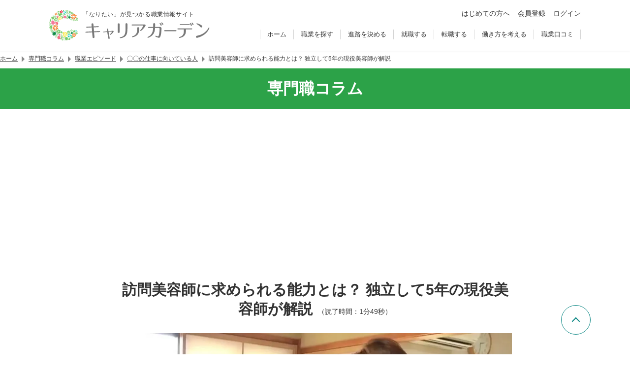

--- FILE ---
content_type: text/html; charset=UTF-8
request_url: https://careergarden.jp/user_post/detail/18562/
body_size: 136319
content:
<!DOCTYPE html>
<html lang="ja">
  <head>
    <meta charset="UTF-8">
<link rel="icon" href="https://careergarden.jp/wp-content/themes/base/assets/img/icon/favicon.ico">
<link rel="apple-touch-icon" href="https://careergarden.jp/wp-content/themes/base/assets/img/icon/apple-icon-180x180.png" sizes="180x180">
<link rel="icon" href="https://careergarden.jp/wp-content/themes/base/assets/img/icon/android-icon-192x192.png" type="image/png" sizes="192x192">
<meta name="viewport" content="width=1140" id="viewport">
<meta name="msvalidate.01" content="AA7E04CBD6EE674E037796CC89C207B1">
<meta property="og:title" content="訪問美容師に求められる能力とは？ 独立して5年の現役美容師が解説 | 職業情報サイト キャリアガーデン"><meta property="og:type" content="article"><meta property="og:image" content="https://careergarden.jp/wp-content/uploads/IMG_0600-1.jpeg"><meta property="og:url" content="https://careergarden.jp/user_post/detail/18562/"><meta property="og:description" content="必要最低限な介護知識 訪問美容では、高齢の方や介護されている方、病気や怪我で外出が困難な方など… 何かしらの理由で外出が難しい方を担当します。 "><meta property="og:site_name" content="キャリアガーデン"><meta property="fb:admins" content="346731472047962"><meta name="twitter:card" content="summary_large_image"><meta name="twitter:site" content="@careergarden_jp"><title>訪問美容師に求められる能力とは？ 独立して5年の現役美容師が解説 | 職業情報サイト キャリアガーデン</title>
<meta name='robots' content='max-image-preview:large' />
<link rel='dns-prefetch' href='//www.google.com' />
<link rel='dns-prefetch' href='//cse.google.com' />
<link rel='dns-prefetch' href='//code.jquery.com' />
<link rel='dns-prefetch' href='//r.moshimo.com' />
<link rel='dns-prefetch' href='//pagead2.googlesyndication.com' />
<link rel='dns-prefetch' href='//cdn.gmossp-sp.jp' />
<link rel='dns-prefetch' href='//d-cache.microad.jp' />
<link rel='dns-prefetch' href='//cdn.jsdelivr.net' />
<link rel='stylesheet' id='wp-block-library-css' href='https://careergarden.jp/wp-includes/css/dist/block-library/style.min.css?ver=6.3.7' type='text/css' media='all' />
<style id='classic-theme-styles-inline-css' type='text/css'>
/*! This file is auto-generated */
.wp-block-button__link{color:#fff;background-color:#32373c;border-radius:9999px;box-shadow:none;text-decoration:none;padding:calc(.667em + 2px) calc(1.333em + 2px);font-size:1.125em}.wp-block-file__button{background:#32373c;color:#fff;text-decoration:none}
</style>
<style id='global-styles-inline-css' type='text/css'>
body{--wp--preset--color--black: #000000;--wp--preset--color--cyan-bluish-gray: #abb8c3;--wp--preset--color--white: #ffffff;--wp--preset--color--pale-pink: #f78da7;--wp--preset--color--vivid-red: #cf2e2e;--wp--preset--color--luminous-vivid-orange: #ff6900;--wp--preset--color--luminous-vivid-amber: #fcb900;--wp--preset--color--light-green-cyan: #7bdcb5;--wp--preset--color--vivid-green-cyan: #00d084;--wp--preset--color--pale-cyan-blue: #8ed1fc;--wp--preset--color--vivid-cyan-blue: #0693e3;--wp--preset--color--vivid-purple: #9b51e0;--wp--preset--gradient--vivid-cyan-blue-to-vivid-purple: linear-gradient(135deg,rgba(6,147,227,1) 0%,rgb(155,81,224) 100%);--wp--preset--gradient--light-green-cyan-to-vivid-green-cyan: linear-gradient(135deg,rgb(122,220,180) 0%,rgb(0,208,130) 100%);--wp--preset--gradient--luminous-vivid-amber-to-luminous-vivid-orange: linear-gradient(135deg,rgba(252,185,0,1) 0%,rgba(255,105,0,1) 100%);--wp--preset--gradient--luminous-vivid-orange-to-vivid-red: linear-gradient(135deg,rgba(255,105,0,1) 0%,rgb(207,46,46) 100%);--wp--preset--gradient--very-light-gray-to-cyan-bluish-gray: linear-gradient(135deg,rgb(238,238,238) 0%,rgb(169,184,195) 100%);--wp--preset--gradient--cool-to-warm-spectrum: linear-gradient(135deg,rgb(74,234,220) 0%,rgb(151,120,209) 20%,rgb(207,42,186) 40%,rgb(238,44,130) 60%,rgb(251,105,98) 80%,rgb(254,248,76) 100%);--wp--preset--gradient--blush-light-purple: linear-gradient(135deg,rgb(255,206,236) 0%,rgb(152,150,240) 100%);--wp--preset--gradient--blush-bordeaux: linear-gradient(135deg,rgb(254,205,165) 0%,rgb(254,45,45) 50%,rgb(107,0,62) 100%);--wp--preset--gradient--luminous-dusk: linear-gradient(135deg,rgb(255,203,112) 0%,rgb(199,81,192) 50%,rgb(65,88,208) 100%);--wp--preset--gradient--pale-ocean: linear-gradient(135deg,rgb(255,245,203) 0%,rgb(182,227,212) 50%,rgb(51,167,181) 100%);--wp--preset--gradient--electric-grass: linear-gradient(135deg,rgb(202,248,128) 0%,rgb(113,206,126) 100%);--wp--preset--gradient--midnight: linear-gradient(135deg,rgb(2,3,129) 0%,rgb(40,116,252) 100%);--wp--preset--font-size--small: 13px;--wp--preset--font-size--medium: 20px;--wp--preset--font-size--large: 36px;--wp--preset--font-size--x-large: 42px;--wp--preset--spacing--20: 0.44rem;--wp--preset--spacing--30: 0.67rem;--wp--preset--spacing--40: 1rem;--wp--preset--spacing--50: 1.5rem;--wp--preset--spacing--60: 2.25rem;--wp--preset--spacing--70: 3.38rem;--wp--preset--spacing--80: 5.06rem;--wp--preset--shadow--natural: 6px 6px 9px rgba(0, 0, 0, 0.2);--wp--preset--shadow--deep: 12px 12px 50px rgba(0, 0, 0, 0.4);--wp--preset--shadow--sharp: 6px 6px 0px rgba(0, 0, 0, 0.2);--wp--preset--shadow--outlined: 6px 6px 0px -3px rgba(255, 255, 255, 1), 6px 6px rgba(0, 0, 0, 1);--wp--preset--shadow--crisp: 6px 6px 0px rgba(0, 0, 0, 1);}:where(.is-layout-flex){gap: 0.5em;}:where(.is-layout-grid){gap: 0.5em;}body .is-layout-flow > .alignleft{float: left;margin-inline-start: 0;margin-inline-end: 2em;}body .is-layout-flow > .alignright{float: right;margin-inline-start: 2em;margin-inline-end: 0;}body .is-layout-flow > .aligncenter{margin-left: auto !important;margin-right: auto !important;}body .is-layout-constrained > .alignleft{float: left;margin-inline-start: 0;margin-inline-end: 2em;}body .is-layout-constrained > .alignright{float: right;margin-inline-start: 2em;margin-inline-end: 0;}body .is-layout-constrained > .aligncenter{margin-left: auto !important;margin-right: auto !important;}body .is-layout-constrained > :where(:not(.alignleft):not(.alignright):not(.alignfull)){max-width: var(--wp--style--global--content-size);margin-left: auto !important;margin-right: auto !important;}body .is-layout-constrained > .alignwide{max-width: var(--wp--style--global--wide-size);}body .is-layout-flex{display: flex;}body .is-layout-flex{flex-wrap: wrap;align-items: center;}body .is-layout-flex > *{margin: 0;}body .is-layout-grid{display: grid;}body .is-layout-grid > *{margin: 0;}:where(.wp-block-columns.is-layout-flex){gap: 2em;}:where(.wp-block-columns.is-layout-grid){gap: 2em;}:where(.wp-block-post-template.is-layout-flex){gap: 1.25em;}:where(.wp-block-post-template.is-layout-grid){gap: 1.25em;}.has-black-color{color: var(--wp--preset--color--black) !important;}.has-cyan-bluish-gray-color{color: var(--wp--preset--color--cyan-bluish-gray) !important;}.has-white-color{color: var(--wp--preset--color--white) !important;}.has-pale-pink-color{color: var(--wp--preset--color--pale-pink) !important;}.has-vivid-red-color{color: var(--wp--preset--color--vivid-red) !important;}.has-luminous-vivid-orange-color{color: var(--wp--preset--color--luminous-vivid-orange) !important;}.has-luminous-vivid-amber-color{color: var(--wp--preset--color--luminous-vivid-amber) !important;}.has-light-green-cyan-color{color: var(--wp--preset--color--light-green-cyan) !important;}.has-vivid-green-cyan-color{color: var(--wp--preset--color--vivid-green-cyan) !important;}.has-pale-cyan-blue-color{color: var(--wp--preset--color--pale-cyan-blue) !important;}.has-vivid-cyan-blue-color{color: var(--wp--preset--color--vivid-cyan-blue) !important;}.has-vivid-purple-color{color: var(--wp--preset--color--vivid-purple) !important;}.has-black-background-color{background-color: var(--wp--preset--color--black) !important;}.has-cyan-bluish-gray-background-color{background-color: var(--wp--preset--color--cyan-bluish-gray) !important;}.has-white-background-color{background-color: var(--wp--preset--color--white) !important;}.has-pale-pink-background-color{background-color: var(--wp--preset--color--pale-pink) !important;}.has-vivid-red-background-color{background-color: var(--wp--preset--color--vivid-red) !important;}.has-luminous-vivid-orange-background-color{background-color: var(--wp--preset--color--luminous-vivid-orange) !important;}.has-luminous-vivid-amber-background-color{background-color: var(--wp--preset--color--luminous-vivid-amber) !important;}.has-light-green-cyan-background-color{background-color: var(--wp--preset--color--light-green-cyan) !important;}.has-vivid-green-cyan-background-color{background-color: var(--wp--preset--color--vivid-green-cyan) !important;}.has-pale-cyan-blue-background-color{background-color: var(--wp--preset--color--pale-cyan-blue) !important;}.has-vivid-cyan-blue-background-color{background-color: var(--wp--preset--color--vivid-cyan-blue) !important;}.has-vivid-purple-background-color{background-color: var(--wp--preset--color--vivid-purple) !important;}.has-black-border-color{border-color: var(--wp--preset--color--black) !important;}.has-cyan-bluish-gray-border-color{border-color: var(--wp--preset--color--cyan-bluish-gray) !important;}.has-white-border-color{border-color: var(--wp--preset--color--white) !important;}.has-pale-pink-border-color{border-color: var(--wp--preset--color--pale-pink) !important;}.has-vivid-red-border-color{border-color: var(--wp--preset--color--vivid-red) !important;}.has-luminous-vivid-orange-border-color{border-color: var(--wp--preset--color--luminous-vivid-orange) !important;}.has-luminous-vivid-amber-border-color{border-color: var(--wp--preset--color--luminous-vivid-amber) !important;}.has-light-green-cyan-border-color{border-color: var(--wp--preset--color--light-green-cyan) !important;}.has-vivid-green-cyan-border-color{border-color: var(--wp--preset--color--vivid-green-cyan) !important;}.has-pale-cyan-blue-border-color{border-color: var(--wp--preset--color--pale-cyan-blue) !important;}.has-vivid-cyan-blue-border-color{border-color: var(--wp--preset--color--vivid-cyan-blue) !important;}.has-vivid-purple-border-color{border-color: var(--wp--preset--color--vivid-purple) !important;}.has-vivid-cyan-blue-to-vivid-purple-gradient-background{background: var(--wp--preset--gradient--vivid-cyan-blue-to-vivid-purple) !important;}.has-light-green-cyan-to-vivid-green-cyan-gradient-background{background: var(--wp--preset--gradient--light-green-cyan-to-vivid-green-cyan) !important;}.has-luminous-vivid-amber-to-luminous-vivid-orange-gradient-background{background: var(--wp--preset--gradient--luminous-vivid-amber-to-luminous-vivid-orange) !important;}.has-luminous-vivid-orange-to-vivid-red-gradient-background{background: var(--wp--preset--gradient--luminous-vivid-orange-to-vivid-red) !important;}.has-very-light-gray-to-cyan-bluish-gray-gradient-background{background: var(--wp--preset--gradient--very-light-gray-to-cyan-bluish-gray) !important;}.has-cool-to-warm-spectrum-gradient-background{background: var(--wp--preset--gradient--cool-to-warm-spectrum) !important;}.has-blush-light-purple-gradient-background{background: var(--wp--preset--gradient--blush-light-purple) !important;}.has-blush-bordeaux-gradient-background{background: var(--wp--preset--gradient--blush-bordeaux) !important;}.has-luminous-dusk-gradient-background{background: var(--wp--preset--gradient--luminous-dusk) !important;}.has-pale-ocean-gradient-background{background: var(--wp--preset--gradient--pale-ocean) !important;}.has-electric-grass-gradient-background{background: var(--wp--preset--gradient--electric-grass) !important;}.has-midnight-gradient-background{background: var(--wp--preset--gradient--midnight) !important;}.has-small-font-size{font-size: var(--wp--preset--font-size--small) !important;}.has-medium-font-size{font-size: var(--wp--preset--font-size--medium) !important;}.has-large-font-size{font-size: var(--wp--preset--font-size--large) !important;}.has-x-large-font-size{font-size: var(--wp--preset--font-size--x-large) !important;}
.wp-block-navigation a:where(:not(.wp-element-button)){color: inherit;}
:where(.wp-block-post-template.is-layout-flex){gap: 1.25em;}:where(.wp-block-post-template.is-layout-grid){gap: 1.25em;}
:where(.wp-block-columns.is-layout-flex){gap: 2em;}:where(.wp-block-columns.is-layout-grid){gap: 2em;}
.wp-block-pullquote{font-size: 1.5em;line-height: 1.6;}
</style>
<style id='normalize-inline-css' type='text/css'>
@charset "utf-8";/*! normalize.css v7.0.0 | MIT License | github.com/necolas/normalize.css */button,hr,input{overflow:visible}audio,canvas,progress,video{display:inline-block}progress,sub,sup{vertical-align:baseline}[type=checkbox],[type=radio],legend{box-sizing:border-box;padding:0}html{line-height:1.15;-ms-text-size-adjust:100%;-webkit-text-size-adjust:100%}body,dl{margin:0}article,aside,details,figcaption,figure,footer,header,main,menu,nav,section{display:block}h1{font-size:2em;margin:.67em 0}figure{margin:1em 40px}hr{box-sizing:content-box;height:0}code,kbd,pre,samp{font-family:monospace,monospace;font-size:1em}a{background-color:transparent;-webkit-text-decoration-skip:objects}abbr[title]{border-bottom:none;text-decoration:underline;text-decoration:underline dotted}b,strong{font-weight:bolder}dfn{font-style:italic}mark{background-color:#ff0;color:#000}small{font-size:80%}sub,sup{font-size:75%;line-height:0;position:relative}sub{bottom:-.25em}sup{top:-.5em}audio:not([controls]){display:none;height:0}img{border-style:none}svg:not(:root){overflow:hidden}button,input,optgroup,select,textarea{font-family:sans-serif;font-size:100%;line-height:1.15;margin:0}button,select{text-transform:none}[type=reset],[type=submit],button,html [type=button]{-webkit-appearance:button}[type=button]::-moz-focus-inner,[type=reset]::-moz-focus-inner,[type=submit]::-moz-focus-inner,button::-moz-focus-inner{border-style:none;padding:0}[type=button]:-moz-focusring,[type=reset]:-moz-focusring,[type=submit]:-moz-focusring,button:-moz-focusring{outline:ButtonText dotted 1px}fieldset{padding:.35em .75em .625em}legend{color:inherit;display:table;max-width:100%;white-space:normal}textarea{overflow:auto}[type=number]::-webkit-inner-spin-button,[type=number]::-webkit-outer-spin-button{height:auto}[type=search]{-webkit-appearance:textfield;outline-offset:-2px}[type=search]::-webkit-search-cancel-button,[type=search]::-webkit-search-decoration{-webkit-appearance:none}::-webkit-file-upload-button{-webkit-appearance:button;font:inherit}summary{display:list-item}[hidden],template{display:none}

</style>
<style id='ad-height-inline-css' type='text/css'>
.p-ad-wrapper{min-height:330px}
</style>
<link rel='stylesheet' id='simplebar-css' href='https://cdn.jsdelivr.net/npm/simplebar@6.2.1/dist/simplebar.css?ver=6.2.1' type='text/css' media='all' />
<link rel='stylesheet' id='old-portal-css' href='https://careergarden.jp/wp-content/themes/base/assets/css/old_portal.css?ver=3.0.0-1.6.11' type='text/css' media='all' />
<link rel='stylesheet' id='base-css' href='https://careergarden.jp/wp-content/themes/base/assets/css/base.css?ver=3.0.0-1.6.11' type='text/css' media='all' />
<link rel='stylesheet' id='layout-css' href='https://careergarden.jp/wp-content/themes/base/assets/css/layout.css?ver=3.0.0-1.6.11' type='text/css' media='all' />
<link rel='stylesheet' id='editor-css' href='https://careergarden.jp/wp-content/themes/base/assets/css/editor.css?ver=3.0.0-1.6.11' type='text/css' media='all' />
<link rel='stylesheet' id='style-css' href='https://careergarden.jp/wp-content/themes/base/assets/css/style.css?ver=3.0.0-1.6.11' type='text/css' media='all' />
<script id="google-tag-manager-js-after" type="text/javascript">
(function(w,d,s,l,i){w[l]=w[l]||[];w[l].push({'gtm.start':new Date().getTime(),event:'gtm.js'});var f=d.getElementsByTagName(s)[0],j=d.createElement(s),dl=l!='dataLayer'?'&l='+l:'';j.async=true;j.src='https://www.googletagmanager.com/gtm.js?id='+i+dl;f.parentNode.insertBefore(j,f);})(window,document,'script','dataLayer','GTM-5NXJ42M');
</script>
<script id="set-viewport-js-after" type="text/javascript">
(() => {const ua=navigator.userAgent;const v=document.getElementById('viewport');if(ua.includes('iPhone')){if(screen.height*window.devicePixelRatio<=1136){v.content='width=375'}else{v.content='width=device-width,initial-scale=1,maximum-scale=1'}}else if(ua.includes('iPod')||(ua.includes('Android')&&ua.includes('Mobile'))||ua.includes('Windows Phone')){v.content='width=device-width,initial-scale=1,maximum-scale=1'}})();
</script>
<script type='text/javascript' src='https://www.google.com/recaptcha/api.js?render=6Ldc2XgoAAAAAC5dBt81Gn9gPENcULBeS7N3txmr&#038;ver=v3' id='google-recaptcha-js'></script>
<script async type='text/javascript' src='https://cse.google.com/cse.js?cx=f6986cc96cd504f83&#038;ver=6.3.7' id='google-custom-search-js'></script>
<script integrity="sha256-/xUj+3OJU5yExlq6GSYGSHk7tPXikynS7ogEvDej/m4=" crossorigin="anonymous" src='https://code.jquery.com/jquery-3.6.0.min.js?ver=3.6.0' id='jquery-js'></script>
<script id="jquery-js-after" type="text/javascript">
jQuery(function(a){a('.inner-ul-ac-trigger, .sp-nav-open-btn, .sp-search-open-btn').click(function(){a(this).toggleClass('open');if(a(this).hasClass('open')){a(this).next().slideDown(400,'swing')}else{a(this).next().slideUp(400,'swing')}})});
</script>
<script type='text/javascript' src='https://r.moshimo.com/af/r/maftag.js?ver=3.0.0-1.6.11' id='moshimo-tracking-js'></script>
<script type="module" type='text/javascript' src='https://careergarden.jp/wp-content/themes/base/assets/front/scripts/job-change-service-diagnosis/dist/assets/index.js?ver=3.0.0-1.6.11' id='job-change-service-diagnosis-js'></script>
<script type="module" type='text/javascript' src='https://careergarden.jp/wp-content/themes/base/assets/front/dist/index.js?ver=3.0.0-1.6.11' id='index-js'></script>
<script type='text/javascript' src='https://careergarden.jp/wp-content/themes/base/assets/front/scripts/lit/dist/assets/index.js?ver=3.0.0-1.6.11' id='lit-js'></script>
<script type='text/javascript' src='https://careergarden.jp/wp-content/themes/base/assets/js/good-button.js?ver=3.0.0-1.6.11' id='good-button-js'></script>
<script type='text/javascript' src='https://careergarden.jp/wp-content/themes/base/assets/js/single-user_post.js?ver=3.0.0-1.6.11' id='user-post-js'></script>
<script async data-ad-client="ca-pub-6686959377521332" type='text/javascript' src='https://pagead2.googlesyndication.com/pagead/js/adsbygoogle.js?ver=6.3.7' id='adsense-js'></script>
<script type='text/javascript' id='afs-js-extra'>
/* <![CDATA[ */
var afs = {"word":"\u8ee2\u8077"};
/* ]]> */
</script>
<script async type='text/javascript' src='https://www.google.com/adsense/search/ads.js?ver=6.3.7' id='afs-js'></script>
<script async id="afs-js-after" type="text/javascript">
(function(g,o){g[o]=g[o]||function(){(g[o]['q']=g[o]['q']||[]).push(arguments)},g[o]['t']=1*new Date})(window,'_googCsa');
</script>
<script defer type='text/javascript' src='https://careergarden.jp/wp-content/themes/base/assets/js/afs/option_portal_pc.js?ver=3.0.0-1.6.11' id='afs-option-js'></script>
<script type='text/javascript' src='https://cdn.gmossp-sp.jp/ads/receiver.js?ver=6.3.7' id='gmo-js'></script>
<link rel="https://api.w.org/" href="https://careergarden.jp/wp-json/" /><link rel="alternate" type="application/json" href="https://careergarden.jp/wp-json/wp/v2/user_post/18562" /><link rel="canonical" href="https://careergarden.jp/user_post/detail/18562/" />
<link rel='shortlink' href='https://careergarden.jp/?p=18562' />
<link rel="alternate" type="application/json+oembed" href="https://careergarden.jp/wp-json/oembed/1.0/embed?url=https%3A%2F%2Fcareergarden.jp%2Fuser_post%2Fdetail%2F18562%2F" />
<link rel="alternate" type="text/xml+oembed" href="https://careergarden.jp/wp-json/oembed/1.0/embed?url=https%3A%2F%2Fcareergarden.jp%2Fuser_post%2Fdetail%2F18562%2F&#038;format=xml" />
                <script>
                    var ajaxUrl = 'https://careergarden.jp/wp-admin/admin-ajax.php';
                </script>
        <style>.wp-block-gallery.is-cropped .blocks-gallery-item picture{height:100%;width:100%;}</style>  </head>
  <body class="user_post-template-default single single-user_post postid-18562 page-pro-column" id="portal-site">
    <!-- Google Tag Manager (noscript) -->
<noscript><iframe src="https://www.googletagmanager.com/ns.html?id=GTM-5NXJ42M"
height="0" width="0" style="display:none;visibility:hidden"></iframe></noscript>
<!-- End Google Tag Manager (noscript) -->    <div id="wrap">
      <header class="v2">
        <div id="js-old-header" class="p-header fixd-wrap v2">
          <div class="base-inner">
            <div class="flex-wrap">
              <div class="site-information">
                <p>「なりたい」が見つかる職業情報サイト</p>
                <div id="logo-site" class="logo">
                  <a href="https://careergarden.jp/">
                    <img src="https://careergarden.jp/wp-content/themes/base/assets/img/logo/logo_color_01.svg" alt="職業情報サイト キャリアガーデン">
                  </a>
                </div>
              </div>
              <div class="side-right">
                <div class="icon-btn-wrap">
                  <ul class="p-header-main-menu">
                    <li class="p-header-main-menu__item">
                      <a href="https://careergarden.jp/about/" class="c-link--2">はじめての方へ</a>
                    </li>
                                        <li class="p-header-main-menu__item">
                      <a href="https://careergarden.jp/entry/" title="会員登録" class="c-link--2">会員登録</a>
                    </li>
                    <li class="p-header-main-menu__item">
                      <a href="https://careergarden.jp/garden-login/" title="ログイン" class="c-link--2">ログイン</a>
                    </li>
                                      </ul>
                </div>
                <div class="nav-wrap">
                  <nav role="navigation">
                    <ul>
                                            <li>
                        <a href="https://careergarden.jp/">ホーム</a>
                      </li>
                                            <li>
                        <a href="https://careergarden.jp/career/">職業を探す</a>
                      </li>
                                            <li>
                        <a href="https://careergarden.jp/school/">進路を決める</a>
                      </li>
                                            <li>
                        <a href="https://careergarden.jp/shushoku/">就職する</a>
                      </li>
                                            <li>
                        <a href="https://careergarden.jp/tenshoku/">転職する</a>
                      </li>
                                            <li>
                        <a href="https://careergarden.jp/workstyle/">働き方を考える</a>
                      </li>
                                            <li>
                        <a href="https://careergarden.jp/reviews/">職業口コミ</a>
                      </li>
                                          </ul>
                  </nav>
                </div>
                <div class="search-wrap">
                  <button class="sp-search-open-btn"><span></span></button>
                  <div class="row search-row">
                    <div id="search-general">
                      <div data-gcse-searchbox>
                        <div class="gcse-searchbox-only" data-resultsUrl="https://careergarden.jp/search" data-enableAutoComplete="false"></div>
                      </div>
                    </div>
                  </div>
                </div>
              </div>
              <div class="sp-nav-btn-wrap">
                <button class="sp-nav-open-btn"><span></span></button>
                <nav class="sp-nav-wrap" role="navigation">
                  <ul>
                                        <li>
                                            <span class="inner-ul-ac-trigger parent-span">職業を探す</span>
                      <ul class="inner-ul">
                                                                        <li>
                          <a href="https://careergarden.jp/career/">職業を探すトップ</a>
                        </li>
                                                                        <li>
                          <a href="https://careergarden.jp/column_category/job-matome-cat">職業カテゴリー</a>
                        </li>
                                                                        <li>
                          <a href="https://careergarden.jp/careerlist/">職業一覧</a>
                        </li>
                                                                        <li>
                          <a href="https://careergarden.jp/column_category/job-matome-cat">職業まとめ</a>
                        </li>
                                                                        <li>
                          <a href="https://careergarden.jp/column_category/job-interview-cat">仕事人インタビュー</a>
                        </li>
                                                                        <li>
                          <a href="https://careergarden.jp/column_category/work-cat">仕事コラム</a>
                        </li>
                                              </ul>
                                          </li>
                                        <li>
                                            <span class="inner-ul-ac-trigger parent-span">進路を決める</span>
                      <ul class="inner-ul">
                                                                        <li>
                          <a href="https://careergarden.jp/school/">進路を決めるトップ</a>
                        </li>
                                                                        <li>
                          <a href="https://careergarden.jp/school/#from_career">職業から学校を探す</a>
                        </li>
                                                                        <li>
                          <a href="https://careergarden.jp/school/#from_license">資格から学校を探す</a>
                        </li>
                                                                        <li>
                          <a href="https://careergarden.jp/department/">大学学部一覧</a>
                        </li>
                                                                        <li>
                          <a href="https://careergarden.jp/major/">学問一覧</a>
                        </li>
                                                                        <li>
                          <a href="https://careergarden.jp/college/">専門学校の種類一覧</a>
                        </li>
                                                                        <li>
                          <a href="https://careergarden.jp/column_category/schoolfee-cat">学費・奨学金</a>
                        </li>
                                                                        <li>
                          <a href="https://careergarden.jp/column_category/school-cat">学校コラム</a>
                        </li>
                                              </ul>
                                          </li>
                                        <li>
                                            <span class="inner-ul-ac-trigger parent-span">就職する</span>
                      <ul class="inner-ul">
                                                                        <li>
                          <a href="https://careergarden.jp/shushoku/">就職するトップ</a>
                        </li>
                                                                        <li>
                          <a href="https://careergarden.jp/shukatsu-knowhow/">就職ノウハウ</a>
                        </li>
                                                                        <li>
                          <a href="https://careergarden.jp/shushoku/#type_of_company">企業の種類</a>
                        </li>
                                                                        <li>
                          <a href="https://careergarden.jp/shushoku/#occupation_list">職種の種類</a>
                        </li>
                                                                        <li>
                          <a href="https://careergarden.jp/column_category/shushoku-cat">就職コラム</a>
                        </li>
                                                                        <li>
                          <a href="https://careergarden.jp/business-words/">ビジネス用語集</a>
                        </li>
                                              </ul>
                                          </li>
                                        <li>
                                            <span class="inner-ul-ac-trigger parent-span">転職する</span>
                      <ul class="inner-ul">
                                                                        <li>
                          <a href="https://careergarden.jp/tenshoku/">転職するトップ</a>
                        </li>
                                                                        <li>
                          <a href="https://careergarden.jp/tenshoku/#tenshoku-agent-cat">転職エージェント活用コラム</a>
                        </li>
                                                                        <li>
                          <a href="https://careergarden.jp/tenshoku/#tenshoku-site-cat">転職サイト活用コラム</a>
                        </li>
                                                                        <li>
                          <a href="https://careergarden.jp/tenshoku/#service">転職サービス紹介</a>
                        </li>
                                                                        <li>
                          <a href="https://careergarden.jp/tenshoku/#joblist">仕事の種類一覧</a>
                        </li>
                                              </ul>
                                          </li>
                                        <li>
                                            <span class="inner-ul-ac-trigger parent-span">働き方を考える</span>
                      <ul class="inner-ul">
                                                                        <li>
                          <a href="https://careergarden.jp/workstyle/">働き方を考えるトップ</a>
                        </li>
                                                                        <li>
                          <a href="https://careergarden.jp/column_category/workstyle-interview-cat">働き方インタビュー</a>
                        </li>
                                                                        <li>
                          <a href="https://careergarden.jp/column_category/workstyle-column-cat">働き方コラム</a>
                        </li>
                                                                        <li>
                          <a href="https://careergarden.jp/column_category/money-cat">マネーコラム</a>
                        </li>
                                                                        <li>
                          <a href="https://careergarden.jp/column_category/lifeexperience-cat">人生体験記</a>
                        </li>
                                                                        <li>
                          <a href="https://careergarden.jp/column_category/lifeenquet-cat">人生体験アンケート</a>
                        </li>
                                              </ul>
                                          </li>
                                        <li>
                                            <a href="https://careergarden.jp/reviews/">職業口コミ</a>
                                          </li>
                                        <li>
                                            <a href="https://careergarden.jp/pro-columns/">専門職コラム</a>
                                          </li>
                                        <li>
                                            <a href="https://careergarden.jp/snap/">スナップ</a>
                                          </li>
                                        <li>
                                            <a href="https://careergarden.jp/column/">コラム一覧</a>
                                          </li>
                                        <li>
                                            <a href="https://careergarden.jp/about/">はじめての方へ</a>
                                          </li>
                                        <li>
                                            <a href="https://careergarden.jp/entry/">会員登録</a>
                                          </li>
                                        <li>
                                            <a href="https://careergarden.jp/garden-login/">ログイン</a>
                                          </li>
                                      </ul>
                </nav>
              </div>
            </div>
          </div>
        </div>
              </header>
                  <div class="t-max-w-1080 t-mx-auto">
        <nav class="p-breadcrumb" aria-label="パンくずリスト">
  <ol class="p-breadcrumb__list">
            <li class="p-breadcrumb__item">
                  <a href="https://careergarden.jp/" class="p-breadcrumb__link">ホーム</a>
          </li>
            <li class="p-breadcrumb__item">
            <span class="p-breadcrumb__separator" aria-hidden="true"></span>
                  <a href="https://careergarden.jp/pro-columns/" class="p-breadcrumb__link">専門職コラム</a>
          </li>
            <li class="p-breadcrumb__item">
            <span class="p-breadcrumb__separator" aria-hidden="true"></span>
                  <a href="https://careergarden.jp/user_post_category/pro-episode-cat/" class="p-breadcrumb__link">職業エピソード</a>
          </li>
            <li class="p-breadcrumb__item">
            <span class="p-breadcrumb__separator" aria-hidden="true"></span>
                  <a href="https://careergarden.jp/user_post_category/pro-tekisei-cat/" class="p-breadcrumb__link">〇〇の仕事に向いている人</a>
          </li>
            <li class="p-breadcrumb__item">
            <span class="p-breadcrumb__separator" aria-hidden="true"></span>
                  <span class="p-breadcrumb__text" aria-current="page">訪問美容師に求められる能力とは？ 独立して5年の現役美容師が解説</span>
          </li>
      </ol>
</nav>
      </div>
            <div>
              </div>
      <div class="page-title-container">
	<div class="base-inner">
		<h2 class="hd">専門職コラム</h2>
	</div>
</div>

<div id="primary">

<section class="page-default bg-padding01">
	<div class="base-inner-slim">
		<div class="container" role="main">


<article id="post-18562" class="post-18562 user_post type-user_post status-publish has-post-thumbnail hentry user_post_category-pro-tekisei-cat">
	<div class="post-single-title-wrap">
		<h1 class="hd">訪問美容師に求められる能力とは？ 独立して5年の現役美容師が解説</h1>
		<div class="est-time">（読了時間：1分49秒）</div>
	</div>

	<div class="post-single-content content-user_post">
		<div class="post-single-eyechatch-wrap">
			<picture><source srcset="https://careergarden.jp/wp-content/uploads/IMG_0600-1.jpeg.webp"  type="image/webp"><img class="object-fit-cover" src="https://careergarden.jp/wp-content/uploads/IMG_0600-1.jpeg" alt="" data-eio="p"></picture>
		</div>
        <aside class="post-single-user_post-wrap">
          <div class="review-data-wrap">
            <h3 class="square-hd01">投稿者プロフィール</h3>
            <div class="info-wrap">
              <div class="img">
                <div class="img-wrap">
                  <picture><source srcset="https://careergarden.jp/wp-content/uploads/up_17621091196322a243ab132.jpg.webp"  type="image/webp"><img class="object-fit-cover" src="https://careergarden.jp/wp-content/uploads/up_17621091196322a243ab132.jpg" alt="" loading="lazy" data-eio="p"></picture>
                </div>
              </div>
              <div class="txt">
                <p>出張・訪問美容師　<a href="/reviews/author/442/">大脇貴志さん</a></p>
                <p>30代後半　男性<span class="c-separator--1"></span>経験：5年0ヶ月　三重県</p>
                <p>現職 / フリーランス</p>
              </div>
              <div class="btn">
                <a href="/reviews/author/442/">投稿者プロフィールを見る</a>
              </div>
            </div>
          </div>
        </aside>


		<p class="post-single-txt-lead">三重県で訪問美容師として活動する大脇貴志です。<br />
<br />
訪問美容師として独立して5年が経過しましたが、実際の経験を通して感じた「訪問美容師に求められる能力」をまとめてみました。<br />
<br />
これから訪問美容師になろうと思っている方は是非参考にしてください<br />
</p>
<div id="cg-widget-main-site-on-toc"><div class="t-max-w-800 t-mx-auto">
<section>
<h2 data-exclude-from-on-h2-action data-exclude-from-toc class="t-after-content-none t-bg-teal t-font-sans t-m-0 t-py-2 t-text-center t-text-white t-text-lg t-md-text-xl">【所要1分】あなたに合った仕事は？ 無料で適職診断（全世代OK）</h2>
<div class="t-border t-border-pink-swan t-border-solid t-border-t-0 t-p-4">
<div class="t-md-flex t-md-gap-x-6 t-md-items-center">
<div class="t-md-flex-1">
<picture><source srcset="https://careergarden.jp/wp-content/uploads/b8b2d099b510dd0ebce825e147ef0be2.png.webp"  type="image/webp"><img src="https://careergarden.jp/wp-content/uploads/b8b2d099b510dd0ebce825e147ef0be2.png" width="200" height="200" class="alignnone size-full wp-image-95478" alt="適職診断レポート" loading="lazy" data-eio="p"></picture>
</div>
<div class="t-mt-4 t-md-flex-2 t-md-mt-0">
<div class="t-mt-4">
<p class="t-text-base"><b>「適職診断 by キャリアガーデン」</b>は、あなたの適職を9つ提案する無料サービスです。</p>
<p class="t-text-base">「どんな仕事が合っているか知りたい」という方に受けていただきたい診断です。</p>
</div>
<div class="t-mt-4">
<div class="c-attention t-text-accent t-text-base">所要1分・全世代OK</div>
</div>
<div class="t-mt-2 t-text-center">
<a href="/column/job_fit_diagnosis/" target="_blank" rel="nofollow noreferrer noopener" class="t-after-content-none t-bg-accent t-decoration-none t-font-bold t-h-14 t-inline-flex t-items-center t-overflow-hidden t-px-6 t-text-black t-text-lg t-rounded t-md-text-xl">無料診断を受ける</a>
</div>
</div>
</div>
</div>
</section>
</div>
<div class="t-max-w-200 t-mx-auto"></p></div>
</div><div id="cg-widget-main-site-on-1st-h2-in-the-content"><div class="t-max-w-200 t-mx-auto"></p></div>
</div><h2 class="c-in-editor-element c-in-editor-element-h2">必要最低限な介護知識</h2>
<p class="c-in-editor-element c-in-editor-element-p"><a href="https://careergarden.jp/wp-content/uploads/IMG_0599.jpeg" class="c-in-editor-element c-in-editor-element-a"><picture><source srcset="https://careergarden.jp/wp-content/uploads/IMG_0599-760x559.jpeg.webp"  type="image/webp"><img decoding="async" src="https://careergarden.jp/wp-content/uploads/IMG_0599-760x559.jpeg" class="c-in-editor-element c-in-editor-element-img size-large" data-eio="p" /></picture></a></p>
<p class="c-in-editor-element c-in-editor-element-p">訪問美容では、高齢の方や介護されている方、病気や怪我で外出が困難な方など…</p>
<p class="c-in-editor-element c-in-editor-element-p">何かしらの理由で外出が難しい方を担当します。</p>
<p class="c-in-editor-element c-in-editor-element-p">そしてその方その方で体の状態は全く違うため、<span class="c-in-editor-element c-in-editor-element-span marker"><b class="c-in-editor-element c-in-editor-element-b">ケースバイケースでの対応力</b></span>が必要になってきます。</p>
<p class="c-in-editor-element c-in-editor-element-p">そこで大事になってくるのが<span class="c-in-editor-element c-in-editor-element-span marker"><b class="c-in-editor-element c-in-editor-element-b">介護知識</b></span>であり、介護の知識があると利用者様からの安心感だけでなく、どんな状況でも慌てず対応する事ができます。</p>
<p class="c-in-editor-element c-in-editor-element-p">そのため個人的におすすめなのが、介護初任者研修（旧ヘルパー2級）を取得する事。</p>
<p class="c-in-editor-element c-in-editor-element-p">必要最低限な介護知識だけでなく、ベッド上での移乗や洗髪方法など、訪問美容でも役立つ実技を習う事ができます。</p>
<div id="cg-widget-main-site-on-2nd-h2-in-the-content"><div class="t-max-w-200 t-mx-auto"></p></div>
</div><h2 class="c-in-editor-element c-in-editor-element-h2">ショートスタイルを上手にカットする能力</h2>
<p class="c-in-editor-element c-in-editor-element-p"><a href="https://careergarden.jp/wp-content/uploads/IMG_0602.jpeg" class="c-in-editor-element c-in-editor-element-a"><picture><source srcset="https://careergarden.jp/wp-content/uploads/IMG_0602-760x526.jpeg.webp"  type="image/webp"><img decoding="async" src="https://careergarden.jp/wp-content/uploads/IMG_0602-760x526.jpeg" class="c-in-editor-element c-in-editor-element-img size-large" data-eio="p" /></picture></a></p>
<p class="c-in-editor-element c-in-editor-element-p">訪問<a href="https://careergarden.jp/biyoushi/" target="_blank" rel="noreferrer noopener" class="c-internal-link c-link-3">美容師</a>として一番多くカットする髪型が<span class="c-in-editor-element c-in-editor-element-span marker"><b class="c-in-editor-element c-in-editor-element-b">ショートスタイル。</b></span></p>
<p class="c-in-editor-element c-in-editor-element-p">個人的にも約8割以上はショートスタイルです。</p>
<p class="c-in-editor-element c-in-editor-element-p">そしてショートスタイルといってもたくさんの髪型があります。</p>
<div class="c-in-editor-element c-in-editor-element-div border-box">・耳を出すショート<br  class="c-in-editor-element c-in-editor-element-br"/>
・耳に少しかかるくらいのショート<br  class="c-in-editor-element c-in-editor-element-br"/>
・耳が隠れるくらいのショート<br  class="c-in-editor-element c-in-editor-element-br"/>
・刈り上げ<br  class="c-in-editor-element c-in-editor-element-br"/>
・角刈り</div>

<p class="c-in-editor-element c-in-editor-element-p">訪問美容では、その方それぞれのご希望に添えるよう、どんなショートでも上手にカットできる能力が求められます。</p>
<div id="cg-widget-main-site-on-3rd-h2-in-the-content"><div class="t-max-w-200 t-mx-auto"></p></div>
</div><h2 class="c-in-editor-element c-in-editor-element-h2">手早くカットする能力</h2>
<p class="c-in-editor-element c-in-editor-element-p"><a href="https://careergarden.jp/wp-content/uploads/IMG_0600.jpeg" class="c-in-editor-element c-in-editor-element-a"><picture><source srcset="https://careergarden.jp/wp-content/uploads/IMG_0600-760x597.jpeg.webp"  type="image/webp"><img decoding="async" src="https://careergarden.jp/wp-content/uploads/IMG_0600-760x597.jpeg" class="c-in-editor-element c-in-editor-element-img size-large" data-eio="p" /></picture></a></p>
<p class="c-in-editor-element c-in-editor-element-p">訪問美容ではじっと座位を保てない方も多く、なるべく<span class="c-in-editor-element c-in-editor-element-span marker"><b class="c-in-editor-element c-in-editor-element-b">手早くカット</b></span>を終わらせる必要があります。</p>
<p class="c-in-editor-element c-in-editor-element-p">個人的にもカット時間はかなり意識しており、施設さんには1時間に4〜5名ペースでカットする事を伝えています。</p>
<p class="c-in-editor-element c-in-editor-element-p">また中には早く終わらせすぎると失礼では…と感じる方もいると思いますが、訪問美容では</p>
<p class="c-in-editor-element c-in-editor-element-p">・<span class="c-in-editor-element c-in-editor-element-span marker"><b class="c-in-editor-element c-in-editor-element-b">手早くカットを終わらせる</b></span><br  class="c-in-editor-element c-in-editor-element-br"/>
・<span class="c-in-editor-element c-in-editor-element-span marker"><b class="c-in-editor-element c-in-editor-element-b">かつ満足されるスタイルを提供する</b></span></p>
<p class="c-in-editor-element c-in-editor-element-p">の2点はマスト事項です。</p>
<p class="c-in-editor-element c-in-editor-element-p">お客様に100点満点の髪型を提供しつつ短時間でカット…は慣れないとなかなか難しいかもしれません。</p>
<p class="c-in-editor-element c-in-editor-element-p">そのため常に時間を意識しながらカットしていく習慣を身につけていきましょう。</p>
<div id="cg-widget-main-site-on-4th-h2-in-the-content"><div class="t-max-w-200 t-mx-auto"></p></div>
</div><h2 class="c-in-editor-element c-in-editor-element-h2">明るく元気に接客ができる方</h2>
<p class="c-in-editor-element c-in-editor-element-p"><a href="https://careergarden.jp/wp-content/uploads/IMG_0601.jpeg" class="c-in-editor-element c-in-editor-element-a"><picture><source srcset="https://careergarden.jp/wp-content/uploads/IMG_0601-760x495.jpeg.webp"  type="image/webp"><img decoding="async" src="https://careergarden.jp/wp-content/uploads/IMG_0601-760x495.jpeg" class="c-in-editor-element c-in-editor-element-img size-large" data-eio="p" /></picture></a></p>
<p class="c-in-editor-element c-in-editor-element-p">訪問美容では耳が不自由な方も多く、いつもの声量では全く利用者様に聞こえてない事も多いです。</p>
<p class="c-in-editor-element c-in-editor-element-p">そのため利用者様と上手にコミュニケーションをとるためにも、明るく元気にハキハキと接客する事が大切に。</p>
<div class="c-in-editor-element c-in-editor-element-div border-box">低い声で話すと、高齢の方だとモゴモゴ聞こえて何を言ってるか伝わりにくいです。</div>

<p class="c-in-editor-element c-in-editor-element-p">僕自身、仕事では声のトーンをなるべく高く、そしてハキハキと大きな声で話すよう意識しています。</p>
		<div class="summary-box"><p>いかがでしたでしょうか。<br />
<br />
今回は訪問美容師に求められる能力を、自分自身の経験から感じた事を書かせて頂きました。<br />
<br />
これから訪問美容師になろうと考えている方は是非参考にしてください。</p></div>
</div>
		<div class="page-pagination-wrap">
		</div>
	</div><!-- .post-single-content -->

		<div class="review-sns-wrap">
			<p class="fukidashi">＼お役に立ちましたらクリックお願いします！／</p>
			<div class="review-sns-inner-wrap">
				<div class="review-sns">
<div class="list-sns-btns-wrap">
  <div class="sns-btn-wrap sns-tw">
    <a href="//twitter.com/share?text=%E3%82%AD%E3%83%A3%E3%83%AA%E3%82%A2%E3%82%AC%E3%83%BC%E3%83%87%E3%83%B3+%E8%A8%AA%E5%95%8F%E7%BE%8E%E5%AE%B9%E5%B8%AB%E3%81%AB%E6%B1%82%E3%82%81%E3%82%89%E3%82%8C%E3%82%8B%E8%83%BD%E5%8A%9B%E3%81%A8%E3%81%AF%EF%BC%9F+%E7%8B%AC%E7%AB%8B%E3%81%97%E3%81%A65%E5%B9%B4%E3%81%AE%E7%8F%BE%E5%BD%B9%E7%BE%8E%E5%AE%B9%E5%B8%AB%E3%81%8C%E8%A7%A3%E8%AA%AC&#038;url=https%3A%2F%2Fcareergarden.jp%2Fuser_post%2Fdetail%2F18562%2F" title="Twitterでシェア" onclick="javascript:window.open(this.href, '_blank', 'menubar=no,toolbar=no,resizable=yes,scrollbars=yes,height=400,width=600');return false;">
      <picture><source srcset="https://careergarden.jp/wp-content/themes/base/assets/img/icon/sns_tw.png.webp"  type="image/webp"><img src="https://careergarden.jp/wp-content/themes/base/assets/img/icon/sns_tw.png" alt="" data-eio="p"></picture>
    </a>
  </div>
  <div class="sns-btn-wrap sns-fb">
    <a href="//www.facebook.com/sharer.php?src=bm&#038;u=https%3A%2F%2Fcareergarden.jp%2Fuser_post%2Fdetail%2F18562%2F&#038;t=%E3%82%AD%E3%83%A3%E3%83%AA%E3%82%A2%E3%82%AC%E3%83%BC%E3%83%87%E3%83%B3+%E8%A8%AA%E5%95%8F%E7%BE%8E%E5%AE%B9%E5%B8%AB%E3%81%AB%E6%B1%82%E3%82%81%E3%82%89%E3%82%8C%E3%82%8B%E8%83%BD%E5%8A%9B%E3%81%A8%E3%81%AF%EF%BC%9F+%E7%8B%AC%E7%AB%8B%E3%81%97%E3%81%A65%E5%B9%B4%E3%81%AE%E7%8F%BE%E5%BD%B9%E7%BE%8E%E5%AE%B9%E5%B8%AB%E3%81%8C%E8%A7%A3%E8%AA%AC" title="Facebookでシェア" onclick="javascript:window.open(this.href, '_blank', 'menubar=no,toolbar=no,resizable=yes,scrollbars=yes,height=800,width=600');return false;">
      <picture><source srcset="https://careergarden.jp/wp-content/themes/base/assets/img/icon/sns_fb.png.webp"  type="image/webp"><img src="https://careergarden.jp/wp-content/themes/base/assets/img/icon/sns_fb.png" alt="" data-eio="p"></picture>
    </a>
  </div>
  <div class="sns-btn-wrap sns-line">
    <a href="//line.me/R/msg/text/?%E3%82%AD%E3%83%A3%E3%83%AA%E3%82%A2%E3%82%AC%E3%83%BC%E3%83%87%E3%83%B3+%E8%A8%AA%E5%95%8F%E7%BE%8E%E5%AE%B9%E5%B8%AB%E3%81%AB%E6%B1%82%E3%82%81%E3%82%89%E3%82%8C%E3%82%8B%E8%83%BD%E5%8A%9B%E3%81%A8%E3%81%AF%EF%BC%9F+%E7%8B%AC%E7%AB%8B%E3%81%97%E3%81%A65%E5%B9%B4%E3%81%AE%E7%8F%BE%E5%BD%B9%E7%BE%8E%E5%AE%B9%E5%B8%AB%E3%81%8C%E8%A7%A3%E8%AA%AChttps%3A%2F%2Fcareergarden.jp%2Fuser_post%2Fdetail%2F18562%2F" target="_blank" title="LINEに送る">
      <picture><source srcset="https://careergarden.jp/wp-content/themes/base/assets/img/icon/sns_line.png.webp"  type="image/webp"><img src="https://careergarden.jp/wp-content/themes/base/assets/img/icon/sns_line.png" alt="" data-eio="p"></picture>
    </a>
  </div>
  <div class="sns-btn-wrap sns-copy">
    <button type="button" title="タイトル・URLをコピー" aria-label="タイトル・URLをコピー" data-copy-share-data="キャリアガーデン 訪問美容師に求められる能力とは？ 独立して5年の現役美容師が解説 https://careergarden.jp/user_post/detail/18562/">
      <picture><source srcset="https://careergarden.jp/wp-content/themes/base/assets/img/icon/sns_win.png.webp"  type="image/webp"><img src="https://careergarden.jp/wp-content/themes/base/assets/img/icon/sns_win.png" alt="" data-eio="p"></picture>
    </a>
  </div>
</div>
				</div>
				<div class="review-good">
					<button class="btn-icon-wrap review-good-btn" data-contents_id="18562">
						<div class="good-wrap has-text"><span class="text">役に立った</span><span class="good-count">5</span></div>
					</button>
				</div>
			</div>
		</div>

    <div class="career-related-work-last-link -review">
      <div class="push-btn01 -slim">
        <a href="https://careergarden.jp/biyoushi">
          <span>美容師の仕事トップ</span>
        </a>
      </div>
    </div>
    

</article><!-- #post-18562 -->

	</div>
</section>
<section class="page-default bg-padding-default">
	<div class="base-inner">
		<div class="related-posts">
			<h3 class="underline-hd01">大脇貴志さんの投稿記事</h3>
			<ul class="common-matome-list">
				<li>
					<a href="https://careergarden.jp/user_post/detail/18992/" title="訪問美容でシャンプーありのメニューはどうやる？ 現役の美容師が解説します">
						<div class="img"><div class="img-wrap"><img class="object-fit-cover" src="https://careergarden.jp/wp-content/uploads/IMG_0420.jpg" alt=""></div></div>
						<div class="txt">訪問美容でシャンプーありのメニューはどうやる？ 現役の美容師が解説します</div>
					</a>
				</li>
				<li>
					<a href="https://careergarden.jp/user_post/detail/18624/" title="訪問美容師のデメリットは？ 大変だなと思った事を正直に書いてみました">
						<div class="img"><div class="img-wrap"><picture><source srcset="https://careergarden.jp/wp-content/uploads/IMG_0919.jpeg.webp"  type="image/webp"><img class="object-fit-cover" src="https://careergarden.jp/wp-content/uploads/IMG_0919.jpeg" alt="" data-eio="p"></picture></div></div>
						<div class="txt">訪問美容師のデメリットは？ 大変だなと思った事を正直に書いてみました</div>
					</a>
				</li>
				<li>
					<a href="https://careergarden.jp/user_post/detail/18510/" title="訪問美容師とはどんな仕事？ 働き方の流れを現役の美容師がわかりやすく解説">
						<div class="img"><div class="img-wrap"><picture><source srcset="https://careergarden.jp/wp-content/uploads/IMG_0999.jpg.webp"  type="image/webp"><img class="object-fit-cover" src="https://careergarden.jp/wp-content/uploads/IMG_0999.jpg" alt="" data-eio="p"></picture></div></div>
						<div class="txt">訪問美容師とはどんな仕事？ 働き方の流れを現役の美容師がわかりやすく解説</div>
					</a>
				</li>
			</ul>

		</div>
<div class="related-posts">
  <h3 class="underline-hd01">同じ職業の投稿記事</h3>
  <ul class="common-matome-list">
            <li>
      <a href="https://careergarden.jp/user_post/detail/17437/" title="美容師には必ず身に付いている「人生に役立つ２つの仕事術」とは？">
        <div class="img">
                    <div class="img-wrap">
            <picture><source srcset="https://careergarden.jp/wp-content/uploads/F07C6DAC-7A31-41B8-8C7F-EB3E37978700-scaled.jpeg.webp 2560w, https://careergarden.jp/wp-content/uploads/F07C6DAC-7A31-41B8-8C7F-EB3E37978700-760x489.jpeg.webp 760w, https://careergarden.jp/wp-content/uploads/F07C6DAC-7A31-41B8-8C7F-EB3E37978700-768x494.jpeg.webp 768w, https://careergarden.jp/wp-content/uploads/F07C6DAC-7A31-41B8-8C7F-EB3E37978700-1536x988.jpeg.webp 1536w, https://careergarden.jp/wp-content/uploads/F07C6DAC-7A31-41B8-8C7F-EB3E37978700-2048x1317.jpeg.webp 2048w" sizes='(max-width: 2560px) 100vw, 2560px' type="image/webp"><img width="2560" height="1646" src="https://careergarden.jp/wp-content/uploads/F07C6DAC-7A31-41B8-8C7F-EB3E37978700-scaled.jpeg" class="object-fit-cover wp-post-image" alt="" decoding="async" fetchpriority="high" srcset="https://careergarden.jp/wp-content/uploads/F07C6DAC-7A31-41B8-8C7F-EB3E37978700-scaled.jpeg 2560w, https://careergarden.jp/wp-content/uploads/F07C6DAC-7A31-41B8-8C7F-EB3E37978700-760x489.jpeg 760w, https://careergarden.jp/wp-content/uploads/F07C6DAC-7A31-41B8-8C7F-EB3E37978700-768x494.jpeg 768w, https://careergarden.jp/wp-content/uploads/F07C6DAC-7A31-41B8-8C7F-EB3E37978700-1536x988.jpeg 1536w, https://careergarden.jp/wp-content/uploads/F07C6DAC-7A31-41B8-8C7F-EB3E37978700-2048x1317.jpeg 2048w" sizes="(max-width: 2560px) 100vw, 2560px" data-eio="p" /></picture>          </div>
                  </div>
        <div class="txt">美容師には必ず身に付いている「人生に役立つ２つの仕事術」とは？</div>
      </a>
    </li>
            <li>
      <a href="https://careergarden.jp/user_post/detail/17429/" title="美容専門学校はどうやって選べばいい？ 現役美容師が振り返る、専門学校のリアルな話">
        <div class="img">
                    <div class="img-wrap">
            <picture><source srcset="https://careergarden.jp/wp-content/uploads/53C76B83-C103-4B20-8967-44541EDAF43F.jpeg.webp"  type="image/webp"><img width="640" height="476" src="https://careergarden.jp/wp-content/uploads/53C76B83-C103-4B20-8967-44541EDAF43F.jpeg" class="object-fit-cover wp-post-image" alt="" decoding="async" data-eio="p" /></picture>          </div>
                  </div>
        <div class="txt">美容専門学校はどうやって選べばいい？ 現役美容師が振り返る、専門学校のリアルな話</div>
      </a>
    </li>
            <li>
      <a href="https://careergarden.jp/user_post/detail/17430/" title="美容師になりたい貴方に伝えたいことと、僕が過去にドロップアウトした話">
        <div class="img">
                    <div class="img-wrap">
            <picture><source srcset="https://careergarden.jp/wp-content/uploads/1124FF51-FAA8-485F-B441-DA6C1766A84F-scaled.jpeg.webp 2560w, https://careergarden.jp/wp-content/uploads/1124FF51-FAA8-485F-B441-DA6C1766A84F-760x507.jpeg.webp 760w, https://careergarden.jp/wp-content/uploads/1124FF51-FAA8-485F-B441-DA6C1766A84F-768x513.jpeg.webp 768w, https://careergarden.jp/wp-content/uploads/1124FF51-FAA8-485F-B441-DA6C1766A84F-1536x1025.jpeg.webp 1536w, https://careergarden.jp/wp-content/uploads/1124FF51-FAA8-485F-B441-DA6C1766A84F-2048x1367.jpeg.webp 2048w" sizes='(max-width: 2560px) 100vw, 2560px' type="image/webp"><img width="2560" height="1709" src="https://careergarden.jp/wp-content/uploads/1124FF51-FAA8-485F-B441-DA6C1766A84F-scaled.jpeg" class="object-fit-cover wp-post-image" alt="" decoding="async" srcset="https://careergarden.jp/wp-content/uploads/1124FF51-FAA8-485F-B441-DA6C1766A84F-scaled.jpeg 2560w, https://careergarden.jp/wp-content/uploads/1124FF51-FAA8-485F-B441-DA6C1766A84F-760x507.jpeg 760w, https://careergarden.jp/wp-content/uploads/1124FF51-FAA8-485F-B441-DA6C1766A84F-768x513.jpeg 768w, https://careergarden.jp/wp-content/uploads/1124FF51-FAA8-485F-B441-DA6C1766A84F-1536x1025.jpeg 1536w, https://careergarden.jp/wp-content/uploads/1124FF51-FAA8-485F-B441-DA6C1766A84F-2048x1367.jpeg 2048w" sizes="(max-width: 2560px) 100vw, 2560px" data-eio="p" /></picture>          </div>
                  </div>
        <div class="txt">美容師になりたい貴方に伝えたいことと、僕が過去にドロップアウトした話</div>
      </a>
    </li>
            <li>
      <a href="https://careergarden.jp/user_post/detail/17377/" title="人を応援し、人から応援される。【美容師という仕事は、こんなに素晴らしい】">
        <div class="img">
                    <div class="img-wrap">
            <picture><source srcset="https://careergarden.jp/wp-content/uploads/5A9D237A-06D5-45B9-9F98-BB554293DBFB.jpeg.webp 427w, https://careergarden.jp/wp-content/uploads/5A9D237A-06D5-45B9-9F98-BB554293DBFB-400x600.jpeg.webp 400w" sizes='(max-width: 427px) 100vw, 427px' type="image/webp"><img width="427" height="640" src="https://careergarden.jp/wp-content/uploads/5A9D237A-06D5-45B9-9F98-BB554293DBFB.jpeg" class="object-fit-cover wp-post-image" alt="" decoding="async" loading="lazy" srcset="https://careergarden.jp/wp-content/uploads/5A9D237A-06D5-45B9-9F98-BB554293DBFB.jpeg 427w, https://careergarden.jp/wp-content/uploads/5A9D237A-06D5-45B9-9F98-BB554293DBFB-400x600.jpeg 400w" sizes="(max-width: 427px) 100vw, 427px" data-eio="p" /></picture>          </div>
                  </div>
        <div class="txt">人を応援し、人から応援される。【美容師という仕事は、こんなに素晴らしい】</div>
      </a>
    </li>
            <li>
      <a href="https://careergarden.jp/user_post/detail/17372/" title="【これから美容師を目指す方へ】こんな人が美容師に向いている、意外な3要素">
        <div class="img">
                    <div class="img-wrap">
            <picture><source srcset="https://careergarden.jp/wp-content/uploads/40919130-5191-41FB-9BE2-E9652AD69A99.jpeg.webp 855w, https://careergarden.jp/wp-content/uploads/40919130-5191-41FB-9BE2-E9652AD69A99-401x600.jpeg.webp 401w, https://careergarden.jp/wp-content/uploads/40919130-5191-41FB-9BE2-E9652AD69A99-768x1150.jpeg.webp 768w" sizes='(max-width: 855px) 100vw, 855px' type="image/webp"><img width="855" height="1280" src="https://careergarden.jp/wp-content/uploads/40919130-5191-41FB-9BE2-E9652AD69A99.jpeg" class="object-fit-cover wp-post-image" alt="" decoding="async" loading="lazy" srcset="https://careergarden.jp/wp-content/uploads/40919130-5191-41FB-9BE2-E9652AD69A99.jpeg 855w, https://careergarden.jp/wp-content/uploads/40919130-5191-41FB-9BE2-E9652AD69A99-401x600.jpeg 401w, https://careergarden.jp/wp-content/uploads/40919130-5191-41FB-9BE2-E9652AD69A99-768x1150.jpeg 768w" sizes="(max-width: 855px) 100vw, 855px" data-eio="p" /></picture>          </div>
                  </div>
        <div class="txt">【これから美容師を目指す方へ】こんな人が美容師に向いている、意外な3要素</div>
      </a>
    </li>
            <li>
      <a href="https://careergarden.jp/user_post/detail/14891/" title="現役ヘアメイクがお伝えするロケでのスチール撮影の裏側">
        <div class="img">
                    <div class="img-wrap noimg-logo">
            <div class="logo-wrap">
              <img src="https://careergarden.jp/wp-content/themes/base/assets/img/logo/logo_white_01.svg">
            </div>
          </div>
                  </div>
        <div class="txt">現役ヘアメイクがお伝えするロケでのスチール撮影の裏側</div>
      </a>
    </li>
            <li>
      <a href="https://careergarden.jp/user_post/detail/14831/" title="ヘアメイクアーティストになるために必要な重要なこととは？ 向き、不向きはある？">
        <div class="img">
                    <div class="img-wrap noimg-logo">
            <div class="logo-wrap">
              <img src="https://careergarden.jp/wp-content/themes/base/assets/img/logo/logo_white_01.svg">
            </div>
          </div>
                  </div>
        <div class="txt">ヘアメイクアーティストになるために必要な重要なこととは？ 向き、不向きはある？</div>
      </a>
    </li>
            <li>
      <a href="https://careergarden.jp/user_post/detail/14792/" title="美容師は大女優と出会える可能性もある仕事">
        <div class="img">
                    <div class="img-wrap noimg-logo">
            <div class="logo-wrap">
              <img src="https://careergarden.jp/wp-content/themes/base/assets/img/logo/logo_white_01.svg">
            </div>
          </div>
                  </div>
        <div class="txt">美容師は大女優と出会える可能性もある仕事</div>
      </a>
    </li>
            <li>
      <a href="https://careergarden.jp/user_post/detail/14779/" title="美容師とヘアメイクアーティストの違いとは？">
        <div class="img">
                    <div class="img-wrap noimg-logo">
            <div class="logo-wrap">
              <img src="https://careergarden.jp/wp-content/themes/base/assets/img/logo/logo_white_01.svg">
            </div>
          </div>
                  </div>
        <div class="txt">美容師とヘアメイクアーティストの違いとは？</div>
      </a>
    </li>
          </ul>
</div>
			<!-- 関連する職業 -->

	</div>
</section>

		 <!-- インクルード-->
	  <div id="cg-widget-main-site-under-related-occupations-in-include"><div class="t-max-w-200 t-mx-auto t-px-[4vw] t-md-px-0">
<div id="afscontainer3"></div>
<div class="base-inner-slim"><!-- PC_親インクルード上部_レスポンシブ --><br />
<ins class="adsbygoogle"
     style="display:block"
     data-ad-client="ca-pub-6686959377521332"
     data-ad-slot="7798135406"
     data-ad-format="auto"
     data-full-width-responsive="true"></ins><br />
<script>
     (adsbygoogle = window.adsbygoogle || []).push({});
</script></div>
</div>
</div>
<!-- 職業トップ以外に表示 -->
<section class="common-start-working-wrap bg-padding02">
	<div class="base-inner">
		<h3 class="underline-hd01">職業まとめ</h3>
		<ul class="common-matome-list">
<li class="item">
  <a href="https://careergarden.jp/column/have-profession-matome/" title="手に職がつく仕事の種類（25選） 女性や文系でもできるものは？">
    <div class="img">
            <div class="img-wrap">
                <picture><source srcset="https://careergarden.jp/wp-content/uploads/have-profession-matome_2.jpg.webp"  type="image/webp"><img class="object-fit-cover" src="https://careergarden.jp/wp-content/uploads/have-profession-matome_2.jpg" alt="" loading="lazy" data-eio="p"></picture>
              </div>
          </div>
	<div class="txt">手に職がつく仕事の種類（25選） 女性や文系でもできるものは？</div>
  </a>
</li>
<li class="item">
  <a href="https://careergarden.jp/column/creative-matome/" title="クリエイティブな仕事の種類（25選） 未経験でもできるものはある？">
    <div class="img">
            <div class="img-wrap">
                <picture><source srcset="https://careergarden.jp/wp-content/uploads/creative-matome_2.jpg.webp"  type="image/webp"><img class="object-fit-cover" src="https://careergarden.jp/wp-content/uploads/creative-matome_2.jpg" alt="" loading="lazy" data-eio="p"></picture>
              </div>
          </div>
	<div class="txt">クリエイティブな仕事の種類（25選） 未経験でもできるものはある？</div>
  </a>
</li>
<li class="item">
  <a href="https://careergarden.jp/column/new-popular-matome/" title="いま注目されている新しい職業・仕事の種類・一覧（22選）">
    <div class="img">
            <div class="img-wrap">
                <picture><source srcset="https://careergarden.jp/wp-content/uploads/new-popular-matome_2.jpg.webp"  type="image/webp"><img class="object-fit-cover" src="https://careergarden.jp/wp-content/uploads/new-popular-matome_2.jpg" alt="" loading="lazy" data-eio="p"></picture>
              </div>
          </div>
	<div class="txt">いま注目されている新しい職業・仕事の種類・一覧（22選）</div>
  </a>
</li>
<li class="item">
  <a href="https://careergarden.jp/column/woman-dokuritsu-matome/" title="女性が独立・開業しやすい仕事の種類（22選）">
    <div class="img">
            <div class="img-wrap">
                <picture><source srcset="https://careergarden.jp/wp-content/uploads/woman-dokuritsu-matome.jpg.webp"  type="image/webp"><img class="object-fit-cover" src="https://careergarden.jp/wp-content/uploads/woman-dokuritsu-matome.jpg" alt="" loading="lazy" data-eio="p"></picture>
              </div>
          </div>
	<div class="txt">女性が独立・開業しやすい仕事の種類（22選）</div>
  </a>
</li>
<li class="item">
  <a href="https://careergarden.jp/column/workalone-matome-2/" title="人との関わりが少ない仕事の種類（24選）一人で作業する仕事は？">
    <div class="img">
            <div class="img-wrap">
                <picture><source srcset="https://careergarden.jp/wp-content/uploads/workalone-matome-1.jpg.webp"  type="image/webp"><img class="object-fit-cover" src="https://careergarden.jp/wp-content/uploads/workalone-matome-1.jpg" alt="" loading="lazy" data-eio="p"></picture>
              </div>
          </div>
	<div class="txt">人との関わりが少ない仕事の種類（24選）一人で作業する仕事は？</div>
  </a>
</li>
<li class="item">
  <a href="https://careergarden.jp/column/smile-matome/" title="人を喜ばせたり、楽しませたりして、笑顔が見れる仕事の種類（22選）">
    <div class="img">
            <div class="img-wrap">
                <picture><source srcset="https://careergarden.jp/wp-content/uploads/smile-matome.jpg.webp"  type="image/webp"><img class="object-fit-cover" src="https://careergarden.jp/wp-content/uploads/smile-matome.jpg" alt="" loading="lazy" data-eio="p"></picture>
              </div>
          </div>
	<div class="txt">人を喜ばせたり、楽しませたりして、笑顔が見れる仕事の種類（22選）</div>
  </a>
</li>
		</ul>
		<div class="push-btn01 -slim">
			<a href="https://careergarden.jp/column_category/job-matome-cat"><span>もっと見る</span></a>
		</div>
	</div>
</section>
<!-- 職業トップ以外に表示 終わり-->


<!-- 学校トップ以外に表示 -->
<section class="common-future-path-wrap bg-padding02  bg-green">
	<div class="base-inner">
		<h2 class="icon-hd01"><span class="icon"><picture><source srcset="https://careergarden.jp/wp-content/themes/base/assets/img/icon/hd_icon_future_path.png.webp"  type="image/webp"><img src="https://careergarden.jp/wp-content/themes/base/assets/img/icon/hd_icon_future_path.png" alt="" data-eio="p"></picture></span>
		<span class="jp">進路を決める</span></h2>

		<ul class="common-img-title-list">
			<li><a href="https://careergarden.jp/department/">
				<div class="img"><picture><source srcset="https://careergarden.jp/wp-content/themes/base/assets/img/common/future_path_03.jpg.webp"  type="image/webp"><img src="https://careergarden.jp/wp-content/themes/base/assets/img/common/future_path_03.jpg" alt="" class="object-fit-cover" loading="lazy" data-eio="p"></picture></div>
				<div class="txt">大学学部一覧</div>
			</a></li>
			<li><a href="https://careergarden.jp/major/">
				<div class="img"><picture><source srcset="https://careergarden.jp/wp-content/themes/base/assets/img/common/future_path_04.jpg.webp"  type="image/webp"><img src="https://careergarden.jp/wp-content/themes/base/assets/img/common/future_path_04.jpg" alt="" class="object-fit-cover" loading="lazy" data-eio="p"></picture></div>
				<div class="txt">学問一覧</div>
			</a></li>
			<li><a href="https://careergarden.jp/college/">
				<div class="img"><picture><source srcset="https://careergarden.jp/wp-content/themes/base/assets/img/common/future_path_05.jpg.webp"  type="image/webp"><img src="https://careergarden.jp/wp-content/themes/base/assets/img/common/future_path_05.jpg" alt="" class="object-fit-cover" loading="lazy" data-eio="p"></picture></div>
				<div class="txt">専門学校の<br class="sp-element">種類一覧</div>
			</a></li>
			<li><a href="https://careergarden.jp/column_category/schoolfee-cat">
				<div class="img"><picture><source srcset="https://careergarden.jp/wp-content/themes/base/assets/img/common/future_path_06.jpg.webp"  type="image/webp"><img src="https://careergarden.jp/wp-content/themes/base/assets/img/common/future_path_06.jpg" alt="" class="object-fit-cover" loading="lazy" data-eio="p"></picture></div>
				<div class="txt">学費・奨学金</div>
			</a></li>
			<li><a href="https://careergarden.jp/column_category/school-cat">
				<div class="img"><picture><source srcset="https://careergarden.jp/wp-content/themes/base/assets/img/common/future_path_07.jpg.webp"  type="image/webp"><img src="https://careergarden.jp/wp-content/themes/base/assets/img/common/future_path_07.jpg" alt="" class="object-fit-cover" loading="lazy" data-eio="p"></picture></div>
				<div class="txt">学校コラム</div>
			</a></li>
		</ul>

		<div class="push-btn01">
			<a href="https://careergarden.jp/school/"><span>進路を決めるトップ</span></a>
		</div>
	</div>
</section>
<!-- 学校トップ以外に表示 終わり-->

<!-- 就職する以外に表示  -->
<section class="common-start-working-wrap bg-padding02">
	<div class="base-inner">
		<h2 class="icon-hd01"><span class="icon"><picture><source srcset="https://careergarden.jp/wp-content/themes/base/assets/img/icon/hd_icon_start_working.png.webp"  type="image/webp"><img src="https://careergarden.jp/wp-content/themes/base/assets/img/icon/hd_icon_start_working.png" alt="" data-eio="p"></picture></span>
		<span class="jp">就職する</span></h2>

		<ul class="common-img-title-list -with-border">
			<li><a href="https://careergarden.jp/industry/">
				<div class="img"><picture><source srcset="https://careergarden.jp/wp-content/themes/base/assets/img/common/start_working_01.jpg.webp"  type="image/webp"><img src="https://careergarden.jp/wp-content/themes/base/assets/img/common/start_working_01.jpg" alt="" class="object-fit-cover" loading="lazy" data-eio="p"></picture></div>
				<div class="txt">業界一覧</div>
			</a></li>
			<li><a href="https://careergarden.jp/shushoku/#list-of-company-types">
				<div class="img"><picture><source srcset="https://careergarden.jp/wp-content/themes/base/assets/img/common/start_working_02.jpg.webp"  type="image/webp"><img src="https://careergarden.jp/wp-content/themes/base/assets/img/common/start_working_02.jpg" alt="" class="object-fit-cover" loading="lazy" data-eio="p"></picture></div>
				<div class="txt">企業の<br class="sp-element">種類一覧</div>
			</a></li>
			<li><a href="https://careergarden.jp/shushoku/#type_of_company">
				<div class="img"><picture><source srcset="https://careergarden.jp/wp-content/themes/base/assets/img/common/start_working_03.jpg.webp"  type="image/webp"><img src="https://careergarden.jp/wp-content/themes/base/assets/img/common/start_working_03.jpg" alt="" class="object-fit-cover" loading="lazy" data-eio="p"></picture></div>
				<div class="txt">職種一覧</div>
			</a></li>
			<li><a href="https://careergarden.jp/shukatsu-knowhow/">
				<div class="img"><picture><source srcset="https://careergarden.jp/wp-content/themes/base/assets/img/common/start_working_04.jpg.webp"  type="image/webp"><img src="https://careergarden.jp/wp-content/themes/base/assets/img/common/start_working_04.jpg" alt="" class="object-fit-cover" loading="lazy" data-eio="p"></picture></div>
				<div class="txt">就活ノウハウ</div>
			</a></li>
			<li><a href="https://careergarden.jp/business-words/">
				<div class="img"><picture><source srcset="https://careergarden.jp/wp-content/themes/base/assets/img/common/start_working_05.jpg.webp"  type="image/webp"><img src="https://careergarden.jp/wp-content/themes/base/assets/img/common/start_working_05.jpg" alt="" class="object-fit-cover" loading="lazy" data-eio="p"></picture></div>
				<div class="txt">ビジネス<br class="sp-element">用語集</div>
			</a></li>
			<li><a href="https://careergarden.jp/column_category/shushoku-cat">
				<div class="img"><picture><source srcset="https://careergarden.jp/wp-content/themes/base/assets/img/common/start_working_06.jpg.webp"  type="image/webp"><img src="https://careergarden.jp/wp-content/themes/base/assets/img/common/start_working_06.jpg" alt="" class="object-fit-cover" loading="lazy" data-eio="p"></picture></div>
				<div class="txt">就職コラム</div>
			</a></li>
		</ul>

		<div class="push-btn01">
			<a href="https://careergarden.jp/shushoku/"><span>就職するトップ</span></a>
		</div>
	</div>
</section>
<!-- 就職する以外に表示 終わり-->

<section class="common-future-path-wrap bg-padding02 bg-green">
  <div class="base-inner">
    <h2 class="icon-hd01">
      <span class="icon"><img src="https://careergarden.jp/wp-content/themes/base/assets/img/icon/icon-job-change.png" alt="階段を駆け上がるビジネスマン" width="60" height="45" loading="lazy"></span>
      <span class="jp">転職する</span>
    </h2>
        <ul class="common-matome-list">
            <li class="item">
        <a href="https://careergarden.jp/tenshoku/tenshoku-20s/" title="20代の転職のポイントは？【20代は転職のチャンス】">
                    <div class="img">
            <div class="img-wrap">
              <picture><source srcset="https://careergarden.jp/wp-content/uploads/tenshoku_20s.jpg.webp 800w, https://careergarden.jp/wp-content/uploads/tenshoku_20s-760x506.jpg.webp 760w, https://careergarden.jp/wp-content/uploads/tenshoku_20s-768x512.jpg.webp 768w" sizes='(max-width: 800px) 100vw, 800px' type="image/webp"><img width="800" height="533" src="https://careergarden.jp/wp-content/uploads/tenshoku_20s.jpg" class="attachment-post-thumbnail size-post-thumbnail wp-post-image" alt="" decoding="async" loading="lazy" srcset="https://careergarden.jp/wp-content/uploads/tenshoku_20s.jpg 800w, https://careergarden.jp/wp-content/uploads/tenshoku_20s-760x506.jpg 760w, https://careergarden.jp/wp-content/uploads/tenshoku_20s-768x512.jpg 768w" sizes="(max-width: 800px) 100vw, 800px" data-eio="p" /></picture>            </div>
          </div>
                    <div class="txt">20代の転職のポイントは？【20代は転職のチャンス】</div>
        </a>
      </li>
            <li class="item">
        <a href="https://careergarden.jp/tenshoku/tenshoku-30s/" title="30代の転職５つのポイント【年収UPだけが転職成功ではない】">
                    <div class="img">
            <div class="img-wrap">
              <picture><source srcset="https://careergarden.jp/wp-content/uploads/tenshoku_30s.jpg.webp 800w, https://careergarden.jp/wp-content/uploads/tenshoku_30s-760x506.jpg.webp 760w, https://careergarden.jp/wp-content/uploads/tenshoku_30s-768x512.jpg.webp 768w" sizes='(max-width: 800px) 100vw, 800px' type="image/webp"><img width="800" height="533" src="https://careergarden.jp/wp-content/uploads/tenshoku_30s.jpg" class="attachment-post-thumbnail size-post-thumbnail wp-post-image" alt="" decoding="async" loading="lazy" srcset="https://careergarden.jp/wp-content/uploads/tenshoku_30s.jpg 800w, https://careergarden.jp/wp-content/uploads/tenshoku_30s-760x506.jpg 760w, https://careergarden.jp/wp-content/uploads/tenshoku_30s-768x512.jpg 768w" sizes="(max-width: 800px) 100vw, 800px" data-eio="p" /></picture>            </div>
          </div>
                    <div class="txt">30代の転職５つのポイント【年収UPだけが転職成功ではない】</div>
        </a>
      </li>
            <li class="item">
        <a href="https://careergarden.jp/tenshoku/tenshoku-dainishinsotsu/" title="第二新卒・既卒からの転職成功のために知っておきたいこと【チャンス大】">
                    <div class="img">
            <div class="img-wrap">
              <picture><source srcset="https://careergarden.jp/wp-content/uploads/tenshoku_dainishinsotsu.jpg.webp 800w, https://careergarden.jp/wp-content/uploads/tenshoku_dainishinsotsu-760x506.jpg.webp 760w, https://careergarden.jp/wp-content/uploads/tenshoku_dainishinsotsu-768x512.jpg.webp 768w" sizes='(max-width: 800px) 100vw, 800px' type="image/webp"><img width="800" height="533" src="https://careergarden.jp/wp-content/uploads/tenshoku_dainishinsotsu.jpg" class="attachment-post-thumbnail size-post-thumbnail wp-post-image" alt="" decoding="async" loading="lazy" srcset="https://careergarden.jp/wp-content/uploads/tenshoku_dainishinsotsu.jpg 800w, https://careergarden.jp/wp-content/uploads/tenshoku_dainishinsotsu-760x506.jpg 760w, https://careergarden.jp/wp-content/uploads/tenshoku_dainishinsotsu-768x512.jpg 768w" sizes="(max-width: 800px) 100vw, 800px" data-eio="p" /></picture>            </div>
          </div>
                    <div class="txt">第二新卒・既卒からの転職成功のために知っておきたいこと【チャンス大】</div>
        </a>
      </li>
            <li class="item">
        <a href="https://careergarden.jp/tenshoku/tenshokuagent-tenshokusite-chigai/" title="転職エージェントと転職サイトの違いとは？ 転職に有利なのはどっち？">
                    <div class="img">
            <div class="img-wrap">
              <picture><source srcset="https://careergarden.jp/wp-content/uploads/tenshokuagent-tenshokusite-chigai.jpg.webp 800w, https://careergarden.jp/wp-content/uploads/tenshokuagent-tenshokusite-chigai-760x506.jpg.webp 760w, https://careergarden.jp/wp-content/uploads/tenshokuagent-tenshokusite-chigai-768x512.jpg.webp 768w" sizes='(max-width: 800px) 100vw, 800px' type="image/webp"><img width="800" height="533" src="https://careergarden.jp/wp-content/uploads/tenshokuagent-tenshokusite-chigai.jpg" class="attachment-post-thumbnail size-post-thumbnail wp-post-image" alt="" decoding="async" loading="lazy" srcset="https://careergarden.jp/wp-content/uploads/tenshokuagent-tenshokusite-chigai.jpg 800w, https://careergarden.jp/wp-content/uploads/tenshokuagent-tenshokusite-chigai-760x506.jpg 760w, https://careergarden.jp/wp-content/uploads/tenshokuagent-tenshokusite-chigai-768x512.jpg 768w" sizes="(max-width: 800px) 100vw, 800px" data-eio="p" /></picture>            </div>
          </div>
                    <div class="txt">転職エージェントと転職サイトの違いとは？ 転職に有利なのはどっち？</div>
        </a>
      </li>
            <li class="item">
        <a href="https://careergarden.jp/tenshoku/tenshokusite-tsukawanai/" title="転職サイトを使わない転職方法はある？メリット・デメリットは？">
                    <div class="img">
            <div class="img-wrap">
              <picture><source srcset="https://careergarden.jp/wp-content/uploads/tenshokusite-tsukawanai.jpg.webp 800w, https://careergarden.jp/wp-content/uploads/tenshokusite-tsukawanai-760x506.jpg.webp 760w, https://careergarden.jp/wp-content/uploads/tenshokusite-tsukawanai-768x512.jpg.webp 768w" sizes='(max-width: 800px) 100vw, 800px' type="image/webp"><img width="800" height="533" src="https://careergarden.jp/wp-content/uploads/tenshokusite-tsukawanai.jpg" class="attachment-post-thumbnail size-post-thumbnail wp-post-image" alt="" decoding="async" loading="lazy" srcset="https://careergarden.jp/wp-content/uploads/tenshokusite-tsukawanai.jpg 800w, https://careergarden.jp/wp-content/uploads/tenshokusite-tsukawanai-760x506.jpg 760w, https://careergarden.jp/wp-content/uploads/tenshokusite-tsukawanai-768x512.jpg 768w" sizes="(max-width: 800px) 100vw, 800px" data-eio="p" /></picture>            </div>
          </div>
                    <div class="txt">転職サイトを使わない転職方法はある？メリット・デメリットは？</div>
        </a>
      </li>
            <li class="item">
        <a href="https://careergarden.jp/tenshoku/tenshoku-mushoku/" title="無職・ニートから就職するための3つのポイント【正社員も目指せる】">
                    <div class="img">
            <div class="img-wrap">
              <picture><source srcset="https://careergarden.jp/wp-content/uploads/AdobeStock_145862907.jpg.webp 800w, https://careergarden.jp/wp-content/uploads/AdobeStock_145862907-760x506.jpg.webp 760w, https://careergarden.jp/wp-content/uploads/AdobeStock_145862907-768x512.jpg.webp 768w" sizes='(max-width: 800px) 100vw, 800px' type="image/webp"><img width="800" height="533" src="https://careergarden.jp/wp-content/uploads/AdobeStock_145862907.jpg" class="attachment-post-thumbnail size-post-thumbnail wp-post-image" alt="" decoding="async" loading="lazy" srcset="https://careergarden.jp/wp-content/uploads/AdobeStock_145862907.jpg 800w, https://careergarden.jp/wp-content/uploads/AdobeStock_145862907-760x506.jpg 760w, https://careergarden.jp/wp-content/uploads/AdobeStock_145862907-768x512.jpg 768w" sizes="(max-width: 800px) 100vw, 800px" data-eio="p" /></picture>            </div>
          </div>
                    <div class="txt">無職・ニートから就職するための3つのポイント【正社員も目指せる】</div>
        </a>
      </li>
                </ul>
        <div class="push-btn01">
      <a href="https://careergarden.jp/tenshoku/"><span>転職するトップ</span></a>
    </div>
  </div>
</section>
<!-- 働き方を考える以外に表示 -->
<section class="common-workstyle-wrap bg-padding02">
	<div class="base-inner">
		<h2 class="icon-hd01"><span class="icon"><picture><source srcset="https://careergarden.jp/wp-content/themes/base/assets/img/icon/hd_icon_work_style.png.webp"  type="image/webp"><img src="https://careergarden.jp/wp-content/themes/base/assets/img/icon/hd_icon_work_style.png" alt="" data-eio="p"></picture></span>
		<span class="jp">働き方を考える</span></h2>
		<h3 class="underline-hd01">働き方インタビュー</h3>
		<div class="common-normal-list u-flex--4">
<div class="item">
  <a href="https://careergarden.jp/column/gyouzajockey-workstyle-interview/" title="【ギョーザジョッキー】「焼き餃子を日本人の義務教育にする」年間400種類以上の餃子を食す小野寺力さん">
    <div class="img">
            <div class="img-wrap">
                <picture><source srcset="https://careergarden.jp/wp-content/uploads/eyecatch-4.png.webp"  type="image/webp"><img class="object-fit-cover" src="https://careergarden.jp/wp-content/uploads/eyecatch-4.png" alt="" loading="lazy" data-eio="p"></picture>
              </div>
          </div>
	<div class="txt">【ギョーザジョッキー】「焼き餃子を日本人の義務教育にする」年間400種類以上の餃子を食す小野寺力さん</div>
  </a>
</div>
<div class="item">
  <a href="https://careergarden.jp/column/ningentankyuuotakuserapisuto-workstyle-interview/" title="【人間探究オタクセラピスト】精神科看護の経験が起業を踏み出すキッカケに。湯澤紗世子さん">
    <div class="img">
            <div class="img-wrap">
                <picture><source srcset="https://careergarden.jp/wp-content/uploads/b906f747e997f58832041d5b4598f404.jpg.webp"  type="image/webp"><img class="object-fit-cover" src="https://careergarden.jp/wp-content/uploads/b906f747e997f58832041d5b4598f404.jpg" alt="" loading="lazy" data-eio="p"></picture>
              </div>
          </div>
	<div class="txt">【人間探究オタクセラピスト】精神科看護の経験が起業を踏み出すキッカケに。湯澤紗世子さん</div>
  </a>
</div>
<div class="item">
  <a href="https://careergarden.jp/column/bihadaonsenwriter-workstyle-interview/" title="【美肌温泉ライター】「温泉は心を豊かに健やかにしてくれるもの」会社員のかたわら発信を続ける温泉ソムリエeriさん">
    <div class="img">
            <div class="img-wrap">
                <picture><source srcset="https://careergarden.jp/wp-content/uploads/eyecatch-30.jpg.webp"  type="image/webp"><img class="object-fit-cover" src="https://careergarden.jp/wp-content/uploads/eyecatch-30.jpg" alt="" loading="lazy" data-eio="p"></picture>
              </div>
          </div>
	<div class="txt">【美肌温泉ライター】「温泉は心を豊かに健やかにしてくれるもの」会社員のかたわら発信を続ける温泉ソムリエeriさん</div>
  </a>
</div>
<div class="item">
  <a href="https://careergarden.jp/column/kaohamepanelcreator-workstyle-interview/" title="【顔はめパネルクリエイター】SNSでの発信を続けていたら趣味が仕事に繋がった長吉優介さん">
    <div class="img">
            <div class="img-wrap">
                <picture><source srcset="https://careergarden.jp/wp-content/uploads/eyecatch-29.jpg.webp"  type="image/webp"><img class="object-fit-cover" src="https://careergarden.jp/wp-content/uploads/eyecatch-29.jpg" alt="" loading="lazy" data-eio="p"></picture>
              </div>
          </div>
	<div class="txt">【顔はめパネルクリエイター】SNSでの発信を続けていたら趣味が仕事に繋がった長吉優介さん</div>
  </a>
</div>
		</div>
		<div class="push-btn01 -slim u-mt--2">
			<a href="https://careergarden.jp/column_category/workstyle-interview-cat"><span>もっと見る</span></a>
		</div>

		<h3 class="underline-hd01">人生体験アンケート</h3>
		<div class="common-normal-list u-flex--4">
<div class="item">
  <a href="https://careergarden.jp/column/shakaijin-muiteinai-jinseienquet/" title="【100人アンケート】社会人に向いていないと思ったことはある？ - 解決方法もあわせて紹介">
    <div class="img">
            <div class="img-wrap">
                <picture><source srcset="https://careergarden.jp/wp-content/uploads/2f007f13bafd54a2c7a6ee7d1485caa5.png.webp"  type="image/webp"><img class="object-fit-cover" src="https://careergarden.jp/wp-content/uploads/2f007f13bafd54a2c7a6ee7d1485caa5.png" alt="" loading="lazy" data-eio="p"></picture>
              </div>
          </div>
	<div class="txt">【100人アンケート】社会人に向いていないと思ったことはある？ - 解決方法もあわせて紹介</div>
  </a>
</div>
<div class="item">
  <a href="https://careergarden.jp/column/sonkeisuruhito-jinseienquet/" title="みんなの「尊敬する人」は誰？ 20代～60代の男女100人に聞きました！">
    <div class="img">
            <div class="img-wrap">
                <picture><source srcset="https://careergarden.jp/wp-content/uploads/e861fa6e562de5f4f49d867e856fea0c.png.webp"  type="image/webp"><img class="object-fit-cover" src="https://careergarden.jp/wp-content/uploads/e861fa6e562de5f4f49d867e856fea0c.png" alt="" loading="lazy" data-eio="p"></picture>
              </div>
          </div>
	<div class="txt">みんなの「尊敬する人」は誰？ 20代～60代の男女100人に聞きました！</div>
  </a>
</div>
<div class="item">
  <a href="https://careergarden.jp/column/zayuunomei-jinseienquet/" title="みんなの「座右の銘」一覧  20代～60代の100人に聞きました！">
    <div class="img">
            <div class="img-wrap">
                <picture><source srcset="https://careergarden.jp/wp-content/uploads/cd4ad2c71cd915365fd07f7c02ebb757.png.webp"  type="image/webp"><img class="object-fit-cover" src="https://careergarden.jp/wp-content/uploads/cd4ad2c71cd915365fd07f7c02ebb757.png" alt="" loading="lazy" data-eio="p"></picture>
              </div>
          </div>
	<div class="txt">みんなの「座右の銘」一覧  20代～60代の100人に聞きました！</div>
  </a>
</div>
<div class="item">
  <a href="https://careergarden.jp/column/kansha-jinseienquet/" title="「ありがとう！」と感謝を伝えたい職業・仕事は？【男女100人にアンケート調査】">
    <div class="img">
            <div class="img-wrap">
                <picture><source srcset="https://careergarden.jp/wp-content/uploads/0020a91d898d7324041578b9cb972b04.png.webp"  type="image/webp"><img class="object-fit-cover" src="https://careergarden.jp/wp-content/uploads/0020a91d898d7324041578b9cb972b04.png" alt="" loading="lazy" data-eio="p"></picture>
              </div>
          </div>
	<div class="txt">「ありがとう！」と感謝を伝えたい職業・仕事は？【男女100人にアンケート調査】</div>
  </a>
</div>
		</div>
		<div class="push-btn01 -slim u-mt--2">
			<a href="https://careergarden.jp/column_category/lifeenquet-cat"><span>もっと見る</span></a>
		</div>

		<ul class="common-img-title-list">
			<li><a href="https://careergarden.jp/column_category/workstyle-column-cat">
				<div class="img"><picture><source srcset="https://careergarden.jp/wp-content/themes/base/assets/img/common/column_ph_01.jpg.webp"  type="image/webp"><img src="https://careergarden.jp/wp-content/themes/base/assets/img/common/column_ph_01.jpg" alt="" class="object-fit-cover" data-eio="p"></picture></div>
				<div class="txt">働き方コラム</div>
			</a></li>
			<li><a href="https://careergarden.jp/column_category/money-cat">
				<div class="img"><picture><source srcset="https://careergarden.jp/wp-content/themes/base/assets/img/common/column_ph_02.jpg.webp"  type="image/webp"><img src="https://careergarden.jp/wp-content/themes/base/assets/img/common/column_ph_02.jpg" alt="" class="object-fit-cover" data-eio="p"></picture></div>
				<div class="txt">マネーコラム</div>
			</a></li>
		</ul>
		<div class="push-btn01 -slim">
			<a href="https://careergarden.jp/workstyle/"><span>働き方を考えるTOP</span></a>
		</div>
	</div>
</section>
<!-- 働き方を考える以外に表示 終わり-->

<div id="cg-widget-main-site-on-occupation-category-in-include"><div class="t-max-w-200 t-mx-auto"><br />
</p>
<div class="base-inner-slim">
<div class="ad-content-under">
<div class="ad-w"><!-- PC_職業カテゴリー上_left_336x280 --><br />
<ins class="adsbygoogle"
     style="display:inline-block;width:336px;height:280px"
     data-ad-client="ca-pub-6686959377521332"
     data-ad-slot="4215797821"></ins><br />
<script>
     (adsbygoogle = window.adsbygoogle || []).push({});
</script></div>
<div class="ad-w"><!-- PC_職業カテゴリー上_right_336x280 --><br />
<ins class="adsbygoogle"
     style="display:inline-block;width:336px;height:280px"
     data-ad-client="ca-pub-6686959377521332"
     data-ad-slot="2984792422"></ins><br />
<script>
     (adsbygoogle = window.adsbygoogle || []).push({});
</script></div>
</div>
</div>
<p></p></div>
</div>
<section id="career-category" class="common-job-cat-wrap bg-padding02">
	<div class="base-inner">
		<h2 class="icon-hd01"><span class="icon"><picture><source srcset="https://careergarden.jp/wp-content/themes/base/assets/img/icon/hd_icon_job_cat.png.webp"  type="image/webp"><img src="https://careergarden.jp/wp-content/themes/base/assets/img/icon/hd_icon_job_cat.png" alt="" data-eio="p"></picture></span>
		<span class="jp">職業カテゴリー</span></h2>
		<dl class="common-job-cat-list">
			<div class="set-wrap">
				<dt>
					<a href="/careerlist/medical-category/">医療系</a>
					<div class="img"><a class="img-wrap" href="/careerlist/medical-category/"><picture><source srcset="https://careergarden.jp/wp-content/uploads/9c963b0fe0d0a4ab2ae2c6a1441ea60e.jpg.webp"  type="image/webp"><img class="object-fit-cover" src="https://careergarden.jp/wp-content/uploads/9c963b0fe0d0a4ab2ae2c6a1441ea60e.jpg" alt="" loading="lazy" data-eio="p"></picture></a></div>
				</dt>
				<dd>
					<ul>
						<li><a href="/careerlist/medical-category/#ishi-cat">医師・看護系</a></li>
						<li><a href="/careerlist/medical-category/#iryougishi-cat">医療技師・機器系</a></li>
						<li><a href="/careerlist/medical-category/#iryoujimu-cat">医療事務系</a></li>
						<li><a href="/careerlist/medical-category/#yakugaku-cat">薬学系</a></li>
						<li><a href="/careerlist/medical-category/#shika-cat">歯科系</a></li>
						<li><a href="/careerlist/medical-category/#doubutsuiryou-cat">動物医療系</a></li>
					</ul>
					<div class="last-link"><a href="/careerlist/medical-category/">医療系の仕事一覧</a></div>
				</dd>
			</div>
			<div class="set-wrap">
				<dt>
					<a href="/careerlist/welfare-category/">心理・福祉・リハビリ</a>
					<div class="img"><a class="img-wrap" href="/careerlist/welfare-category/"><picture><source srcset="https://careergarden.jp/wp-content/uploads/92ae19e1f50f85e347cb26bca6261191.jpg.webp"  type="image/webp"><img class="object-fit-cover" src="https://careergarden.jp/wp-content/uploads/92ae19e1f50f85e347cb26bca6261191.jpg" alt="" loading="lazy" data-eio="p"></picture></a></div>
				</dt>
				<dd>
					<ul>
						<li><a href="/careerlist/welfare-category/#shinri-cat">心理・メンタル系</a></li>
						<li><a href="/careerlist/welfare-category/#kaigo-cat">介護・福祉・相談系</a></li>
						<li><a href="/careerlist/welfare-category/#rehabili-cat">リハビリ系</a></li>
						<li><a href="/careerlist/welfare-category/#relaxation-cat">リラクゼーション系</a></li>
					</ul>
					<div class="last-link"><a href="/careerlist/welfare-category/">心理・福祉・リハビリの仕事一覧</a></div>
				</dd>
			</div>
			<div class="set-wrap">
				<dt>
					<a href="/careerlist/beauty-category/">美容・ファッション</a>
					<div class="img"><a class="img-wrap" href="/careerlist/beauty-category/"><picture><source srcset="https://careergarden.jp/wp-content/uploads/0fcf46d5bcee32cb73dc1e1f8a4d9e4e.jpg.webp"  type="image/webp"><img class="object-fit-cover" src="https://careergarden.jp/wp-content/uploads/0fcf46d5bcee32cb73dc1e1f8a4d9e4e.jpg" alt="" loading="lazy" data-eio="p"></picture></a></div>
				</dt>
				<dd>
					<ul>
						<li><a href="/careerlist/beauty-category/#biyou-cat">美容・メイク・ネイル系</a></li>
						<li><a href="/careerlist/beauty-category/#fashion-cat">ファッション系</a></li>
						<li><a href="/careerlist/beauty-category/#fukushoku-cat">服飾・デザイナー系</a></li>
						<li><a href="/careerlist/beauty-category/#sekkyaku-cat">接客系</a></li>
					</ul>
					<div class="last-link"><a href="/careerlist/beauty-category/">美容・ファッションの仕事一覧</a></div>
				</dd>
			</div>
			<div class="set-wrap">
				<dt>
					<a href="/careerlist/travel-category/">旅行・ホテル</a>
					<div class="img"><a class="img-wrap" href="/careerlist/travel-category/"><picture><source srcset="https://careergarden.jp/wp-content/uploads/cbb97dadf2f5bcc1e9ea216b12a0f9a3.jpg.webp"  type="image/webp"><img class="object-fit-cover" src="https://careergarden.jp/wp-content/uploads/cbb97dadf2f5bcc1e9ea216b12a0f9a3.jpg" alt="" loading="lazy" data-eio="p"></picture></a></div>
				</dt>
				<dd>
					<ul>
						<li><a href="/careerlist/travel-category/#koukuu-cat">航空系</a></li>
						<li><a href="/careerlist/travel-category/#hotel-cat">ホテル・ウエディング系</a></li>
						<li><a href="/careerlist/travel-category/#ryokou-cat">旅行・ガイド系</a></li>
					</ul>
					<div class="last-link"><a href="/careerlist/travel-category/">旅行・ホテルの仕事一覧</a></div>
				</dd>
			</div>
			<div class="set-wrap">
				<dt>
					<a href="/careerlist/food-category/">飲食</a>
					<div class="img"><a class="img-wrap" href="/careerlist/food-category/"><picture><source srcset="https://careergarden.jp/wp-content/uploads/db05924617e688d6d6060c71b57bf610.jpg.webp"  type="image/webp"><img class="object-fit-cover" src="https://careergarden.jp/wp-content/uploads/db05924617e688d6d6060c71b57bf610.jpg" alt="" loading="lazy" data-eio="p"></picture></a></div>
				</dt>
				<dd>
					<ul>
						<li><a href="/careerlist/food-category/#eiyou-cat">栄養・料理系</a></li>
						<li><a href="/careerlist/food-category/#chouri-cat">調理・スイーツ・職人系</a></li>
						<li><a href="/careerlist/food-category/#inryou-cat">飲料・接客系</a></li>
						<li><a href="/careerlist/food-category/#insyokutenowner-cat">飲食店オーナー系</a></li>
						<li><a href="/careerlist/food-category/#insyokukanren-cat">飲食関連職</a></li>
					</ul>
					<div class="last-link"><a href="/careerlist/food-category/">飲食の仕事一覧</a></div>
				</dd>
			</div>
			<div class="set-wrap">
				<dt>
					<a href="/careerlist/sales-category/">販売</a>
					<div class="img"><a class="img-wrap" href="/careerlist/sales-category/"><picture><source srcset="https://careergarden.jp/wp-content/uploads/6be934b13564ba5c2a04c2d7d47f424f.jpg.webp"  type="image/webp"><img class="object-fit-cover" src="https://careergarden.jp/wp-content/uploads/6be934b13564ba5c2a04c2d7d47f424f.jpg" alt="" loading="lazy" data-eio="p"></picture></a></div>
				</dt>
				<dd>
					<ul>
						<li><a href="/careerlist/sales-category/#hanbai-cat">販売系</a></li>
					</ul>
					<div class="last-link"><a href="/careerlist/sales-category/">販売の仕事一覧</a></div>
				</dd>
			</div>
			<div class="set-wrap">
				<dt>
					<a href="/careerlist/education-category/">教育・研究・保育</a>
					<div class="img"><a class="img-wrap" href="/careerlist/education-category/"><picture><source srcset="https://careergarden.jp/wp-content/uploads/37fcfe179aa0807196663445d90d9b43.jpg.webp"  type="image/webp"><img class="object-fit-cover" src="https://careergarden.jp/wp-content/uploads/37fcfe179aa0807196663445d90d9b43.jpg" alt="" loading="lazy" data-eio="p"></picture></a></div>
				</dt>
				<dd>
					<ul>
						<li><a href="/careerlist/education-category/#hoiku-cat">保育系</a></li>
						<li><a href="/careerlist/education-category/#kyoushi-cat">教師系</a></li>
						<li><a href="/careerlist/education-category/#kyoujyu-cat">教授・学者系</a></li>
						<li><a href="/careerlist/education-category/#koushi-cat">講師系</a></li>
						<li><a href="/careerlist/education-category/#gakkouzimu-cat">学校事務・教育関連職</a></li>
						<li><a href="/careerlist/education-category/#careerkyouiku-cat">キャリア教育系</a></li>
					</ul>
					<div class="last-link"><a href="/careerlist/education-category/">教育・研究・保育の仕事一覧</a></div>
				</dd>
			</div>
			<div class="set-wrap">
				<dt>
					<a href="/careerlist/nature-category/">自然・動物</a>
					<div class="img"><a class="img-wrap" href="/careerlist/nature-category/"><picture><source srcset="https://careergarden.jp/wp-content/uploads/17504ca9d983d7af0cc541b0c8ed00db.jpg.webp"  type="image/webp"><img class="object-fit-cover" src="https://careergarden.jp/wp-content/uploads/17504ca9d983d7af0cc541b0c8ed00db.jpg" alt="" loading="lazy" data-eio="p"></picture></a></div>
				</dt>
				<dd>
					<ul>
						<li><a href="/careerlist/nature-category/#pet-cat">ペット系</a></li>
						<li><a href="/careerlist/nature-category/#doubutsuiryou-cat-nature-category">動物医療・飼育系</a></li>
						<li><a href="/careerlist/nature-category/#hana-cat">花・ガーデン系</a></li>
						<li><a href="/careerlist/nature-category/#shizenhogo-cat">自然保護・天気系</a></li>
						<li><a href="/careerlist/nature-category/#nougyou-cat">農業・漁業系</a></li>
					</ul>
					<div class="last-link"><a href="/careerlist/nature-category/">自然・動物の仕事一覧</a></div>
				</dd>
			</div>
			<div class="set-wrap">
				<dt>
					<a href="/careerlist/publication-category/">出版・報道</a>
					<div class="img"><a class="img-wrap" href="/careerlist/publication-category/"><picture><source srcset="https://careergarden.jp/wp-content/uploads/a20a5d4ac8c70ec1f99945d56aaafb71.jpg.webp"  type="image/webp"><img class="object-fit-cover" src="https://careergarden.jp/wp-content/uploads/a20a5d4ac8c70ec1f99945d56aaafb71.jpg" alt="" loading="lazy" data-eio="p"></picture></a></div>
				</dt>
				<dd>
					<ul>
						<li><a href="/careerlist/publication-category/#hensyuu-cat">編集・出版系</a></li>
						<li><a href="/careerlist/publication-category/#houdou-cat">報道系</a></li>
						<li><a href="/careerlist/publication-category/#shippitsu-cat">執筆・ライティング系</a></li>
					</ul>
					<div class="last-link"><a href="/careerlist/publication-category/">出版・報道の仕事一覧</a></div>
				</dd>
			</div>
			<div class="set-wrap">
				<dt>
					<a href="/careerlist/tv-category/">テレビ・映画</a>
					<div class="img"><a class="img-wrap" href="/careerlist/tv-category/"><picture><source srcset="https://careergarden.jp/wp-content/uploads/916091e437684f61385dbeec9b804f06.jpg.webp"  type="image/webp"><img class="object-fit-cover" src="https://careergarden.jp/wp-content/uploads/916091e437684f61385dbeec9b804f06.jpg" alt="" loading="lazy" data-eio="p"></picture></a></div>
				</dt>
				<dd>
					<ul>
						<li><a href="/careerlist/tv-category/#television-cat">テレビ・番組制作系</a></li>
						<li><a href="/careerlist/tv-category/#kyakuhon-cat">脚本・演出・映画系</a></li>
						<li><a href="/careerlist/tv-category/#eizouseisaku-cat">映像制作系</a></li>
						<li><a href="/careerlist/tv-category/#satsueistaff-cat">撮影スタッフ系</a></li>
					</ul>
					<div class="last-link"><a href="/careerlist/tv-category/">テレビ・映画の仕事一覧</a></div>
				</dd>
			</div>
			<div class="set-wrap">
				<dt>
					<a href="/careerlist/music-category/">音楽・ラジオ</a>
					<div class="img"><a class="img-wrap" href="/careerlist/music-category/"><picture><source srcset="https://careergarden.jp/wp-content/uploads/7528c3f55a2dfcb822690e112e030331.jpg.webp"  type="image/webp"><img class="object-fit-cover" src="https://careergarden.jp/wp-content/uploads/7528c3f55a2dfcb822690e112e030331.jpg" alt="" loading="lazy" data-eio="p"></picture></a></div>
				</dt>
				<dd>
					<ul>
						<li><a href="/careerlist/music-category/#musician-cat">ミュージシャン・歌手系</a></li>
						<li><a href="/careerlist/music-category/#ongakuproduce-cat">音楽プロデュース系</a></li>
						<li><a href="/careerlist/music-category/#concert-cat">コンサート系</a></li>
						<li><a href="/careerlist/music-category/#classic-cat">クラシック系</a></li>
						<li><a href="/careerlist/music-category/#ongakulesson-cat">音楽レッスン系</a></li>
						<li><a href="/careerlist/music-category/#radio-cat">ラジオ系</a></li>
					</ul>
					<div class="last-link"><a href="/careerlist/music-category/">音楽・ラジオの仕事一覧</a></div>
				</dd>
			</div>
			<div class="set-wrap">
				<dt>
					<a href="/careerlist/show-business-category/">芸能・ネット</a>
					<div class="img"><a class="img-wrap" href="/careerlist/show-business-category/"><picture><source srcset="https://careergarden.jp/wp-content/uploads/c64e5fca0bd7b7618b16d7605f22e454.jpg.webp"  type="image/webp"><img class="object-fit-cover" src="https://careergarden.jp/wp-content/uploads/c64e5fca0bd7b7618b16d7605f22e454.jpg" alt="" loading="lazy" data-eio="p"></picture></a></div>
				</dt>
				<dd>
					<ul>
						<li><a href="/careerlist/show-business-category/#talent-cat">タレント・お笑い系</a></li>
						<li><a href="/careerlist/show-business-category/#kashu-cat">歌手・アイドル・声優系</a></li>
						<li><a href="/careerlist/show-business-category/#haiyuu-cat">俳優・舞台系</a></li>
						<li><a href="/careerlist/show-business-category/#internet-cat">インターネット系</a></li>
						<li><a href="/careerlist/show-business-category/#newshoudou-cat">ニュース報道系</a></li>
						<li><a href="/careerlist/show-business-category/#model-cat">モデル系</a></li>
						<li><a href="/careerlist/show-business-category/#dentougeinou-cat">伝統芸能系</a></li>
						<li><a href="/careerlist/show-business-category/#geinoukanren-cat">芸能関連職</a></li>
					</ul>
					<div class="last-link"><a href="/careerlist/show-business-category/">芸能・ネットの仕事一覧</a></div>
				</dd>
			</div>
			<div class="set-wrap">
				<dt>
					<a href="/careerlist/sports-category/">スポーツ</a>
					<div class="img"><a class="img-wrap" href="/careerlist/sports-category/"><picture><source srcset="https://careergarden.jp/wp-content/uploads/f09f6c3b3524866ccd6370bfa47c262b.jpg.webp"  type="image/webp"><img class="object-fit-cover" src="https://careergarden.jp/wp-content/uploads/f09f6c3b3524866ccd6370bfa47c262b.jpg" alt="" loading="lazy" data-eio="p"></picture></a></div>
				</dt>
				<dd>
					<ul>
						<li><a href="/careerlist/sports-category/#trainer-cat">トレーナー系</a></li>
						<li><a href="/careerlist/sports-category/#kyuugisports-cat">球技スポーツ系</a></li>
						<li><a href="/careerlist/sports-category/#dance-cat">ダンス系</a></li>
						<li><a href="/careerlist/sports-category/#kakutou-cat">格闘系</a></li>
						<li><a href="/careerlist/sports-category/#kyousou-cat">競争・レース・競技系</a></li>
						<li><a href="/careerlist/sports-category/#sportskanren-cat">スポーツ関連職系</a></li>
					</ul>
					<div class="last-link"><a href="/careerlist/sports-category/">スポーツの仕事一覧</a></div>
				</dd>
			</div>
			<div class="set-wrap">
				<dt>
					<a href="/careerlist/game-category/">マンガ・アニメ・ゲーム</a>
					<div class="img"><a class="img-wrap" href="/careerlist/game-category/"><picture><source srcset="https://careergarden.jp/wp-content/uploads/a006a735e03aab826e85a2c618fc40d4.jpg.webp"  type="image/webp"><img class="object-fit-cover" src="https://careergarden.jp/wp-content/uploads/a006a735e03aab826e85a2c618fc40d4.jpg" alt="" loading="lazy" data-eio="p"></picture></a></div>
				</dt>
				<dd>
					<ul>
						<li><a href="/careerlist/game-category/#anime-cat">アニメ・マンガ系</a></li>
						<li><a href="/careerlist/game-category/#game-cat">ゲーム系</a></li>
					</ul>
					<div class="last-link"><a href="/careerlist/game-category/">マンガ・アニメ・ゲームの仕事一覧</a></div>
				</dd>
			</div>
			<div class="set-wrap">
				<dt>
					<a href="/careerlist/design-category/">デザイン・広告・アート</a>
					<div class="img"><a class="img-wrap" href="/careerlist/design-category/"><picture><source srcset="https://careergarden.jp/wp-content/uploads/e361c5ac6647d10a2fec67fa97d45fe3.jpg.webp"  type="image/webp"><img class="object-fit-cover" src="https://careergarden.jp/wp-content/uploads/e361c5ac6647d10a2fec67fa97d45fe3.jpg" alt="" loading="lazy" data-eio="p"></picture></a></div>
				</dt>
				<dd>
					<ul>
						<li><a href="/careerlist/design-category/#graphicdesign-cat">グラフィックデザイン系</a></li>
						<li><a href="/careerlist/design-category/#digitaldesign-cat">デジタルデザイン系</a></li>
						<li><a href="/careerlist/design-category/#productdesign-cat">プロダクトデザイン系</a></li>
						<li><a href="/careerlist/design-category/#displaydesign-cat">ディスプレイデザイン系</a></li>
						<li><a href="/careerlist/design-category/#koukoku-cat">広告系</a></li>
						<li><a href="/careerlist/design-category/#art-cat">アート・伝統工芸系</a></li>
					</ul>
					<div class="last-link"><a href="/careerlist/design-category/">デザイン・広告・アートの仕事一覧</a></div>
				</dd>
			</div>
			<div class="set-wrap">
				<dt>
					<a href="/careerlist/computer-category/">IT・Web</a>
					<div class="img"><a class="img-wrap" href="/careerlist/computer-category/"><picture><source srcset="https://careergarden.jp/wp-content/uploads/8bd7f6bf3794a6b0dd0e1daec931d0e6.jpg.webp"  type="image/webp"><img class="object-fit-cover" src="https://careergarden.jp/wp-content/uploads/8bd7f6bf3794a6b0dd0e1daec931d0e6.jpg" alt="" loading="lazy" data-eio="p"></picture></a></div>
				</dt>
				<dd>
					<ul>
						<li><a href="/careerlist/computer-category/#itengineer-cat">ITエンジニア系</a></li>
						<li><a href="/careerlist/computer-category/#itdirection-cat">ITディレクション系</a></li>
						<li><a href="/careerlist/computer-category/#web-cat">Web系</a></li>
						<li><a href="/careerlist/computer-category/#infra-cat">インフラ・通信系</a></li>
						<li><a href="/careerlist/computer-category/#itsupport-cat">ITサポート系</a></li>
						<li><a href="/careerlist/computer-category/#netbusiness-cat">ネットビジネス系</a></li>
					</ul>
					<div class="last-link"><a href="/careerlist/computer-category/">IT・Webの仕事一覧</a></div>
				</dd>
			</div>
			<div class="set-wrap">
				<dt>
					<a href="/careerlist/law-category/">法律・士業・政治</a>
					<div class="img"><a class="img-wrap" href="/careerlist/law-category/"><picture><source srcset="https://careergarden.jp/wp-content/uploads/38207da9fe6a9b6afd92313b70916d5a.jpg.webp"  type="image/webp"><img class="object-fit-cover" src="https://careergarden.jp/wp-content/uploads/38207da9fe6a9b6afd92313b70916d5a.jpg" alt="" loading="lazy" data-eio="p"></picture></a></div>
				</dt>
				<dd>
					<ul>
						<li><a href="/careerlist/law-category/#houritsu-cat">法律・士業系</a></li>
						<li><a href="/careerlist/law-category/#saiban-cat">裁判系</a></li>
						<li><a href="/careerlist/law-category/#fudousan-cat">不動産・士業系</a></li>
						<li><a href="/careerlist/law-category/#seizi-cat">政治系</a></li>
					</ul>
					<div class="last-link"><a href="/careerlist/law-category/">法律・士業・政治の仕事一覧</a></div>
				</dd>
			</div>
			<div class="set-wrap">
				<dt>
					<a href="/careerlist/koumuin-category/">公務員</a>
					<div class="img"><a class="img-wrap" href="/careerlist/koumuin-category/"><picture><source srcset="https://careergarden.jp/wp-content/uploads/91df596495329144a65080a2b97fe8cc.jpg.webp"  type="image/webp"><img class="object-fit-cover" src="https://careergarden.jp/wp-content/uploads/91df596495329144a65080a2b97fe8cc.jpg" alt="" loading="lazy" data-eio="p"></picture></a></div>
				</dt>
				<dd>
					<ul>
						<li><a href="/careerlist/koumuin-category/#kokkakoumuin-cat">国家公務員</a></li>
						<li><a href="/careerlist/koumuin-category/#chihoukoumuin-cat">地方公務員</a></li>
					</ul>
					<div class="last-link"><a href="/careerlist/koumuin-category/">公務員の仕事一覧</a></div>
				</dd>
			</div>
			<div class="set-wrap">
				<dt>
					<a href="/careerlist/finance-category/">金融・コンサル系</a>
					<div class="img"><a class="img-wrap" href="/careerlist/finance-category/"><picture><source srcset="https://careergarden.jp/wp-content/uploads/4680c32bb2a5ca5ccf60bef61b87fd37.jpg.webp"  type="image/webp"><img class="object-fit-cover" src="https://careergarden.jp/wp-content/uploads/4680c32bb2a5ca5ccf60bef61b87fd37.jpg" alt="" loading="lazy" data-eio="p"></picture></a></div>
				</dt>
				<dd>
					<ul>
						<li><a href="/careerlist/finance-category/#kinyuusenmon-cat">金融専門職系</a></li>
						<li><a href="/careerlist/finance-category/#kabu-cat">株・証券系</a></li>
						<li><a href="/careerlist/finance-category/#hoken-cat">保険系</a></li>
						<li><a href="/careerlist/finance-category/#keiei-cat">経営・コンサル系</a></li>
						<li><a href="/careerlist/finance-category/#kinyuukoumuin-cat">金融公務員系</a></li>
					</ul>
					<div class="last-link"><a href="/careerlist/finance-category/">金融・コンサル系の仕事一覧</a></div>
				</dd>
			</div>
			<div class="set-wrap">
				<dt>
					<a href="/careerlist/international-category/">国際</a>
					<div class="img"><a class="img-wrap" href="/careerlist/international-category/"><picture><source srcset="https://careergarden.jp/wp-content/uploads/b019550b50aebbd880fbfb5543f4d454.jpg.webp"  type="image/webp"><img class="object-fit-cover" src="https://careergarden.jp/wp-content/uploads/b019550b50aebbd880fbfb5543f4d454.jpg" alt="" loading="lazy" data-eio="p"></picture></a></div>
				</dt>
				<dd>
					<ul>
						<li><a href="/careerlist/international-category/#kokusaibusiness-cat">国際ビジネス・貿易系</a></li>
						<li><a href="/careerlist/international-category/#gogaku-cat">語学系</a></li>
						<li><a href="/careerlist/international-category/#kaigaikankou-cat">海外観光系</a></li>
						<li><a href="/careerlist/international-category/#kaigaishien-cat">海外支援系</a></li>
					</ul>
					<div class="last-link"><a href="/careerlist/international-category/">国際の仕事一覧</a></div>
				</dd>
			</div>
			<div class="set-wrap">
				<dt>
					<a href="/careerlist/building-category/">建築・インテリア・不動産</a>
					<div class="img"><a class="img-wrap" href="/careerlist/building-category/"><picture><source srcset="https://careergarden.jp/wp-content/uploads/d2b5aa918681f3f85dd141cf847fc60e.jpg.webp"  type="image/webp"><img class="object-fit-cover" src="https://careergarden.jp/wp-content/uploads/d2b5aa918681f3f85dd141cf847fc60e.jpg" alt="" loading="lazy" data-eio="p"></picture></a></div>
				</dt>
				<dd>
					<ul>
						<li><a href="/careerlist/building-category/#sekkei-cat">設計・インテリア系</a></li>
						<li><a href="/careerlist/building-category/#fudousan-cat-building-category">不動産系</a></li>
						<li><a href="/careerlist/building-category/#kenchikusagyou-cat">建築作業系</a></li>
						<li><a href="/careerlist/building-category/#kenchikukigyou-cat">建築企業・コンサル系</a></li>
						<li><a href="/careerlist/building-category/#sekoukanri-cat">施工管理系</a></li>
					</ul>
					<div class="last-link"><a href="/careerlist/building-category/">建築・インテリア・不動産の仕事一覧</a></div>
				</dd>
			</div>
			<div class="set-wrap">
				<dt>
					<a href="/careerlist/clerk-category/">事務・秘書</a>
					<div class="img"><a class="img-wrap" href="/careerlist/clerk-category/"><picture><source srcset="https://careergarden.jp/wp-content/uploads/db57088e0f2b57e2fe91f98a7fe6f44e-1.jpg.webp"  type="image/webp"><img class="object-fit-cover" src="https://careergarden.jp/wp-content/uploads/db57088e0f2b57e2fe91f98a7fe6f44e-1.jpg" alt="" loading="lazy" data-eio="p"></picture></a></div>
				</dt>
				<dd>
					<ul>
						<li><a href="/careerlist/clerk-category/#iryoujimu-cat-clerk-category">医療・福祉事務系</a></li>
						<li><a href="/careerlist/clerk-category/#officejimu-cat">オフィス事務系</a></li>
						<li><a href="/careerlist/clerk-category/#sonotajimu-cat">その他事務系</a></li>
					</ul>
					<div class="last-link"><a href="/careerlist/clerk-category/">事務・秘書の仕事一覧</a></div>
				</dd>
			</div>
			<div class="set-wrap">
				<dt>
					<a href="/careerlist/office-category/">オフィス・職種</a>
					<div class="img"><a class="img-wrap" href="/careerlist/office-category/"><picture><source srcset="https://careergarden.jp/wp-content/uploads/f53fa94c69acdb7cb29a642b8857f318.jpg.webp"  type="image/webp"><img class="object-fit-cover" src="https://careergarden.jp/wp-content/uploads/f53fa94c69acdb7cb29a642b8857f318.jpg" alt="" loading="lazy" data-eio="p"></picture></a></div>
				</dt>
				<dd>
					<ul>
						<li><a href="/careerlist/office-category/#eigyou-cat">営業系</a></li>
						<li><a href="/careerlist/office-category/#zimu-cat">事務系</a></li>
						<li><a href="/careerlist/office-category/#kikaku-cat">企画系</a></li>
						<li><a href="/careerlist/office-category/#backoffice-cat">バックオフィス系</a></li>
						<li><a href="/careerlist/office-category/#system-cat">システム・生産系</a></li>
						<li><a href="/careerlist/office-category/#seizou-cat">製造・ものづくり系</a></li>
						<li><a href="/careerlist/office-category/#keiei-cat-office-category">経営系</a></li>
					</ul>
					<div class="last-link"><a href="/careerlist/office-category/">オフィス・職種の仕事一覧</a></div>
				</dd>
			</div>
			<div class="set-wrap">
				<dt>
					<a href="/careerlist/company-category/">企業</a>
					<div class="img"><a class="img-wrap" href="/careerlist/company-category/"><picture><source srcset="https://careergarden.jp/wp-content/uploads/55d68e15d5960f25e59a95dc5e43ce02.jpg.webp"  type="image/webp"><img class="object-fit-cover" src="https://careergarden.jp/wp-content/uploads/55d68e15d5960f25e59a95dc5e43ce02.jpg" alt="" loading="lazy" data-eio="p"></picture></a></div>
				</dt>
				<dd>
					<ul>
						<li><a href="/careerlist/company-category/#kinyuu-cat">金融系</a></li>
						<li><a href="/careerlist/company-category/#shousya-cat">商社系</a></li>
						<li><a href="/careerlist/company-category/#it-cat">IT・通信系</a></li>
						<li><a href="/careerlist/company-category/#media-cat">メディア・エンタメ系</a></li>
						<li><a href="/careerlist/company-category/#service-cat">サービス系</a></li>
						<li><a href="/careerlist/company-category/#kenchiku-cat">建築・不動産系</a></li>
						<li><a href="/careerlist/company-category/#infra-cat-company-category">インフラ・運輸系</a></li>
						<li><a href="/careerlist/company-category/#maker-cat">メーカー系</a></li>
					</ul>
					<div class="last-link"><a href="/careerlist/company-category/">企業の仕事一覧</a></div>
				</dd>
			</div>
			<div class="set-wrap">
				<dt>
					<a href="/careerlist/transportation-category/">運輸・輸送</a>
					<div class="img"><a class="img-wrap" href="/careerlist/transportation-category/"><picture><source srcset="https://careergarden.jp/wp-content/uploads/443138f44bf5cefda63619772ee404e0.jpg.webp"  type="image/webp"><img class="object-fit-cover" src="https://careergarden.jp/wp-content/uploads/443138f44bf5cefda63619772ee404e0.jpg" alt="" loading="lazy" data-eio="p"></picture></a></div>
				</dt>
				<dd>
					<ul>
						<li><a href="/careerlist/transportation-category/#kitaisousa-cat">機体操作系</a></li>
						<li><a href="/careerlist/transportation-category/#syaryouunten-cat">車両運転系</a></li>
						<li><a href="/careerlist/transportation-category/#seibi-cat">整備系</a></li>
						<li><a href="/careerlist/transportation-category/#unkoukanri-cat">運行管理系</a></li>
						<li><a href="/careerlist/transportation-category/#unyukanren-cat">運輸関連職</a></li>
					</ul>
					<div class="last-link"><a href="/careerlist/transportation-category/">運輸・輸送の仕事一覧</a></div>
				</dd>
			</div>
			<div class="set-wrap">
				<dt>
					<a href="/careerlist/security-category/">保安</a>
					<div class="img"><a class="img-wrap" href="/careerlist/security-category/"><picture><source srcset="https://careergarden.jp/wp-content/uploads/2242991813fb4d990ff75969efb59be7.jpg.webp"  type="image/webp"><img class="object-fit-cover" src="https://careergarden.jp/wp-content/uploads/2242991813fb4d990ff75969efb59be7.jpg" alt="" loading="lazy" data-eio="p"></picture></a></div>
				</dt>
				<dd>
					<ul>
						<li><a href="/careerlist/security-category/#hoan-cat">保安系</a></li>
						<li><a href="/careerlist/security-category/#kokkyoukeibi-cat">国境警備系</a></li>
						<li><a href="/careerlist/security-category/#minkankeibi-cat">民間警備系</a></li>
					</ul>
					<div class="last-link"><a href="/careerlist/security-category/">保安の仕事一覧</a></div>
				</dd>
			</div>
			<div class="set-wrap">
				<dt>
					<a href="/careerlist/religion-category/">葬祭・宗教</a>
					<div class="img"><a class="img-wrap" href="/careerlist/religion-category/"><picture><source srcset="https://careergarden.jp/wp-content/uploads/2e949fff1264b4e4dabcbe23846a018b.jpg.webp"  type="image/webp"><img class="object-fit-cover" src="https://careergarden.jp/wp-content/uploads/2e949fff1264b4e4dabcbe23846a018b.jpg" alt="" loading="lazy" data-eio="p"></picture></a></div>
				</dt>
				<dd>
					<ul>
						<li><a href="/careerlist/religion-category/#sousai-cat">葬祭・宗教系</a></li>
					</ul>
					<div class="last-link"><a href="/careerlist/religion-category/">葬祭・宗教の仕事一覧</a></div>
				</dd>
			</div>
			<div class="set-wrap">
				<dt>
					<a href="/careerlist/other-category/">その他</a>
					<div class="img"><a class="img-wrap" href="/careerlist/other-category/"><picture><source srcset="https://careergarden.jp/wp-content/uploads/996912b3c5176389c0627684dc336652.jpg.webp"  type="image/webp"><img class="object-fit-cover" src="https://careergarden.jp/wp-content/uploads/996912b3c5176389c0627684dc336652.jpg" alt="" loading="lazy" data-eio="p"></picture></a></div>
				</dt>
				<dd>
					<ul>
						<li><a href="/careerlist/other-category/#senmon-cat">専門系</a></li>
						<li><a href="/careerlist/other-category/#homecare-cat">ホームケア系</a></li>
					</ul>
					<div class="last-link"><a href="/careerlist/other-category/">その他の仕事一覧</a></div>
				</dd>
			</div>
		</dl>
	</div>
</section>

<!-- トップページのみスナップ表示 -->
<div id="cg-widget-main-site-end-of-page-in-include"><div class="t-max-w-200 t-mx-auto t-px-[4vw] t-md-px-0">
<div id="afscontainer14"></div>
</div>
</div>


	</div><!-- #content -->
</div><!-- #primary -->

      <footer id="footer" role="contentinfo" class="js-old-footer">
                <div class="pagetop-wrap">
                    <a href="#wrap">
            <i class="c-chev-up"></i>
          </a>
                    <picture><source srcset="https://careergarden.jp/wp-content/themes/base/assets/img/footer/img_top_01.png.webp"  type="image/webp"><img class="tree" src="https://careergarden.jp/wp-content/themes/base/assets/img/footer/img_top_01.png" alt="" data-eio="p"></picture>
          <picture><source srcset="https://careergarden.jp/wp-content/themes/base/assets/img/footer/img_human_01.png.webp"  type="image/webp"><img class="human" src="https://careergarden.jp/wp-content/themes/base/assets/img/footer/img_human_01.png" alt="" data-eio="p"></picture>
          <picture><source srcset="https://careergarden.jp/wp-content/themes/base/assets/img/footer/img_plant_01.png.webp"  type="image/webp"><img class="plant" src="https://careergarden.jp/wp-content/themes/base/assets/img/footer/img_plant_01.png" alt="" data-eio="p"></picture>
        </div>
                <div class="row01">
          <div class="base-inner">
            <dl class="footer-nav01">
              <div class="div01">
                <dt>
                  <a href="https://careergarden.jp/career/">職業を探す</a>
                </dt>
                <dd>
                  <a href="https://careergarden.jp/careerlist/">職業一覧</a>
                </dd>
                <dd>
                  <a href="https://careergarden.jp/salarylist/">給料一覧</a>
                </dd>
                <dd>
                  <a href="https://careergarden.jp/licenselist/">資格一覧</a>
                </dd>
                <dd>
                  <a href="https://careergarden.jp/column_category/job-matome-cat">職業まとめ</a>
                </dd>
                <dd>
                  <a href="https://careergarden.jp/column_category/work-cat">仕事コラム</a>
                </dd>
                <dd>
                  <a href="https://careergarden.jp/column_category/job-interview-cat">仕事人インタビュー</a>
                </dd>
              </div>
              <div class="div02">
                <dt>
                  <a href="https://careergarden.jp/school/">進路を決める</a>
                </dt>
                <dd>
                  <a href="https://careergarden.jp/school/#from_career">職業から学校を探す</a>
                </dd>
                <dd>
                  <a href="https://careergarden.jp/school/#from_license">資格から学校を探す</a>
                </dd>
                <dd>
                  <a href="https://careergarden.jp/department/">大学学部一覧</a>
                </dd>
                <dd>
                  <a href="https://careergarden.jp/major/">学問一覧</a>
                </dd>
                <dd>
                  <a href="https://careergarden.jp/college/">専門学校の種類一覧</a>
                </dd>
                <dd>
                  <a href="https://careergarden.jp/column_category/schoolfee-cat">学費・奨学金</a>
                </dd>
                <dd>
                  <a href="https://careergarden.jp/column_category/school-cat">学校コラム</a>
                </dd>
              </div>
              <div class="div03">
                <dt>
                  <a href="https://careergarden.jp/shushoku/">就職する</a>
                </dt>
                <dd>
                  <a href="https://careergarden.jp/shukatsu-knowhow/">就活ノウハウ</a>
                </dd>
                <dd>
                  <a href="https://careergarden.jp/column_category/shushoku-cat">就職コラム</a>
                </dd>
                <dd>
                  <a href="https://careergarden.jp/industry/">業界一覧</a>
                </dd>
                <dd>
                  <a href="https://careergarden.jp/shushoku/#type_of_company">企業の種類</a>
                </dd>
                <dd>
                  <a href="https://careergarden.jp/shushoku/#occupation_list">職種の種類</a>
                </dd>
                <dd>
                  <a href="https://careergarden.jp/business-words/">ビジネス用語集</a>
                </dd>
              </div>
              <div class="div04">
                <dt>
                  <a href="https://careergarden.jp/tenshoku/">転職する</a>
                </dt>
                <dd>
                  <a href="https://careergarden.jp/tenshoku/#tenshoku-agent-cat">転職エージェント活用コラム</a>
                </dd>
                <dd>
                  <a href="https://careergarden.jp/tenshoku/#tenshoku-site-cat">転職サイト活用コラム</a>
                </dd>
                <dd>
                  <a href="https://careergarden.jp/tenshoku/#service">転職サービス紹介</a>
                </dd>
                <dd>
                  <a href="https://careergarden.jp/tenshoku-category/tenshoku-column-cat/">転職コラム一覧</a>
                </dd>
                <dd>
                  <a href="https://careergarden.jp/tenshoku/#joblist">仕事の種類一覧</a>
                </dd>
              </div>
              <div class="div05">
                <dt>
                  <a href="https://careergarden.jp/workstyle/">働き方を考える</a>
                </dt>
                <dd>
                  <a href="https://careergarden.jp/column_category/workstyle-interview-cat">働き方インタビュー</a>
                </dd>
                <dd>
                  <a href="https://careergarden.jp/column_category/workstyle-column-cat">働き方コラム</a>
                </dd>
                <dd>
                  <a href="https://careergarden.jp/column_category/money-cat">マネーコラム</a>
                </dd>
                <dd>
                  <a href="https://careergarden.jp/column_category/lifeexperience-cat">人生体験記</a>
                </dd>
                <dd>
                  <a href="https://careergarden.jp/column_category/lifeenquet-cat">人生体験アンケート</a>
                </dd>
              </div>
              <div class="div06">
                <dt>
                  <a href="https://careergarden.jp/reviews/">職業口コミ</a>
                </dt>
                <dt>
                  <a href="https://careergarden.jp/pro-columns/">専門職コラム</a>
                </dt>
                <dt>
                  <a href="https://careergarden.jp/snap/">スナップ</a>
                </dt>
                <dt>
                  <a href="https://careergarden.jp/column/">コラム一覧</a>
                </dt>
              </div>
            </dl>
          </div>
        </div>
        <div class="row02">
          <div class="base-inner">
            <ul class="footer-nav02">
              <li>
                <a href="https://careergarden.jp/about/">キャリアガーデンとは</a>
              </li>
              <li>
                <a href="https://careergarden.jp/contents-policy/">コンテンツポリシー</a>
              </li>
              <li>
                <a href="https://careergarden.jp/editorial-department/">編集部紹介</a>
              </li>
              <li>
                <a href="https://careergarden.jp/corporate-information/">運営者情報</a>
              </li>
              <li>
                <a href="https://form.run/@nodeplace-1333" target="_blank">お問い合わせ</a>
              </li>
              <li>
                <a href="https://careergarden.jp/agreement/">利用規約</a>
              </li>
              <li>
                <a href="https://careergarden.jp/privacy/">プライバシーポリシー</a>
              </li>
            </ul>
          </div>
        </div>
        <div class="u-bg-[#76a86f] u-pbs-4">
          <div class="u-max-is-[1080px] u-mli-auto u-pli-4 min-[1080px]:u-pli-0">
            <a href="https://nodeplace.co.jp/r-media/" target="_blank" rel="noopener" class="u-decoration-transparent u-duration-200 u-text-white u-underline hover:u-decoration-white">R-media - 自社採用力を上げるための採用担当者向けメディア</a>
          </div>
        </div>
        <div class="row03">
          <div class="base-inner">
            <div class="logo-wrap">
              <a href="/">
                <img src="https://careergarden.jp/wp-content/themes/base/assets/img/logo/logo_white_01.svg" alt="">
              </a>
            </div>
            <p class="fs-josefin">&copy; 2012 - 2026 Node Place Co.ltd.</p>
          </div>
        </div>
      </footer><!-- #footer -->
    </div><!-- #wrap -->
    <script type="application/ld+json">{"@context":"https://schema.org","@type":"Organization","name":"株式会社ノードプレース、Node Place Co.Ltd.","url":"http://nodeplace.co.jp","logo":{"@type":"ImageObject","url":"http://nodeplace.co.jp/wp-content/uploads/2020/05/NODEPLACE_LOGO_MIX-300x61.png"},"foundingDate":"2012-02-12","address":{"@type":"PostalAddress","addressLocality":"渋谷区","addressRegion":"東京都","postalCode":"150-0012","streetAddress":"広尾1-7-20 DOTビル2F","addressCountry":{"@type":"Country","name":"JP"}},"founder":{"@type":"Person","name":"吉田 友和"}}</script><script type="application/ld+json">{"@context":"https://schema.org","@type":"BreadcrumbList","itemListElement":[{"@type":"ListItem","position":1,"name":"ホーム","item":"https://careergarden.jp/"},{"@type":"ListItem","position":2,"name":"専門職コラム","item":"https://careergarden.jp/pro-columns/"},{"@type":"ListItem","position":3,"name":"職業エピソード","item":"https://careergarden.jp/user_post_category/pro-episode-cat/"},{"@type":"ListItem","position":4,"name":"〇〇の仕事に向いている人","item":"https://careergarden.jp/user_post_category/pro-tekisei-cat/"},{"@type":"ListItem","position":5,"name":"訪問美容師に求められる能力とは？ 独立して5年の現役美容師が解説"}]}</script><script type="application/ld+json">{"@context":"https://schema.org","@type":"BlogPosting","dateModified":"2022-10-10T13:15:41+09:00","datePublished":"2022-10-10T13:15:41+09:00","description":"","articleSection":"出張・訪問美容師","headline":"訪問美容師に求められる能力とは？ 独立して5年の現役美容師が解説","url":"https://careergarden.jp/user_post/detail/18562/","mainEntityOfPage":{"@type":"WebPage","@id":"https://careergarden.jp/user_post/detail/18562/","name":"訪問美容師に求められる能力とは？ 独立して5年の現役美容師が解説"},"publisher":{"@type":"Organization","name":"株式会社ノードプレース、Node Place Co.Ltd.","url":"http://nodeplace.co.jp","logo":{"@type":"ImageObject","url":"http://nodeplace.co.jp/wp-content/uploads/2020/05/NODEPLACE_LOGO_MIX-300x61.png"}},"author":{"@type":"Person","url":"https://careergarden.jp/reviews/author/442/","name":"大脇貴志さん","image":{"@type":"ImageObject","url":"https://careergarden.jp/wp-content/uploads/up_17621091196322a243ab132.jpg"},"sameAs":["https://twitter.com/TakashiOwaki","https://www.instagram.com/hair_children","https://www.youtube.com/channel/UCrrqMnOxE_dF-0-JvXhV5Kg"],"hasCredential":[{"@type":"EducationalOccupationalCredential","name":"美容師国家資格"},{"@type":"EducationalOccupationalCredential","name":"福祉理美容師（認定資格）"},{"@type":"EducationalOccupationalCredential","name":"日本化粧品検定1級"}]},"editor":{"@type":"Person","url":"https://careergarden.jp/editorial-department/","name":"キャリアガーデン編集部","image":{"@type":"ImageObject","url":"https://careergarden.jp/wp-content/themes/base/assets/img/logo/logo_color_01.svg","sameAs":"https://twitter.com/careergarden_jp"}},"image":"https://careergarden.jp/wp-content/uploads/IMG_0600-1.jpeg"}</script><script type='text/javascript' src='https://careergarden.jp/wp-content/themes/base/assets/js/accordion_menu.js?ver=3.0.0-1.6.11' id='accordion-menu-js'></script>
<script type='text/javascript' src='//d-cache.microad.jp/js/td_cg_access.js?ver=6.3.7' id='microad-js'></script>
<script id="microad-js-after" type="text/javascript">
microadTd.CG.start({"article_category" : "＜カテゴリ＞"})
</script>
  </body>
</html>


--- FILE ---
content_type: text/html; charset=utf-8
request_url: https://www.google.com/recaptcha/api2/anchor?ar=1&k=6Ldc2XgoAAAAAC5dBt81Gn9gPENcULBeS7N3txmr&co=aHR0cHM6Ly9jYXJlZXJnYXJkZW4uanA6NDQz&hl=en&v=PoyoqOPhxBO7pBk68S4YbpHZ&size=invisible&anchor-ms=20000&execute-ms=30000&cb=5wbizw1ft8bj
body_size: 48754
content:
<!DOCTYPE HTML><html dir="ltr" lang="en"><head><meta http-equiv="Content-Type" content="text/html; charset=UTF-8">
<meta http-equiv="X-UA-Compatible" content="IE=edge">
<title>reCAPTCHA</title>
<style type="text/css">
/* cyrillic-ext */
@font-face {
  font-family: 'Roboto';
  font-style: normal;
  font-weight: 400;
  font-stretch: 100%;
  src: url(//fonts.gstatic.com/s/roboto/v48/KFO7CnqEu92Fr1ME7kSn66aGLdTylUAMa3GUBHMdazTgWw.woff2) format('woff2');
  unicode-range: U+0460-052F, U+1C80-1C8A, U+20B4, U+2DE0-2DFF, U+A640-A69F, U+FE2E-FE2F;
}
/* cyrillic */
@font-face {
  font-family: 'Roboto';
  font-style: normal;
  font-weight: 400;
  font-stretch: 100%;
  src: url(//fonts.gstatic.com/s/roboto/v48/KFO7CnqEu92Fr1ME7kSn66aGLdTylUAMa3iUBHMdazTgWw.woff2) format('woff2');
  unicode-range: U+0301, U+0400-045F, U+0490-0491, U+04B0-04B1, U+2116;
}
/* greek-ext */
@font-face {
  font-family: 'Roboto';
  font-style: normal;
  font-weight: 400;
  font-stretch: 100%;
  src: url(//fonts.gstatic.com/s/roboto/v48/KFO7CnqEu92Fr1ME7kSn66aGLdTylUAMa3CUBHMdazTgWw.woff2) format('woff2');
  unicode-range: U+1F00-1FFF;
}
/* greek */
@font-face {
  font-family: 'Roboto';
  font-style: normal;
  font-weight: 400;
  font-stretch: 100%;
  src: url(//fonts.gstatic.com/s/roboto/v48/KFO7CnqEu92Fr1ME7kSn66aGLdTylUAMa3-UBHMdazTgWw.woff2) format('woff2');
  unicode-range: U+0370-0377, U+037A-037F, U+0384-038A, U+038C, U+038E-03A1, U+03A3-03FF;
}
/* math */
@font-face {
  font-family: 'Roboto';
  font-style: normal;
  font-weight: 400;
  font-stretch: 100%;
  src: url(//fonts.gstatic.com/s/roboto/v48/KFO7CnqEu92Fr1ME7kSn66aGLdTylUAMawCUBHMdazTgWw.woff2) format('woff2');
  unicode-range: U+0302-0303, U+0305, U+0307-0308, U+0310, U+0312, U+0315, U+031A, U+0326-0327, U+032C, U+032F-0330, U+0332-0333, U+0338, U+033A, U+0346, U+034D, U+0391-03A1, U+03A3-03A9, U+03B1-03C9, U+03D1, U+03D5-03D6, U+03F0-03F1, U+03F4-03F5, U+2016-2017, U+2034-2038, U+203C, U+2040, U+2043, U+2047, U+2050, U+2057, U+205F, U+2070-2071, U+2074-208E, U+2090-209C, U+20D0-20DC, U+20E1, U+20E5-20EF, U+2100-2112, U+2114-2115, U+2117-2121, U+2123-214F, U+2190, U+2192, U+2194-21AE, U+21B0-21E5, U+21F1-21F2, U+21F4-2211, U+2213-2214, U+2216-22FF, U+2308-230B, U+2310, U+2319, U+231C-2321, U+2336-237A, U+237C, U+2395, U+239B-23B7, U+23D0, U+23DC-23E1, U+2474-2475, U+25AF, U+25B3, U+25B7, U+25BD, U+25C1, U+25CA, U+25CC, U+25FB, U+266D-266F, U+27C0-27FF, U+2900-2AFF, U+2B0E-2B11, U+2B30-2B4C, U+2BFE, U+3030, U+FF5B, U+FF5D, U+1D400-1D7FF, U+1EE00-1EEFF;
}
/* symbols */
@font-face {
  font-family: 'Roboto';
  font-style: normal;
  font-weight: 400;
  font-stretch: 100%;
  src: url(//fonts.gstatic.com/s/roboto/v48/KFO7CnqEu92Fr1ME7kSn66aGLdTylUAMaxKUBHMdazTgWw.woff2) format('woff2');
  unicode-range: U+0001-000C, U+000E-001F, U+007F-009F, U+20DD-20E0, U+20E2-20E4, U+2150-218F, U+2190, U+2192, U+2194-2199, U+21AF, U+21E6-21F0, U+21F3, U+2218-2219, U+2299, U+22C4-22C6, U+2300-243F, U+2440-244A, U+2460-24FF, U+25A0-27BF, U+2800-28FF, U+2921-2922, U+2981, U+29BF, U+29EB, U+2B00-2BFF, U+4DC0-4DFF, U+FFF9-FFFB, U+10140-1018E, U+10190-1019C, U+101A0, U+101D0-101FD, U+102E0-102FB, U+10E60-10E7E, U+1D2C0-1D2D3, U+1D2E0-1D37F, U+1F000-1F0FF, U+1F100-1F1AD, U+1F1E6-1F1FF, U+1F30D-1F30F, U+1F315, U+1F31C, U+1F31E, U+1F320-1F32C, U+1F336, U+1F378, U+1F37D, U+1F382, U+1F393-1F39F, U+1F3A7-1F3A8, U+1F3AC-1F3AF, U+1F3C2, U+1F3C4-1F3C6, U+1F3CA-1F3CE, U+1F3D4-1F3E0, U+1F3ED, U+1F3F1-1F3F3, U+1F3F5-1F3F7, U+1F408, U+1F415, U+1F41F, U+1F426, U+1F43F, U+1F441-1F442, U+1F444, U+1F446-1F449, U+1F44C-1F44E, U+1F453, U+1F46A, U+1F47D, U+1F4A3, U+1F4B0, U+1F4B3, U+1F4B9, U+1F4BB, U+1F4BF, U+1F4C8-1F4CB, U+1F4D6, U+1F4DA, U+1F4DF, U+1F4E3-1F4E6, U+1F4EA-1F4ED, U+1F4F7, U+1F4F9-1F4FB, U+1F4FD-1F4FE, U+1F503, U+1F507-1F50B, U+1F50D, U+1F512-1F513, U+1F53E-1F54A, U+1F54F-1F5FA, U+1F610, U+1F650-1F67F, U+1F687, U+1F68D, U+1F691, U+1F694, U+1F698, U+1F6AD, U+1F6B2, U+1F6B9-1F6BA, U+1F6BC, U+1F6C6-1F6CF, U+1F6D3-1F6D7, U+1F6E0-1F6EA, U+1F6F0-1F6F3, U+1F6F7-1F6FC, U+1F700-1F7FF, U+1F800-1F80B, U+1F810-1F847, U+1F850-1F859, U+1F860-1F887, U+1F890-1F8AD, U+1F8B0-1F8BB, U+1F8C0-1F8C1, U+1F900-1F90B, U+1F93B, U+1F946, U+1F984, U+1F996, U+1F9E9, U+1FA00-1FA6F, U+1FA70-1FA7C, U+1FA80-1FA89, U+1FA8F-1FAC6, U+1FACE-1FADC, U+1FADF-1FAE9, U+1FAF0-1FAF8, U+1FB00-1FBFF;
}
/* vietnamese */
@font-face {
  font-family: 'Roboto';
  font-style: normal;
  font-weight: 400;
  font-stretch: 100%;
  src: url(//fonts.gstatic.com/s/roboto/v48/KFO7CnqEu92Fr1ME7kSn66aGLdTylUAMa3OUBHMdazTgWw.woff2) format('woff2');
  unicode-range: U+0102-0103, U+0110-0111, U+0128-0129, U+0168-0169, U+01A0-01A1, U+01AF-01B0, U+0300-0301, U+0303-0304, U+0308-0309, U+0323, U+0329, U+1EA0-1EF9, U+20AB;
}
/* latin-ext */
@font-face {
  font-family: 'Roboto';
  font-style: normal;
  font-weight: 400;
  font-stretch: 100%;
  src: url(//fonts.gstatic.com/s/roboto/v48/KFO7CnqEu92Fr1ME7kSn66aGLdTylUAMa3KUBHMdazTgWw.woff2) format('woff2');
  unicode-range: U+0100-02BA, U+02BD-02C5, U+02C7-02CC, U+02CE-02D7, U+02DD-02FF, U+0304, U+0308, U+0329, U+1D00-1DBF, U+1E00-1E9F, U+1EF2-1EFF, U+2020, U+20A0-20AB, U+20AD-20C0, U+2113, U+2C60-2C7F, U+A720-A7FF;
}
/* latin */
@font-face {
  font-family: 'Roboto';
  font-style: normal;
  font-weight: 400;
  font-stretch: 100%;
  src: url(//fonts.gstatic.com/s/roboto/v48/KFO7CnqEu92Fr1ME7kSn66aGLdTylUAMa3yUBHMdazQ.woff2) format('woff2');
  unicode-range: U+0000-00FF, U+0131, U+0152-0153, U+02BB-02BC, U+02C6, U+02DA, U+02DC, U+0304, U+0308, U+0329, U+2000-206F, U+20AC, U+2122, U+2191, U+2193, U+2212, U+2215, U+FEFF, U+FFFD;
}
/* cyrillic-ext */
@font-face {
  font-family: 'Roboto';
  font-style: normal;
  font-weight: 500;
  font-stretch: 100%;
  src: url(//fonts.gstatic.com/s/roboto/v48/KFO7CnqEu92Fr1ME7kSn66aGLdTylUAMa3GUBHMdazTgWw.woff2) format('woff2');
  unicode-range: U+0460-052F, U+1C80-1C8A, U+20B4, U+2DE0-2DFF, U+A640-A69F, U+FE2E-FE2F;
}
/* cyrillic */
@font-face {
  font-family: 'Roboto';
  font-style: normal;
  font-weight: 500;
  font-stretch: 100%;
  src: url(//fonts.gstatic.com/s/roboto/v48/KFO7CnqEu92Fr1ME7kSn66aGLdTylUAMa3iUBHMdazTgWw.woff2) format('woff2');
  unicode-range: U+0301, U+0400-045F, U+0490-0491, U+04B0-04B1, U+2116;
}
/* greek-ext */
@font-face {
  font-family: 'Roboto';
  font-style: normal;
  font-weight: 500;
  font-stretch: 100%;
  src: url(//fonts.gstatic.com/s/roboto/v48/KFO7CnqEu92Fr1ME7kSn66aGLdTylUAMa3CUBHMdazTgWw.woff2) format('woff2');
  unicode-range: U+1F00-1FFF;
}
/* greek */
@font-face {
  font-family: 'Roboto';
  font-style: normal;
  font-weight: 500;
  font-stretch: 100%;
  src: url(//fonts.gstatic.com/s/roboto/v48/KFO7CnqEu92Fr1ME7kSn66aGLdTylUAMa3-UBHMdazTgWw.woff2) format('woff2');
  unicode-range: U+0370-0377, U+037A-037F, U+0384-038A, U+038C, U+038E-03A1, U+03A3-03FF;
}
/* math */
@font-face {
  font-family: 'Roboto';
  font-style: normal;
  font-weight: 500;
  font-stretch: 100%;
  src: url(//fonts.gstatic.com/s/roboto/v48/KFO7CnqEu92Fr1ME7kSn66aGLdTylUAMawCUBHMdazTgWw.woff2) format('woff2');
  unicode-range: U+0302-0303, U+0305, U+0307-0308, U+0310, U+0312, U+0315, U+031A, U+0326-0327, U+032C, U+032F-0330, U+0332-0333, U+0338, U+033A, U+0346, U+034D, U+0391-03A1, U+03A3-03A9, U+03B1-03C9, U+03D1, U+03D5-03D6, U+03F0-03F1, U+03F4-03F5, U+2016-2017, U+2034-2038, U+203C, U+2040, U+2043, U+2047, U+2050, U+2057, U+205F, U+2070-2071, U+2074-208E, U+2090-209C, U+20D0-20DC, U+20E1, U+20E5-20EF, U+2100-2112, U+2114-2115, U+2117-2121, U+2123-214F, U+2190, U+2192, U+2194-21AE, U+21B0-21E5, U+21F1-21F2, U+21F4-2211, U+2213-2214, U+2216-22FF, U+2308-230B, U+2310, U+2319, U+231C-2321, U+2336-237A, U+237C, U+2395, U+239B-23B7, U+23D0, U+23DC-23E1, U+2474-2475, U+25AF, U+25B3, U+25B7, U+25BD, U+25C1, U+25CA, U+25CC, U+25FB, U+266D-266F, U+27C0-27FF, U+2900-2AFF, U+2B0E-2B11, U+2B30-2B4C, U+2BFE, U+3030, U+FF5B, U+FF5D, U+1D400-1D7FF, U+1EE00-1EEFF;
}
/* symbols */
@font-face {
  font-family: 'Roboto';
  font-style: normal;
  font-weight: 500;
  font-stretch: 100%;
  src: url(//fonts.gstatic.com/s/roboto/v48/KFO7CnqEu92Fr1ME7kSn66aGLdTylUAMaxKUBHMdazTgWw.woff2) format('woff2');
  unicode-range: U+0001-000C, U+000E-001F, U+007F-009F, U+20DD-20E0, U+20E2-20E4, U+2150-218F, U+2190, U+2192, U+2194-2199, U+21AF, U+21E6-21F0, U+21F3, U+2218-2219, U+2299, U+22C4-22C6, U+2300-243F, U+2440-244A, U+2460-24FF, U+25A0-27BF, U+2800-28FF, U+2921-2922, U+2981, U+29BF, U+29EB, U+2B00-2BFF, U+4DC0-4DFF, U+FFF9-FFFB, U+10140-1018E, U+10190-1019C, U+101A0, U+101D0-101FD, U+102E0-102FB, U+10E60-10E7E, U+1D2C0-1D2D3, U+1D2E0-1D37F, U+1F000-1F0FF, U+1F100-1F1AD, U+1F1E6-1F1FF, U+1F30D-1F30F, U+1F315, U+1F31C, U+1F31E, U+1F320-1F32C, U+1F336, U+1F378, U+1F37D, U+1F382, U+1F393-1F39F, U+1F3A7-1F3A8, U+1F3AC-1F3AF, U+1F3C2, U+1F3C4-1F3C6, U+1F3CA-1F3CE, U+1F3D4-1F3E0, U+1F3ED, U+1F3F1-1F3F3, U+1F3F5-1F3F7, U+1F408, U+1F415, U+1F41F, U+1F426, U+1F43F, U+1F441-1F442, U+1F444, U+1F446-1F449, U+1F44C-1F44E, U+1F453, U+1F46A, U+1F47D, U+1F4A3, U+1F4B0, U+1F4B3, U+1F4B9, U+1F4BB, U+1F4BF, U+1F4C8-1F4CB, U+1F4D6, U+1F4DA, U+1F4DF, U+1F4E3-1F4E6, U+1F4EA-1F4ED, U+1F4F7, U+1F4F9-1F4FB, U+1F4FD-1F4FE, U+1F503, U+1F507-1F50B, U+1F50D, U+1F512-1F513, U+1F53E-1F54A, U+1F54F-1F5FA, U+1F610, U+1F650-1F67F, U+1F687, U+1F68D, U+1F691, U+1F694, U+1F698, U+1F6AD, U+1F6B2, U+1F6B9-1F6BA, U+1F6BC, U+1F6C6-1F6CF, U+1F6D3-1F6D7, U+1F6E0-1F6EA, U+1F6F0-1F6F3, U+1F6F7-1F6FC, U+1F700-1F7FF, U+1F800-1F80B, U+1F810-1F847, U+1F850-1F859, U+1F860-1F887, U+1F890-1F8AD, U+1F8B0-1F8BB, U+1F8C0-1F8C1, U+1F900-1F90B, U+1F93B, U+1F946, U+1F984, U+1F996, U+1F9E9, U+1FA00-1FA6F, U+1FA70-1FA7C, U+1FA80-1FA89, U+1FA8F-1FAC6, U+1FACE-1FADC, U+1FADF-1FAE9, U+1FAF0-1FAF8, U+1FB00-1FBFF;
}
/* vietnamese */
@font-face {
  font-family: 'Roboto';
  font-style: normal;
  font-weight: 500;
  font-stretch: 100%;
  src: url(//fonts.gstatic.com/s/roboto/v48/KFO7CnqEu92Fr1ME7kSn66aGLdTylUAMa3OUBHMdazTgWw.woff2) format('woff2');
  unicode-range: U+0102-0103, U+0110-0111, U+0128-0129, U+0168-0169, U+01A0-01A1, U+01AF-01B0, U+0300-0301, U+0303-0304, U+0308-0309, U+0323, U+0329, U+1EA0-1EF9, U+20AB;
}
/* latin-ext */
@font-face {
  font-family: 'Roboto';
  font-style: normal;
  font-weight: 500;
  font-stretch: 100%;
  src: url(//fonts.gstatic.com/s/roboto/v48/KFO7CnqEu92Fr1ME7kSn66aGLdTylUAMa3KUBHMdazTgWw.woff2) format('woff2');
  unicode-range: U+0100-02BA, U+02BD-02C5, U+02C7-02CC, U+02CE-02D7, U+02DD-02FF, U+0304, U+0308, U+0329, U+1D00-1DBF, U+1E00-1E9F, U+1EF2-1EFF, U+2020, U+20A0-20AB, U+20AD-20C0, U+2113, U+2C60-2C7F, U+A720-A7FF;
}
/* latin */
@font-face {
  font-family: 'Roboto';
  font-style: normal;
  font-weight: 500;
  font-stretch: 100%;
  src: url(//fonts.gstatic.com/s/roboto/v48/KFO7CnqEu92Fr1ME7kSn66aGLdTylUAMa3yUBHMdazQ.woff2) format('woff2');
  unicode-range: U+0000-00FF, U+0131, U+0152-0153, U+02BB-02BC, U+02C6, U+02DA, U+02DC, U+0304, U+0308, U+0329, U+2000-206F, U+20AC, U+2122, U+2191, U+2193, U+2212, U+2215, U+FEFF, U+FFFD;
}
/* cyrillic-ext */
@font-face {
  font-family: 'Roboto';
  font-style: normal;
  font-weight: 900;
  font-stretch: 100%;
  src: url(//fonts.gstatic.com/s/roboto/v48/KFO7CnqEu92Fr1ME7kSn66aGLdTylUAMa3GUBHMdazTgWw.woff2) format('woff2');
  unicode-range: U+0460-052F, U+1C80-1C8A, U+20B4, U+2DE0-2DFF, U+A640-A69F, U+FE2E-FE2F;
}
/* cyrillic */
@font-face {
  font-family: 'Roboto';
  font-style: normal;
  font-weight: 900;
  font-stretch: 100%;
  src: url(//fonts.gstatic.com/s/roboto/v48/KFO7CnqEu92Fr1ME7kSn66aGLdTylUAMa3iUBHMdazTgWw.woff2) format('woff2');
  unicode-range: U+0301, U+0400-045F, U+0490-0491, U+04B0-04B1, U+2116;
}
/* greek-ext */
@font-face {
  font-family: 'Roboto';
  font-style: normal;
  font-weight: 900;
  font-stretch: 100%;
  src: url(//fonts.gstatic.com/s/roboto/v48/KFO7CnqEu92Fr1ME7kSn66aGLdTylUAMa3CUBHMdazTgWw.woff2) format('woff2');
  unicode-range: U+1F00-1FFF;
}
/* greek */
@font-face {
  font-family: 'Roboto';
  font-style: normal;
  font-weight: 900;
  font-stretch: 100%;
  src: url(//fonts.gstatic.com/s/roboto/v48/KFO7CnqEu92Fr1ME7kSn66aGLdTylUAMa3-UBHMdazTgWw.woff2) format('woff2');
  unicode-range: U+0370-0377, U+037A-037F, U+0384-038A, U+038C, U+038E-03A1, U+03A3-03FF;
}
/* math */
@font-face {
  font-family: 'Roboto';
  font-style: normal;
  font-weight: 900;
  font-stretch: 100%;
  src: url(//fonts.gstatic.com/s/roboto/v48/KFO7CnqEu92Fr1ME7kSn66aGLdTylUAMawCUBHMdazTgWw.woff2) format('woff2');
  unicode-range: U+0302-0303, U+0305, U+0307-0308, U+0310, U+0312, U+0315, U+031A, U+0326-0327, U+032C, U+032F-0330, U+0332-0333, U+0338, U+033A, U+0346, U+034D, U+0391-03A1, U+03A3-03A9, U+03B1-03C9, U+03D1, U+03D5-03D6, U+03F0-03F1, U+03F4-03F5, U+2016-2017, U+2034-2038, U+203C, U+2040, U+2043, U+2047, U+2050, U+2057, U+205F, U+2070-2071, U+2074-208E, U+2090-209C, U+20D0-20DC, U+20E1, U+20E5-20EF, U+2100-2112, U+2114-2115, U+2117-2121, U+2123-214F, U+2190, U+2192, U+2194-21AE, U+21B0-21E5, U+21F1-21F2, U+21F4-2211, U+2213-2214, U+2216-22FF, U+2308-230B, U+2310, U+2319, U+231C-2321, U+2336-237A, U+237C, U+2395, U+239B-23B7, U+23D0, U+23DC-23E1, U+2474-2475, U+25AF, U+25B3, U+25B7, U+25BD, U+25C1, U+25CA, U+25CC, U+25FB, U+266D-266F, U+27C0-27FF, U+2900-2AFF, U+2B0E-2B11, U+2B30-2B4C, U+2BFE, U+3030, U+FF5B, U+FF5D, U+1D400-1D7FF, U+1EE00-1EEFF;
}
/* symbols */
@font-face {
  font-family: 'Roboto';
  font-style: normal;
  font-weight: 900;
  font-stretch: 100%;
  src: url(//fonts.gstatic.com/s/roboto/v48/KFO7CnqEu92Fr1ME7kSn66aGLdTylUAMaxKUBHMdazTgWw.woff2) format('woff2');
  unicode-range: U+0001-000C, U+000E-001F, U+007F-009F, U+20DD-20E0, U+20E2-20E4, U+2150-218F, U+2190, U+2192, U+2194-2199, U+21AF, U+21E6-21F0, U+21F3, U+2218-2219, U+2299, U+22C4-22C6, U+2300-243F, U+2440-244A, U+2460-24FF, U+25A0-27BF, U+2800-28FF, U+2921-2922, U+2981, U+29BF, U+29EB, U+2B00-2BFF, U+4DC0-4DFF, U+FFF9-FFFB, U+10140-1018E, U+10190-1019C, U+101A0, U+101D0-101FD, U+102E0-102FB, U+10E60-10E7E, U+1D2C0-1D2D3, U+1D2E0-1D37F, U+1F000-1F0FF, U+1F100-1F1AD, U+1F1E6-1F1FF, U+1F30D-1F30F, U+1F315, U+1F31C, U+1F31E, U+1F320-1F32C, U+1F336, U+1F378, U+1F37D, U+1F382, U+1F393-1F39F, U+1F3A7-1F3A8, U+1F3AC-1F3AF, U+1F3C2, U+1F3C4-1F3C6, U+1F3CA-1F3CE, U+1F3D4-1F3E0, U+1F3ED, U+1F3F1-1F3F3, U+1F3F5-1F3F7, U+1F408, U+1F415, U+1F41F, U+1F426, U+1F43F, U+1F441-1F442, U+1F444, U+1F446-1F449, U+1F44C-1F44E, U+1F453, U+1F46A, U+1F47D, U+1F4A3, U+1F4B0, U+1F4B3, U+1F4B9, U+1F4BB, U+1F4BF, U+1F4C8-1F4CB, U+1F4D6, U+1F4DA, U+1F4DF, U+1F4E3-1F4E6, U+1F4EA-1F4ED, U+1F4F7, U+1F4F9-1F4FB, U+1F4FD-1F4FE, U+1F503, U+1F507-1F50B, U+1F50D, U+1F512-1F513, U+1F53E-1F54A, U+1F54F-1F5FA, U+1F610, U+1F650-1F67F, U+1F687, U+1F68D, U+1F691, U+1F694, U+1F698, U+1F6AD, U+1F6B2, U+1F6B9-1F6BA, U+1F6BC, U+1F6C6-1F6CF, U+1F6D3-1F6D7, U+1F6E0-1F6EA, U+1F6F0-1F6F3, U+1F6F7-1F6FC, U+1F700-1F7FF, U+1F800-1F80B, U+1F810-1F847, U+1F850-1F859, U+1F860-1F887, U+1F890-1F8AD, U+1F8B0-1F8BB, U+1F8C0-1F8C1, U+1F900-1F90B, U+1F93B, U+1F946, U+1F984, U+1F996, U+1F9E9, U+1FA00-1FA6F, U+1FA70-1FA7C, U+1FA80-1FA89, U+1FA8F-1FAC6, U+1FACE-1FADC, U+1FADF-1FAE9, U+1FAF0-1FAF8, U+1FB00-1FBFF;
}
/* vietnamese */
@font-face {
  font-family: 'Roboto';
  font-style: normal;
  font-weight: 900;
  font-stretch: 100%;
  src: url(//fonts.gstatic.com/s/roboto/v48/KFO7CnqEu92Fr1ME7kSn66aGLdTylUAMa3OUBHMdazTgWw.woff2) format('woff2');
  unicode-range: U+0102-0103, U+0110-0111, U+0128-0129, U+0168-0169, U+01A0-01A1, U+01AF-01B0, U+0300-0301, U+0303-0304, U+0308-0309, U+0323, U+0329, U+1EA0-1EF9, U+20AB;
}
/* latin-ext */
@font-face {
  font-family: 'Roboto';
  font-style: normal;
  font-weight: 900;
  font-stretch: 100%;
  src: url(//fonts.gstatic.com/s/roboto/v48/KFO7CnqEu92Fr1ME7kSn66aGLdTylUAMa3KUBHMdazTgWw.woff2) format('woff2');
  unicode-range: U+0100-02BA, U+02BD-02C5, U+02C7-02CC, U+02CE-02D7, U+02DD-02FF, U+0304, U+0308, U+0329, U+1D00-1DBF, U+1E00-1E9F, U+1EF2-1EFF, U+2020, U+20A0-20AB, U+20AD-20C0, U+2113, U+2C60-2C7F, U+A720-A7FF;
}
/* latin */
@font-face {
  font-family: 'Roboto';
  font-style: normal;
  font-weight: 900;
  font-stretch: 100%;
  src: url(//fonts.gstatic.com/s/roboto/v48/KFO7CnqEu92Fr1ME7kSn66aGLdTylUAMa3yUBHMdazQ.woff2) format('woff2');
  unicode-range: U+0000-00FF, U+0131, U+0152-0153, U+02BB-02BC, U+02C6, U+02DA, U+02DC, U+0304, U+0308, U+0329, U+2000-206F, U+20AC, U+2122, U+2191, U+2193, U+2212, U+2215, U+FEFF, U+FFFD;
}

</style>
<link rel="stylesheet" type="text/css" href="https://www.gstatic.com/recaptcha/releases/PoyoqOPhxBO7pBk68S4YbpHZ/styles__ltr.css">
<script nonce="M8AFsxfqXE78S8D9uFSmXQ" type="text/javascript">window['__recaptcha_api'] = 'https://www.google.com/recaptcha/api2/';</script>
<script type="text/javascript" src="https://www.gstatic.com/recaptcha/releases/PoyoqOPhxBO7pBk68S4YbpHZ/recaptcha__en.js" nonce="M8AFsxfqXE78S8D9uFSmXQ">
      
    </script></head>
<body><div id="rc-anchor-alert" class="rc-anchor-alert"></div>
<input type="hidden" id="recaptcha-token" value="[base64]">
<script type="text/javascript" nonce="M8AFsxfqXE78S8D9uFSmXQ">
      recaptcha.anchor.Main.init("[\x22ainput\x22,[\x22bgdata\x22,\x22\x22,\[base64]/[base64]/[base64]/ZyhXLGgpOnEoW04sMjEsbF0sVywwKSxoKSxmYWxzZSxmYWxzZSl9Y2F0Y2goayl7RygzNTgsVyk/[base64]/[base64]/[base64]/[base64]/[base64]/[base64]/[base64]/bmV3IEJbT10oRFswXSk6dz09Mj9uZXcgQltPXShEWzBdLERbMV0pOnc9PTM/bmV3IEJbT10oRFswXSxEWzFdLERbMl0pOnc9PTQ/[base64]/[base64]/[base64]/[base64]/[base64]\\u003d\x22,\[base64]\\u003d\\u003d\x22,\x22C8KAw4/Dl3/DvMOww5fDscOBw6ZKP8Ohwowjw5guwp8NWsOgPcO8w4fDp8Ktw7vDtGLCvsO0w6fDjcKiw69teHYZwovCu1TDhcK/RmR2bcOjUwdCw4rDmMO4w6bDkilUwpU4w4JgwpfDjMK+CEMVw4LDhcO9WcODw4NjJjDCrcOWBDETw6FsXsK/wo7DvyXCgnTCi8OYEUXDvsOhw6fDg8O8dmLCqsOOw4EIWELCmcKwwq1QwoTCgHFtUHfDuyzCoMObTy7Cl8KKEk9kMsOIF8KZK8O7wrEYw7zCpxxpKMKsJ8OsD8K2JcO5VTTCqlXCrnPDj8KQLsOrOcKpw7RSXsKSe8ONwqY/[base64]/[base64]/CsMOLw77Dg8KawprDlMOJRcKUVEoFw7TCukFVwp8XUcKha0LCk8Kowp/CvcOMw5DDvMOsBsKLD8OKw6zChSfCmsKYw6tcR2Bwwo7DoMOgbMOZBsKEAMK/wroVDE4XQx5MbW7DogHDtkXCucKLwrvCiXfDksOtUsKVd8OMDCgLwrkSAF8jwrQMwr3Ct8OowoZ9a2bDp8OpwrLCklvDp8OjwqRRaMOxwro3LMOqXBLCmCNFwqtWZmXCoQvCvzzCnMOLLMKLL3jDisOwwrLCgGNww6rClcO0wrzCvsOVd8KjPWdVHcO6w6t/[base64]/[base64]/[base64]/DpcKtXsK+WDTCsBpmwprCs8KGw4ATKABfw6bDisObWyl0wrbDisKpecO2w4zDrVNRU37CkMOxXMKjw4vDlwbChMOXwq3Cv8O2amR/[base64]/bcKRaCbCrWXDrE98a8KYwqDDq8KOwo3DkRzDtcO/w7PDiXfCsUZvw7g0w6A5wpJpw7zDicK/w5LCkcOvwqg/TBdyM2DCkMOHwoYrDcKnYGs1w7oTwr3DksKiwpQSw7lxwpvCqMKiw7jCr8ORw6clBRXDiGbCuAEQw60Yw65Mw4XDhQIawrMDRcKEYMOfw6bCnxBIecKgH8K2wp54w7sIw4oywr/[base64]/DusOtw7REw642b8Kww7c5FEo3wonDtEEZB8KpQ0EJwrrDpsKLw6Zjw6/Cg8KtIcOLw6vDpUzChsOmKsKRw7jDi0XCrAjCgsOFw68kwo7DknbClMOSUMKyQU3DosOmKcK1AsOLw4Ymw5Rvwq0Fbn/CukzCghvCh8OzD2E1CyDClTEpwrYCQQXCvMKicwwGL8KPw6B2w5DCikDDrMObw4p7w4DDvsKpwpR+UcOWwoxhw6zDusOxahLCtjTDjMKwwrRnURLCnsOjOy7DkMOKUcOHQAVUMsKKw5DDt8KtHWXDjsOUwrEPWH3DgMOAAAnCksKTewfDpcKZwqBmwrHDrBHCizl/[base64]/Dh8KfNT0swpvChsKTw6fDnEtqU8KMw7dZw7xCYMODLsOKGsKEw4cTacObJsO8EMOKwojCoMOMRRUsXAZfFCdRwr9ewpDDlMOwRMOGVyXClsKOJWw/RMODKsOXw4fCpMK4Swdiw43CmyPDp2vChsOOwofDmxtowq8JcyfCh0LDtsKPw6BbFzYqDg3Dg0XChTTCnMKLRMKGwrzCrTUOwrDCjcKPT8KhGcOawqhbC8OxPjgeDMOiw4FFJQ46DcKgw5ALS09SwqDDmhI4wpzDv8KBHMOTV1TDvmMhaWLDigd/S8Kyc8K6BsK9w5PDosKEdDEIYcKoWB/ClMKEwpBBX1ReaMOZChVWwqnCjMOBZsKwHcKTw5vCl8O3F8K6b8KdwqzCrsKvwq0Pw5PDunEjSStZK8KmQ8K5Tn/[base64]/Dj8OwDMKDeVHDmsKDKcOlw54Fw599wrLChcOCGMKKw5EJw7J2bkHCksOTPsKBwqLCmsOmwoAzw4nCrsK8fX4Pw4DDpcOiwqAOw4/DvsKuw60nwqLCj1zDh39dFhhsw5EDwpLCpnbChjHCqGFPSEAmf8O3L8O6wqzCugfDqRXCiMOffkcAe8KgdBQXw745WVZawoh/wqTCi8Kew6fDmcOFTCZmwoPCl8Krw4NLDMK7GgHChcO1w7glwoY8VmXCgcOhLScHLAPDrnLCgkQ+woULwqZAZ8OUwqAlVsOzw7s4bsOVw7IcCVU4E1F6woTCkVFMc13Dl2UoGsOWCwUHD35/RwBlAMOhw7LCt8Kkw4gvw7lAKcOlZsOswqQCwqTDmcOkGDoCKh3DuMODw4B0a8O4wrXChW1sw4XDvxfCg8KqCsKrw6lqBlY+KCEcwqFoYQDDvcK0OsKsWMOdb8KmwpTDvcOHanwDFALCsMO3EmnDm0HDqTY0w4B/B8OVwqB5w4rCg1dhw7fDkcKAwqgFAsKawp/Cv2nDm8O+w6NOCnENwprCoMOMwobCmR8EfGE2F2PCqsK4wrbCoMONwpNSw7cww6nCm8Ovw5d9RW3Dr23DlERxdwjDmcKcJcOBHmZ2wqLDm1gMCQ/CgsKHw4cTY8OcQzFSG21lwqllwqbCn8Otw6vDghIvw7PCrcOQw6bCijYPYiNdwqnDqUtFw6gnC8K6QcOCZBB7w5rDosOAXQFWOg7Cv8OvGj7DtMO/KhZOX14qwoB3d3nDicKYPMKKwoN+wrfDuMKYaVTCvVx2a3N1I8Kgw7vDllnCqMOJwpg5TBVTwoxwRMK/[base64]/Dk8KSdmbDisOvI8O7wqc5wqMjDy/Dv8KUwr3CiMKWwrvDk8Otw6nDnsO8wrnCmcOEZsOqagLDpDPClsOoacO/[base64]/R8Kyw6dTw4HCp2bCuClJw7LCoXvCiMKQwqccwq/Dn1LCuFBRwqQ9w67DlykDwph0w73DiQjCtXJJcj1+R3srw5XDlcKIHcK3d2M8bcKow5zCtsOmwrLDrcKAwoQNfhfDpRFaw5UUQMKcwqzDiRPCnsK/w4k3wpbDkcKHeBnCoMKMw67Donw1EWzCgcOQwrxlDWhMcsOLw7rCkMOQSE4wwrDCqsK9w6fCuMO0wpsOG8KxSMO1w5o0w5zDvXt9bQlpPcOHGGfCvcO7bXl+w4PCq8Kbw5x2HAXDqAjCn8O8PsKiQ1rCiD1Hw5U2LHHDk8KKTcKSAlp2QMKENE19wqh2w7/Ck8OVCTDCq25hw4fDpsOIw7knwo3DscOEwonCrkXDmQkTwrXCh8OawpsDC0k6w79Iw6Ayw7zCtSlKKgPCuSTCij1aHV8UdcOOH0VRwotyVABzWn3DvV09wrTDh8Kfw5ghPA/DlHkdwq0Cw7vCswhAZMKzYxpUwrNHE8O0w7MYw5bChUArwrfDi8OXAhzDly/Dr3lKwqwbEcOAw6odwqXCocOfw6XCihUeacKxQ8OQCnbCmjPDrcOWwrllEsKgw7Ihe8KDw5F+w7cEK8OUITjDl0PCvcO/NXFOw74INRbCqwJsw5/[base64]/H8OzO8ODWsKew6LCu8Oaw4w9w7hnw57CuGlnV2V7w4jDrMO+w64Rw6IuXHIZw5DDrEHDn8OsZlnCk8O1w7fCin/CnlbDosKdLcOpacO/esKNwrEVwotQDG/[base64]/wqYpwrFldMKZwrXCqcKsXsK7w47DsX5oGg/Cm3rDkMO/[base64]/R3Z/w6fDgU5Xw63Ckl/ClytFHgXChsOSbEzCssOZXcObwrw/wobDm09swpkRwq5XwqLCsMO7KzzCusKpwq7ChxfDksOvwojDvsOwaMOSw7/DlCtqPMOCw5UgRHY1w5nDtRHDtDgeO0PCjifCtmN2C8OuUTE/wqsVw5FPwq3DnhrDmRzDicKaOnVOb8O6YDfDsn8jLkx0wqPDmcOuJTFfT8Krb8KAw4Mbw4LDucOaw5xuCCwbD3d0D8KRVsOuQ8OVAELDiHTDji/CqnsJW28xwq0jR3rDqWsqAsKzw60zUMKkw6xiwpUxwoTCsMKfwpTCliLDp0fCjihXw5V3wrfDjcOfw5fCmhMcwqXDvmTCusKDw4gdw7TCvlDClxRSb04XIhXCrcKDwq51woHDvQvCusOswoUfwonDusK7O8K+dsO8SiHDkHV/w6/[base64]/Cp8K1wrDDvMKWVcKgw6HDoMOIdGTCq8KCwrnDgMKLwqZoUcO+wpTCjkPDqR7CsMO6w7vCgijCtmxvIkIYwrcRKMORPsKiw4NXwrsswpHDjcKHw6opw6/[base64]/VsKmJzbDssKpwpwJZMKvGGdQH8Oewrpzwq8VKsK/ZMOiw5tbwrYbw7LDqsOcYy3DpMOUwr89ORrDpcKhPMOaegzCjE3CrcKjTE08AcKGB8KdHmoTfMOMU8OofsKeEsOwNCAiHxQPQ8OMAR9OZzjDs3s1w4dFcllrX8O/ZVjCohF/w6Ftwr59eHRPw6bCscKxJEBcwo5ew7d/w5HDqxfDrlvCssKsXAXClUvDkMO8ZcKMwpISOsKFAQLDvMK8w7TDnxTDjmbCtHwUwrXDjU3Dt8OHfsOTazd8LGzCtMKNwr9bw7diw4pxw73DoMKlWMKybMKmwod+dxJwCsOnaVQOwrIjPBAAwosxwpJ3VyUtDQh/wrbDtnbDmSzCuMOmw60CwprDhEXDm8K+TVnDtR1KwobCuWZWfTLCmD9Nw4rCpUUawpfDo8O6w4zDvA/ChCnCjWdBSjEaw7TCqRMzwo7CkcOhwq/Dqn0vwqchP0/CiBVuwpLDm8OPKADCv8OuOw3Co1zCnMO3w7/CosKMwqPDucOgfDbCgsKyEiEtccKgwrfChBswEikULcKSXMKxdEPDkGHCu8ORfwHClcKjNcOjSsKJwrhHK8O6ZMOwKD5tJsKjwq9KEWrDlMOUb8OuHcOTaG/DvsO2w5TCsMOfPGLDtCdRw4QPw4fDgMKgw45ewqFxw6XCpsOGwpwxw48Pw4sHw6zCqsOWwoXDgVHChsO1PmDDkEbCpUfDly3CsMKdDsK7W8KRw5PCksKHPA3ChMOGwqMzVDDCo8OBSMKxLsOlScO6RGTCrSbCqAzDowBPFDc5VEAMw4gCw6XCqwDDrcKXclx1Ih/[base64]/Dh8O7w5wCwrXCtnHDk8OdWsKYEV00UHXCicOuw4fDkcOYwoDDvR7DlzM2w4g1BMOjwo7DpWnDtMKvUsOaemfDqsKBd2NVw6PCr8KzYBTCuSg9wqPDmVwiNyhjGUdWwqlMZzxkw7HCgxZoSWDDp3rCkcO4w6BKw7/DlsO0RsOew4ZPwr/CoEh3wq/DjRjCjBNIwpo7woJsPMO7cMOyBsKxwrduwo/[base64]/[base64]/Cu8K1H8O8UD1OdB52w4bDkjwxw6PDssKqwqLDh2pSbWfCpMO/GcKqwrJEQUZbEMKKEsOGXT99SyvDpMODNANlwoAew6wBH8Ktwo/DssOPHMKrw4IUd8OswprCj1zDqh5dM358CcOUwqgTwoNQOmM6w4TCuBXCkMKlccOkRSzDicK+w7krw6EqUsKWB0nDjXrCksOMwpxSQ8KFVnoIw5TCn8O6w51zw4bDqMK+CMOROT1qwqA3DEhbwq9TwrvCqS/DiiHCt8KcwrzDmMK8Wm/DssKUeDxCw7rCtGUVwqJkHTZQw7fDtsOxw4bDq8KlVMKiwrjCpMODfsOmDsKyQMOSw6kREMOZLMOOFMOxHXjCknXCjjbCrcOXJ0bCm8K8fEnDg8O7GsKWeMKbHcOxwpvDgijDhMO/wokaGcKndcOaRB0nUMOdw7XDqsKVw4Ufwr7DlzjCucOHJgzDlMK5d21xwonDnMKdwr8gwoDCkBLCg8OXw4dkwqPCqsK8HcKyw70aIWclCiLDgMKKF8Kmw6jCvXrDrcKnwqPCocKTw6bDjw0GJSPDlibCmmwaJiZZwrALc8KAMwhKwoDCrQ/DoQjCjsOmA8KYwoQSZ8OAwpPCkm7DiBAgw5PDusKPI2sbwpnCv0RxcsKtCGzDpMKgFsOmwr4qwqEgwr8fw4jDiD3CgMK4w6Auw5PCj8Kww7lTejXCngfCosODw4dAw7bCvUXCmMObwo/CsylYW8KKwqt4w7Ufw7JBS2bDllhdSD3CjsO5wqTCi0VGw7cSw453wpjDpcOFKcKcGkbCgcOyw7rDjcKsB8OfMSvDswR+dsKRAXxrw4PDtnbCuMKFwpQkVS8ew4lWwrHCjMO4w6PDrMK/w44BGMOyw7dUwpfDhsO4KMKMwowvF0zCuxbDr8K7wq7DsXJQwqpPCsORwoHDpsO0a8O4w7Mqw6rCkG50KwZTXW0tFATCsMOWwrEFTV7Dv8OPbj3CmW9QwqzDiMKfwqPDjMKyQUNRKhJHKlAXbEnDoMOaAAkGwoXCgBTDt8OqDiBWw5NXwopdwobDscK/w5pcellRBcKFZBAtw7spVsKrBETCncOHw5pAwrjDksOjRcK5wqrCpWLChGBHwqrDncOMw5nDgEHDjMOxwrHCmMOGBcKUG8KvY8KrwofDl8OZNcKiw5vCocKBwrcKRDzDqljDsmNQw54tIsO1wqJwM8Oxw7kifcKYA8Otw6sHw6o4SQrCkcKUTm/CqxnCmRbDksKwAcObwq9Lw7vDiBNWEk4sw7dpwoAMTcKaVWfDrCJiV3HDlMK6wod8fMKsasKlwrw6V8Omw5EyCHA/[base64]/SMOoesOVw77DjWRJwrTDpRsgBEPChgEQw7k9wrLCsTE5wrY3BD7CksKgwqbCmUrCkcKdwpoIZcKFQsKPMw0JwoDDixfCi8KIDg5IQ2wsIBTDngB9Tw8Ew5EoCgQaZcKiwosDwrTDg8Ocw6DDgsO/EwIKw5XDgMO9Fxkmw5TCgQEfL8OeW19GaGnDlcOawq3DlMOsaMOKcGEmw4B2ajbCusKxcknCpMOdHsKOKDPCi8KQHU4xEMO2PUrCq8OKOcK0wrbCrDJywp/Cj0Z5FMOnI8K8eFc2woHDtDNawqtcFhU0anQUMMKuXEccw5Ajw7LDqy8pc07ClQHCiMO/V0kOw4JfwoJ9PcODL0xEw7PDvsK2w4Zjw77Dun7DiMOtDggZfykfw75kX8O9w4rDkQB9w5DCmS8XcBrDtsOHw4bCmsKgwq48wqfDrgNxwrjDusOECcKLwpwfwrzCmDHCo8OmFj5JPsK3wpsabkAYw6goO0gCMsOtCcODw7PDtsOHMyIWEzc9JMKzw4lYwos5BB/Cj1MIw4PDhDMTw6ggwrPCg0JLJF7CvMOcwp9cIcOKw4XDilTDh8KgwpXDocO9QcOaw7TCrEYRwopHWMKQw4nDhcOPLFcpw6HDoVTDg8ObIBXDrMOFwqjDt8ODwq3DoBfDhMKBwpnDn20bAlEPT2NOCMKrM2Q4aEBddQDClh/Dq2hNw5PDpiE7EsO8w7NbwpjCpQHDjy3Dr8K4wpFPKFZqZMOnU1zCrsOjBTvDscOww713wq4NNMO4wolmcsOXQnRnBsOmwqXDqi1Iw5HCgxvDiTTCqFvDrsOIwqNDwo3CmivDohpEw5AEwqTDq8O7wrUoT0/CksKiUCZWZ25Rw7RMI2/[base64]/[base64]/[base64]/[base64]/Cm8OeVRtnYwAvwoIdJDwlW8OxclpOVXAcM1RKa8OCdsOXI8KHF8KewpNoPcKTPMOlVGvDosKCIjLCkWzCnsOyU8KwWV9fEMKVbgXDl8OPTsOwwoV9cMO5N13CsmZqZcKWwp/CrVXDpcKmVTcEFUrCnz9uwo49X8Ktw7vDjBpQwoIWwpfCiR3Ck0bCnB3CtcKswqgKZsKAHsK7w4NVwp/DoU/[base64]/CpsK9QMOJI1PDosKTO8KUZzvDpcOLwrQnwpbDm8OPw7PDgA3Cq1/DksKVTwHDhlrDhXNIwo7CscK0w6ZrwqjCgMKtSsK5wpnCpMObwqhwTcOww7DDuQrDsH7DnR/DnCXDjsOneMKJwqTDvcKcwqjCm8O5wp7DoHHCicKXfsOOKEXCisOJIsOfw5EEPxx2BcKmAMKUNhEvT2/[base64]/w5fDsmgiwpjCmcOiNmTCrVrCtMKDTcOISVvDrsO/GywwTkUDUk4CwoXCgAnDnyhRw43DtDfCj21UOMK2wqTDsEbDmnktw7XDosOQOi/CosO5ecOwHlE6dhDDoAx1wpoCwr7ChQTDsishwonDvMK0P8KhM8Kow7zDpcK9w7suA8OML8KxE3HCr1nCn2gcMQ/Cq8ONwoIgbFZ8w7jDpGovciXCmF0yNsKya2p8w5vClQXCpUM7w4xNwqhcMzHDkMKBKEQOLxlQw7zDgTdHwonDmsKaQTjCrMOIw5/CjkbDoGrDjMOWw77Ch8ONw5xSacOTwqzCp3zCpXHCiHfCjwhBwps2w5/Dpk7CkkFjHMOdUcOpwooVw6c2OVvCvR5uw5xaJ8O8b1Bgw4J6wq1Rwqk8w5PDqMO+wpjDmcORwqEKw6tfw7LDlcKnejTCmsOdF8ORw6xLRMKCSTYAw75Dw7bCv8KkJS99wqAww6vCmW9Pw4Z6NQF/PMKrKAnCoMOjwoDDtkjDmQIcfFoFM8K2H8Onwp3DixdETHvCmsOgNcOFTUN3LTh1w63CvWQRN1I/[base64]/DqjxYfEsOdlNmX1bDmW3CssKJwoXDlcK5BsOSwq3DqMOaez7CimzDlHvDjMObOcOcwoLDj8KvwrLDpcK+Gz0TwqRUw4fDhFR7wpvChsOWw4gIw5BLwpnCvMK6eSnDgWPDvsOYwqIZw58Oa8Kvw4XCk0PDncOjw77DucOUQAHCt8O2w67DiTfChMKzfE/[base64]/DlMODw6dkTcKjw7EPw4ELwqLCgMOFKgFXAmbCjsO9w7/Ch2bDgMOwUsOuAMOmY0HDs8OuJcKEHMK/dlnDkxgYKnzCvsOBaMK7w5PDkMOiDMO1w4sUwrBCwpjDlQ5ZXwbDgU3Cqz8PPMOZa8OJf8OYNcKWDMKYwrYmw6jDrCrCjMO+aMOIwqLCn1jCo8OEw7ogUkkuw4cdwqbCvyXCrx/DhzYsacOOH8OLw79oA8KkwqJwSEjDvTBDwp/DlQTDuk17TDPDpsOXF8O+IcO7w5gdw4MhYcObLEdUwqvDisOtw4DCgcKtNG4iIMOnZcKTw7/DmcOjJMKrHcKRwoNbG8OXbcOQVcOhPsORW8OhwojCqytVwr5/LsKVcWgnY8KEwpvCk1rCtS4+w4vCjmfClMKyw5TDlyfCl8Ogwp7DlsKaTcOxMRTCjsOmLMKpATJHeD1yfCvCrWJkw7LCmirDqU/Cs8KyVMOHbhcbLU/CjMKVw407WD/[base64]/DgSzCp2DDpkgGw7wawo8dw491wr7DtzIew6pMw4jChcOtDMKSw7BSdMOyw4vDnWrDmD1HEg92csOkOFTCpcKvw6RDcRfCmMKAK8O4CANSwqgAY3l4Zi5xw7AmQXg7w7MWw7FiUsOpw5VhUMOWwpHCqA5jU8Oiw7/CrcOhQMK0P8KhQEDDmsKTwqopw6YDwqNxY8Obw5JuwpfCn8K3PMKcHGTClMKxwpTDosK7Y8OYCcOAw5YawpIDElUGwovDl8O5wrzCmDnDqsOKw5Bcw4HDnkDCh0FxH8KPwonDsSZ3C1zChlARJ8KyPMKGPcKeU3bDugxMwo3Ds8O6CGrCh2sRXMOZKsK/wosCT3HDkDVVwrPCoS9CwpPDqD8DF8KdasO9OFPCksOxwoDDiy/DnjcLBcOpwpnDvcOsDnLCpMKSJ8OTw4gqeFDDsy4qw6nDgVhXw4p5w7IFwoPCs8Kjw7rDrlUhw5PCqRsnRsKTDDFnbsOFKxBFw5sfw7UdAjXDmHzClMOuw5Eaw4vDucO7w7F1w4pZw7NewovCl8OXZcOiGV5lETvDi8OTwpUzwrzDrMOUw7QgTEIWblMKwpsReMO/wq0ZaMKDQhF2wr7CpcOOw7vDqBJTwooNw4bCszHDvCc5McKlw7PDmMK7wrNqKxjDkDPDuMK1wpt1wqgVw4VywpkewowodCzCmzFHVh8NLMK2HHzDnsOHeE3CrUMwNnhCw44FwpbCngMDwqhVHWDCrW8zwrbDs3Bgw7rDj0TDjzAAGcOpw7vDtHw/wqDDv1BCw4tcYcKtUcOgT8KfAMOED8KyJ0NQw75uwqLDqyU6ChwZwqbDssKVFy1BwpnDoHMPwpUzw5XCjAPCozrCjCjDgMOuVsKHw5xjw4gww6kbZcOSwo3Cu08gQ8OHbErDik3DkMOSTwDDihtiSWZDZsKMajMvwoo2wpzDpnRrw4fDvMKYw5rCogQ7LsKMw4/Dl8O3w7NTw7tYBmZpay/CiRjDnwHDtH/CvsK0LsKmwo3DnT3Cpz4pwoIxH8KWGE3DsMKsw5TCj8KTBMKFWwJSwqZ7wqQOw6dowpMnZMKYLy0qMzxda8ORM3rClsKVw4xtwr/DskpKw4oqwoEvwqtJWkJ8P00ZAcOgYCfDrnXCocOmVHV8wq3DsMKmw4kbwpbCj0kVf1Rrw4/CicKiMsOYa8KMw7RJTFbCnD/Cs0VQwpJeHsKGwo3DsMKyDcKTV3nDlcO+YsOFOMK5NU/CrcObw7vCoT7DmyBLwq8SRsKbwoA+w6/[base64]/ClsKeVms7w67DjcKvwozDlcO7F37DvlQfw5bDlhkiQcOTSks/TmnDmBDCqDZ4w4geOFlxwp52UcKLcBV4wpzDlzTDoMKswphQw5fDpcOwwq/[base64]/PS7Ch8KOw6Q2wrhnw7fDlnouwqrCjwrDoMKOwrh8Qylaw7QtwpnDtcOkVAPDuDzCn8KwacOPcWpLwqjDvh3CjiIaaMO5w6FITMKkek9FwpgRfMOsUcK0Y8OqNk0/wrEjwqrDtcOgw6TDgMOkwp1iwq7Dh8KpbsOeT8OILX7CnGfDt2PCi1QgwovDksKOw7IAwrLChsKbLsONwohrw4TClMKBw47Dp8KCwrzDgnrClAzDuUVENsK+PcOFUiFOwpJewqQ5wq/[base64]/IcOGw5rDvm87wrfDgMO0worDuGYTW8K2wrVRPhltVsOXw5HDq8OVwrlYGQtqw6UVw4vDjFrChkIiQcODwrDCiwTCrsOIQsOSSMKuw5JQwoA5LQY/w4LCnF3ClcOHPMO/wrdlw5F7B8OXwoRQwqrDizpyHB0QakBHw4FRSsKrw4VFwqrDo8Oow4QLw5jDtE7CmMKbwpvDqRjDliURw54GCn3DhWxDw4XDqGDDhjPCp8Oawo7CtcOWEsK8wohSwpw+WXZuTlVjw5RZw4/Dv3XDqMOnwqbCkMK7wrLDlsK7aXkFGxowc1pdOTzCh8KXwqUQwp4JEMKeOMOQw7vDtcKjA8ODw6/DkkQwFMKbUlXCjgM6w7jDllvCkGMuFcKow50nw5nCm2B4Hh7DjsOzw6kYM8KSw7zDn8OEcsOkwpwoQRTDt27DqQAow6DDskRWccOfB3LDmQ5Zwr5VdsK/McKIC8KIRGYowq0qwqtXw6o4w7hbw4XDkSMEaFAZDcKrwrRADsO+woPDv8OgTsOfw6TDmSNmE8OqRsKDfUbDkQxawoJuw7TCn0AMfwdIwpHCslQuw61sHcOlesO9GzYnCRJcw6TCj05xwpDCkWnCtTDDsMKNU3nComBYGcOEw4Jxw48bOcO/FlJYSMO1SMKrw6FTw5E2OAt4Q8O4w6bClsOgLMKaNBvDucKzB8K0wpzDq8Orw7Q9w7DDv8OIwoJiDxw/wpbDgMOTGnXDucOMfcOowpkIY8O2WVFnPAXCmsOoCMKWwrnDhcKJe3XClnrDnlHChGEub8O4U8OHwr/[base64]/CjzhGwqvDnsO4w6/ChhdXFMKxXxxoQcKUw6Agw4BGGh3DplFnwrkow7PCh8OIw4QtDMOWwpLDk8OyLkHCgsKhw4dNw69Qw5hBDsKBw5tWw7AoIQLDoyPClcKUw7Qjw50zw6bCgcKjFsK8UgbDsMObGMO1O2fCl8KhLj/[base64]/Cp8KTw7bDs3nCscOHMsODeg4lOxVnScOIwovDj0VcbT/DlsKPwoHDoMKCPMKcw5pwZzjDssO2OSwnwrnCucO5w4lbw6UYw4/CpMOSTVMzS8OKMMOBw7jClMOuQcK8w6EhH8KSwqzDnA4Ic8KOacO6XsKmBsO6cnfDjcKMOWtqOkZAw64XMid1HsKewqRLcCR6w6EvwrjDuV3DlxJOw55PLGnDtsOsw7ITHMKuw4k0worCt3vChR5GLWHCksK8OsOWO1DCq1vCrAJ1w7fDgkY1GcKgwrQ/cD7Cg8KrwqfDl8OJwrPCssO4RMO2KsKSacOpUsKdwrx1RMKMT29awrnDlF7CssK9GcOOw7oWe8OmTcOJw7xUw7llwrzDnsOJQj7DjQDCvSYGwrTCsF3CncO/[base64]/DrxRmwrDCsm7ClSZQw6o1ScOkwpzCuTfDtcK8w7IKwprCjkBpwrRpVsKkIsKFScOYXmPDiVhXVkBlBMOyUnUEw5PCkhjDusKCw53Cr8OHUTExw5lgw5lGXl4Sw6vChBjCrcKuLHzCmx/Crn3CocKzHlknMmo3wpXChcOpGsK5woDCtsKgfsKxccOmVBjDtcOjPFnCscOoHwlzw5kHSQgUwrRcwqgmBsOswrE2w7HCkMOYwrIeHlHChFJtG1LDi0DDuMKrw7DDhMOqAMOTwrXDjXh+w5hBa8Kiw4psU2PCvcKDdMKPwpsCwrt7dXwjOcOSw4vDosOXaMKfAsOsw5/CujwIw7fCosKWEMK/ChjDskMNwrzDucKWwqbDs8KYw6B+IsKkw509HMK2EXg2w7DDsG8MH1ksHjTDnGzDlh5yRhXCm8OWw5tAXcKbJzZJw6JwesOMw7Jdwp/[base64]/DgTHDtsOHXxVCNMOFw7YkwrHCp8OcwpY2wrRaw6MzAsOJwr3DrcOKMV/CicO3wp8ew6jDtQArw5rDi8KaCXomDjjDtWBwYMODCW3DvcKPwofCoy/CgMONw6vClsKuwpo3bcKJccK5AMODw7rDoUFpwr9DwqTCtDoyE8KYYsKWfSrCnVQZP8K4wqPDh8OzCXMHP0XCqUTCpiTCnGogFsOnRcO7QWbCqH7CuT7DjHHDncOcdcOGw7HCkMO8wqwqNT3DlMKBM8O2wo/CpcK+OMKiUBFZfhHCq8OwFcO3B1gwwq9Lw7DDs2oJw4rDiMKSwqA9w4pxeVM2JiRowoJJwrnCpGcpYcKVw7fCvw4mIgjDqixOSsKsYMORNRXDpcOHw5o4b8KJPAFkw7Mxw7fDvcOLFx/[base64]/w5xlwppWBsKaCcKEw4fDgBPCrcKHUMOwZH/CssK8Y8Kfa8OYw4lTw4zCl8OySUsEa8O3NBcTw5c9w5FrCXUIb8ObFj1TZsKREQzDkVzCr8Kzw5VHw7fCkMKFw67CiMKaXH4xwoYfa8OtJhLDgsOVwppYICdiwqDDpR/DlHNXc8OIwr0MwpBFWMO8csOmwqDDiWoGdyYNf0nChG7CtkrCj8OFwprDg8KMPsK6AFRSwofDtj54OsKswrXCqnJudhjCviYvwoZ0BcOoWQzDqcKrPcKndWZJdwJFNMOiDzPDjcO1w6c6CHE3wp/CuGB1wqDDtsO9VSNQTQ1Jw6tOwqfCk8Ofw6PCmRHDucOgDsO7wonCvyLDkDTDgilcYsOXfS3DmcKcRMOpwqpLwpfCqzfCk8KlwrdAw5RMwrvCplhFFsKkQ2wMwox8w6EFwo/CrAYEV8K9w5MQwoPDkcOjwobCnyUjUm7Di8OMw5wHwrTCtnJUSMOWWsKjw5RTw6lbfgTDv8OhwqLDihZ+w7XCgW8mw63Dj20mwoPDuFhxwrU5NS7ClU/Di8KTwq7CiMKHwrh5w7PChMKlc3zDpsONVsKIwpc/[base64]/DpsKEw6vCn8KMU8KgV2kKBA03aHlXwp5CB0HDqsKrwrAVEkYdw5A1MEDCtMOtw5nDpjXDisOgX8OTKsKGw40yZ8OIEAE/[base64]/wqAyXsKgwqTDqcKAZ8OTw7p0w7TCkkbDgMOKTcKswosgwpNlRWcdw4HCkcOYFRNZw6dbwpbDulxdwqkvHjFtw4MGw4rCksKAOWhuXgLCr8KawpgwccK9w5fDvsO1FMKdK8OkIsKNFm3Cr8Kkwo/DgsOFEzEMRV3CvHtlw4nCmiLCtMO1EsOxCcOuangJLMKowqfCl8O5w5F3c8OSVsKTJsO+AMKuw69Ywq4bwq7CjggUw5/DlVRAw67CoCFjwrHDlX1xayVEZ8Kzw5o2HcKNAsKzacOFI8OTSWwJwq9qEjDDpsOBwrTDqUrDqUgcw5ZHNcK9DsOQwq/Dqk9cWMOfw7rCvWJ1w7HCtMK1w6VywpLDlsKXKmvDicOTS35/w7LCscKcwokMw44Xw4LDgAd7wpjDrnx7w6XDo8OMO8Kewpk0WcKjwq5Nw7Aqw5HDscO8w5RnB8Olw7jCrcKfw51rwpnCsMOgw4XDjkHCmT4BNyzDggJucTV6C8KeZcOOw5QmwoY4w7bDlQkIw4k/wp7DmCrDssKNwqTDlcK3CcO1w4R3wq8yIUo6QsO7w4tDw6jDp8OQw63DlEzDk8KkIzJZEcOHdx8YaQoSDATDvzoSw5nCtmgKIsKBEsORw5jCgFLCoTABwoo2V8OMLihUwrB6IkTDssKPw4llwrJ/YkbDl3wIV8Knw4d7HsO3N0zDtsKEwq3Dr2DDv8ORwp10w5dzRcKjRcKQw4jDqcKdeR/CpMO0w47CkMKIFH/CqnPDn3QEw6ESwq7CiMObRWDDvAjCncKzBDrCgMOTwqpZA8Ovw48Bw54EGjF/[base64]/DjEHDlWs/YsOCNMKzwrvCj2A8w7rCscKMw6drID7DvH8qM3jDjAgcwqvDvmTCpkTCqDV6woguwrLClGdMMmNSc8KwFj4odcOYwp8Kw70Rw6EIwoAnSBDDnjNWJsOeWMKfw7zClsOqw6/CsUUWCcOow6AEfcO9LRsWdlhlwoczwrJYwozDkMOrEsOEw4TDkcOeGB4xBm/Dv8O/wr4Dw5tCwoXDtxfCh8KNwotVw7/CmQjCk8KTGAJBInXDmcK2Yjc2wqrDuwzDh8Kfw6dMOwEFwqIXdsKkWMOfw4UwwqsCCMK5w7XCtsOkM8KQwpk1ESDDvihaBcKdJBnCoFo1wr3CuWMHwqd9FMK/X2vChAzDu8ODPFbCg1cmw4lxCcK5C8KWb1o7b03CuHbCrsKyQWbCj1jDpGQGLcKAwo8awpLCoMONbAJ5XHdOHsOzwozDm8OIwoHDmnljw6VfMXPCk8O/OUHDncOJwotLK8OmwprDlwRke8KYGEjDlBjDhsK9XBMUw69IaUPDjy8uwq7CvgDCo2BVw5V/w63DnnoNEsK5DMKcwqMSwqstwqcjwp3DqMKuwqnCvwTDhMOvblDDqcOQN8Kcb1HDgVUow5EqecKcw4bCsMOpw65rwq99wrwwewnDhmfCgAkhw4LDn8OXMcO6JVkxwoh+wr3CssKTwo/CpsKmwqbCv8K0wpglw4IDKBMFwoZ0Z8KYw4DDmTRHAU8/ZcOLw6vDt8O3Lx7Cq3nDlB09GcKPw67DmsOYwp/CuhwbwojCtcOiQ8O4wrESCCbCssOdQTcxw6LDsCvDlwZ1wqJNC2h1SzbCh1nDmMK7GlXCjcOLwpclPMOjw6TDrcKjw7nCpsK3w6jCkkbClwLCpcOcUwLDtsONVEbDusOcwqPCqj7DiMKOHAbDqsKVZsK4wqfCgBPDgz9/w6kJcmDDgcO1F8KCKMKsfcOzDcK+woU9A2jClATDmMK3OsKUw7TDpQvCnHYmw77CkMOXw4XCssKYJCbCr8Kuw7s2OhDDnsK4HGk3b23CnMOMVz8UNcOLAMOGNMKYw73CqMOMccO0c8OWwro/VFDCi8OCwpHCl8Ovw4IEwoXCnyRJJMOfNDTCh8ONSi5XwpdGwoRLR8KZw6I+w7F8wr7ChE7DtMKgR8OowqN7wrknw4vCgiIIw4DDk1vChMOjw7t2KQRhwqTDm00CwrhoTsOMw5HCkUlCw7fDhsKMHsKHGxbCpy/[base64]/w5gNw4dUNiJWw6tbMSpow448w41tw4w7woHChMOHa8KFwrvDmsKNccO9NU0pJMK2GknDrkDDpmDCs8KuAsOpGMKgwpkNw6LDsE/CuMOSwrjDnMO7VB5vwqg5wozDvsKgwqAGHG0HSMKBbAbDisORT2nDk8KrYsKvUWrDvT89ZsKNw7jCtDHDvsOzdzZBwqccwrVDwot9CwIZwrVbw6zDsUJULMOeYMKywqVLbEY5XUfCgQAHwoXDuGLDiMKMY0XDlMO4BsOOw7XCmsOYLcOTEcONNjvCvMOSMzBqw5k/UMKuG8Oxwo7DlCVIM3zCl0wAw4dWw44MZCFoAMKSQMKswrwqw5pzw79+e8KpwoxDw5IxYsKzI8OAwrY1w4nDp8OoJScVEynCu8KIwqzDm8ORw5XDlMKxwr98YVLDqMO/OsOnw7/[base64]/CrSQPw5nCvsOhFiAgw7nChHbDtgPCqsO6wqDCvWswwoVWwp7Cr8OzOMOQS8OEe3JrFSZdWMKbwo4Uw6ReOUYKZMKXJiAmfhTDrzwgTsO0EU04DsKOclDDm0PDmVs/wpI8w4/CjcOowqplwqPDsGAnMD90wonChMO+w7XDum7DryXClsOMwoJGwrXCmlITwq7CvQ/DrMKHw5vDkEAxwp0qw7Ncw73DnUfDvDLDmUfDpsKjLxTDlsKqwoDDtkMfwpIvOcKMwpNKA8KfVMOVw4PCgcOsKnLDicKew4EQw41gw5zChCNEenLDsMOWw67ChDVUSsOQwq/CicKcehfDmcOpw7BGX8Kvw5IvG8Oqw4wOEsKbbzHCgMOtHMOjY3nDsUVZw7gbZWLDhsKdwqnDl8KrwrHDhcO6PURqwqrCjMK/wpE5FybDtsOQPWjDpcOEY3bDtcOkwoUyM8OLV8KgwrdlGi3DmMKew4zDngPChsKBw4nCrHfCqcKJwqclDgR/[base64]/[base64]/CtXotwqTCuMO/I3PDpCJew4dweXpNd33Ck8ORTDcow7BpwoE/cT9VV301w53Di8K7wrFowo4WAXRRZ8KvfzQta8KFwqXCo8KfF8OeW8O8w7XCkMKLLsKYQMKow4dIwr8YwozDm8Kywrtiw41Bw47DqMOAcMKJZcOCBS7DiMOOwrMRPAbCtMOCQCnDgwDDgETCnF8RXCDCrzrDo2hYAlUzY8ORZMOJw658Pk/Cg1gfAcKkLWUGwr0CwrXDkcO5EMOjwqrCpMKrw5VEw4p8asKSM2nDkMOob8O5woPCnUnCqsOhwpsSHcO0MHDCpsKyfUBbTsKww6zDml/[base64]/VBYlF8K/RcK9PHYyNMKIw4TDmMODE8K6RQ0dw5/DvxtWw6nCqxTChsKuw5E3F1XChcKuT8KYSsOKZMKhPApKw58Uw5XCsDjDpMOIF1DCiMKowpPDhMKeccK7SGA/DcKUw5LDqwcaT0tQwo/CvcK0ZsOSdloiAcO5wobDhMKBw6xDw5zDjMK8KizDlmt2eyYkecOLwrZWwoHDoVHDnMKLCsOvecOoWwlJwoZffyloXnlGwpwtw4/DpsKdJMKIwqbDllnCrsOyFMOTwpF7w4oAwooKa0Q0QAjDohBkV8O3w6xWRW/DksOlVxxewqhUEsOQMMOONDU4w4piDsOMw5jDhcKFVRzDkMOKUUpgw5QmWX5HTMK4w7HCs0Jzb8OUw5TDqsOGw7nDghvDlsO8w6HDmsKOdsOWwp/CrcOPDsORw6jCs8Oxw6BBYsOzwolMwprCtxRbw7Qkw6ISwoIVWw3Cvx9dw6o3fsOsNcOjOcKOw7lHDsKBA8O2woDCocKaXMKlw6PDrjMkcyTCiFLDuBnCgsK1wpRTwrUCw4E6QsK/wqMRw5MSAxHCg8OQwrjDuMOmwpHDmcKYwrLDrXLDmsKOw7JSw6prw6/[base64]/Dr8OzBm94TmfDpcODwpYJw6l9SsK6c1zDn0oeUsO4w5nDkXQmY2VSwrPDiU1Vwo8wwqTCmmvCnnViPsKcelzCm8K2wpkrPTjCo2PDsilSwqXCoMKfScO1wp1yw6TCncOwEnsuAMKTw4nCtcKkZMOjaDjDnFQ7cMOewp/CniFhw4Yiwr8ZQk3DjsOrABPDoXxKd8OSw6AbaU/[base64]/CsjrDoykHITPClT1cKGfDvcOcw7sowpjDu8KZw43DsTIqw6sIDH/CvGwNwp3CvGDDkGZ7wqbDinfDh0PCrsKgw6wZJcOjNMKXw7rDpcKTN0wYw53Dl8OQDhMwVMKBd1fDhGcJw5fDjUlFe8O5w70PTmvDgCdww63Ds8KWw4sJw6gXwqbDn8OFw71CVkbDqwVgw4kww7zCl8OWdcKEw5vDmcK1Aityw4wFAcKuBh/Dukh5bX3DqsK5SG3DgMK4w5rDqAhEw7jCg8OYwr5cw6XCrMOOw7/CmMKpMsKpeGgbaMOOwqpWXG7CncK+wrXCvRzCu8OPw57Cl8OUbWQPOCPCuSPDg8KzBhvDjyLDqyfDt8Kfw4pmw5suw7fCqcOpw4XCrsKlYj7DrcKOw4pfIwE2wqcHOcO1EsKAJsKfw5J8wpTChMOFw7xrCMK/woXDj359wqvDosKPQcOwwpVoK8ONT8OLB8Onb8OIw6LDj1DDqcKSO8KVX1/CmlrDm1oJw51lw4zDnl7Co2zCl8KqScO/QSnDuMOlBcK1XMOeFzTCm8O9wprDp1pZIcOJEcOmw6LDjj/DvcOTwrjCosKgesKAw6TCuMOyw6/DkAwIAcO2esOAAV8gHMOiWD3Dvj3DlsObf8KWX8Kqw6rCjsKhJDHClcKjwqjCsD9ew6rCoEAsE8OVQiJjwozDuAXCu8KKw7TCpcOow4YXMMOZwpPCksKxC8OKwooUwrzCl8K1wq7Ck8KzEDE3wpBKcHjDigfCszLCqjPDqXjCocKK\x22],null,[\x22conf\x22,null,\x226Ldc2XgoAAAAAC5dBt81Gn9gPENcULBeS7N3txmr\x22,0,null,null,null,1,[21,125,63,73,95,87,41,43,42,83,102,105,109,121],[1017145,565],0,null,null,null,null,0,null,0,null,700,1,null,0,\[base64]/76lBhnEnQkZnOKMAhnM8xEZ\x22,0,0,null,null,1,null,0,0,null,null,null,0],\x22https://careergarden.jp:443\x22,null,[3,1,1],null,null,null,1,3600,[\x22https://www.google.com/intl/en/policies/privacy/\x22,\x22https://www.google.com/intl/en/policies/terms/\x22],\x2230DRxtzxUp2QSn5N8gRWL4J82CKsU1PCs9PzG9LYiUQ\\u003d\x22,1,0,null,1,1769336076039,0,0,[49,56,121,36,104],null,[97,232,223,101],\x22RC-kOpxSUB4PKZqyQ\x22,null,null,null,null,null,\x220dAFcWeA65z4gzi8bY_tf50bJr0OWogytTpQC8u0q-LJSnYBWJLEasBfc1WzgaD8g2w1ldaVt3GbiM63_lxvkdjw4qrp8SX2kiJA\x22,1769418876227]");
    </script></body></html>

--- FILE ---
content_type: text/css
request_url: https://careergarden.jp/wp-content/themes/base/assets/css/style.css?ver=3.0.0-1.6.11
body_size: 130135
content:
@charset "utf-8";

:root {
  --c-main: var(--c-sea-green);
  --c-sub: #2f8645;
  --c-accent: var(--c-flamenco);
  --c-barley-white: #fff5ce;
  --c-dove-gray: #707070;
  --c-gray-1: #bbb;
  --c-pink-swan: #bbb;
  --c-gray-2: #888;
  --c-red: #d64045;
  --c-error: #d64045;
  --font-sans: "Helvetica Neue", Arial, "Hiragino Kaku Gothic ProN", "Hiragino Sans", Meiryo, sans-serif;
  --header-height: 98.8px;
  --mask-buildings: url('data:image/svg+xml;utf8,<svg height="256" viewBox="0 0 512 512" width="256" xmlns="http://www.w3.org/2000/svg"><path d="m360.27 88.997v-88.997h-208.547v192.169h-127.137v319.831h462.83v-423.003zm86.42 382.279h-381.379v-238.383h127.145v-192.169h127.089v89.005h127.145z"/><path d="m240.052 86.778h31.904v40.621h-31.904zm0 101.859h31.904v40.621h-31.904zm0 101.859h31.904v40.63h-31.904zm0 101.86h31.904v40.628h-31.904zm135.752-205.834h31.904v40.629h-31.904zm0 101.867h31.904v40.621h-31.904zm0 101.859h31.904v40.621h-31.904zm-271.511-101.859h31.912v40.621h-31.912zm0 101.859h31.912v40.621h-31.912z"/></svg>')
      no-repeat center / contain;
  /* アスペクト比 10:17 */
  --mask-caret-right: url('data:image/svg+xml;utf8,<svg xmlns="http://www.w3.org/2000/svg" width="10.065" height="16.775" viewBox="0 0 10.065 16.775"><path d="M73.473,105.494a1.679,1.679,0,0,0,0-2.374l-6.707-6.707A1.681,1.681,0,0,0,63.9,97.6v13.414a1.681,1.681,0,0,0,2.866,1.189l6.707-6.707Z" transform="translate(-63.9 -95.922)"/></svg>')
      no-repeat center / contain;
  --mask-chevron-down: url('data:image/svg+xml;utf8,<svg xmlns="http://www.w3.org/2000/svg" width="13.832" height="7.903" viewBox="0 0 13.832 7.903"><path d="M103.539,38.143a.989.989,0,0,1,0,1.4l-5.926,5.926a.989.989,0,0,1-1.4-1.4l5.229-5.228-5.225-5.228a.989.989,0,0,1,1.4-1.4l5.926,5.926Z" transform="translate(45.757 -95.925) rotate(90)"/></svg>')
      no-repeat center / contain;
  --mask-chevron-down-aspect-ratio: 7 / 4;
  --mask-chevron-left: url('data:image/svg+xml;utf8,<svg xmlns="http://www.w3.org/2000/svg" width="11" height="20"><path d="M.987 9.083a1.3 1.3 0 0 0 0 1.838l7.794 7.794a1.301 1.301 0 0 0 1.839-1.839L3.743 10l6.873-6.877a1.301 1.301 0 0 0-1.84-1.838L.984 9.078l.004.005Z"/></svg>')
      no-repeat center / contain;
  --mask-chevron-left-aspect-ratio: 11 / 20;
  --mask-chevron-right: url('data:image/svg+xml;utf8,<svg height="20" width="11" xmlns="http://www.w3.org/2000/svg"><path d="m10.014 9.083a1.301 1.301 0 0 1 0 1.838l-7.794 7.794a1.301 1.301 0 0 1 -1.84-1.838l6.878-6.877-6.873-6.877a1.301 1.301 0 0 1 1.839-1.838l7.794 7.793z"/></svg>')
      no-repeat center / contain;
  --mask-chevron-right-aspect-ratio: 11 / 20;
  --mask-comment-dots: url('data:image/svg+xml;utf8,<svg height="256" viewBox="0 0 512 512" width="256" xmlns="http://www.w3.org/2000/svg"><path d="m442.539 73.946c-44.84-37.927-108.949-60.084-187.344-60.066-74.388 0-137.905 20.981-183.328 58.411-22.702 18.686-40.758 41.492-53.06 67.428-12.318 25.929-18.826 54.922-18.807 85.703-.019 37.214 7.768 71.586 23.511 101.577 14.99 28.664 37.297 53.04 65.699 72.103-6.715 28.269-16.157 68.67-16.157 68.689a23.314 23.314 0 0 0 -.639 5.624 24.688 24.688 0 0 0 9.667 19.608l.038.028v.01a24.811 24.811 0 0 0 15.01 5.06c3.988 0 8.031-.969 11.68-2.934l.358-.188.357-.216c.019-.009 5.079-3.01 12.866-7.618a25251.75 25251.75 0 0 1 45.291-26.745 6675.531 6675.531 0 0 1 21.31-12.508c5.924-3.46 10.476-6.103 12.17-7.034l.075-.047.112-.065c22.1-12.527 39.705-14.634 53.849-14.709 58.702-.085 121.212-11.464 171.13-42.62 24.902-15.602 46.57-36.413 61.806-63.056 15.272-26.624 23.886-58.853 23.868-96.16.111-58.676-24.585-112.441-69.462-150.275zm12.17 227.294c-8.822 15.376-20.37 28.316-34.232 39.282-20.784 16.429-46.871 28.288-75.479 35.934-28.598 7.664-59.652 11.088-89.802 11.078-18.508-.075-44.369 3.414-72.752 19.684v-.01c-3.141 1.749-10.137 5.822-19.354 11.219a15018.552 15018.552 0 0 0 -45.14 26.614c3.536-15.094 7.656-32.576 10.721-45.413v-.019c.508-2.144.884-4.468.884-7.11.038-3.724-.922-8.266-3.065-12.046a24.919 24.919 0 0 0 -5.436-6.583c-2.746-2.285-4.796-3.273-5.944-3.903l-1.166-.592-.132-.075c-25.147-16.204-43.655-36.329-56.18-60.188-12.527-23.897-19.11-51.781-19.11-83.69 0-25.401 5.285-48.526 15.084-69.187 14.708-30.94 39.667-56.605 73.786-74.896 34.082-18.254 77.398-28.937 127.805-28.937 71.284.019 125.933 20.031 162.46 50.952 36.47 31.025 55.692 72.799 55.824 120.864-.039 31.505-7.074 56.511-18.772 77.022z"/><path d="m135.055 197.171c-16.278 0-29.472 13.204-29.472 29.483 0 16.278 13.194 29.473 29.472 29.473 16.288 0 29.482-13.194 29.482-29.473.001-16.279-13.193-29.483-29.482-29.483zm114.969 0c-16.28 0-29.474 13.204-29.474 29.483 0 16.278 13.194 29.473 29.474 29.473 16.288 0 29.482-13.194 29.482-29.473s-13.194-29.483-29.482-29.483zm114.976 0c-16.278 0-29.482 13.204-29.482 29.483 0 16.278 13.204 29.473 29.482 29.473 16.288 0 29.484-13.194 29.484-29.473s-13.196-29.483-29.484-29.483z"/></svg>')
      no-repeat center / contain;
  --mask-link: url('data:image/svg+xml;utf8,<svg height="256" viewBox="0 0 512 512" width="256" xmlns="http://www.w3.org/2000/svg"><path d="m509.445 113.129c-2.547-13.219-7.047-26.141-13.453-38.359-6.391-12.203-14.75-23.641-24.938-33.828-13.563-13.578-29.406-23.875-46.265-30.719-25.297-10.219-52.828-12.781-79.266-7.656-13.219 2.563-26.156 7-38.359 13.422-12.172 6.422-23.641 14.75-33.828 24.953l-66.25 66.25c-13.375 13.344-13.375 35.047 0 48.391s35.031 13.344 48.391 0l66.25-66.281c7.031-7 15.016-12.172 23.594-15.672 12.844-5.203 27.031-6.531 40.547-3.906 6.75 1.313 13.328 3.594 19.531 6.844 6.188 3.25 12 7.469 17.281 12.734 7.031 7.078 12.187 15.047 15.687 23.609 5.203 12.844 6.531 27.047 3.906 40.547-1.313 6.766-3.594 13.344-6.828 19.516-3.281 6.219-7.484 12.031-12.765 17.313l-66.25 66.234c-13.359 13.359-13.359 35.047 0 48.391s35.016 13.344 48.375 0l66.25-66.265c13.594-13.563 23.875-29.406 30.703-46.266 10.25-25.298 12.797-52.83 7.687-79.252z"/><path d="m256.54 356.426-66.266 66.266c-7.047 7.016-15.031 12.188-23.594 15.672-12.844 5.219-27.047 6.547-40.547 3.938-6.766-1.328-13.328-3.625-19.531-6.859-6.188-3.266-12-7.5-17.281-12.75-7.031-7.063-12.203-15.031-15.688-23.609-5.203-12.828-6.531-27.031-3.922-40.563 1.313-6.75 3.609-13.328 6.844-19.516 3.281-6.188 7.484-12 12.766-17.297l66.266-66.25c13.344-13.344 13.344-35.016 0-48.359-13.375-13.359-35.031-13.359-48.391 0l-66.25 66.234c-13.594 13.594-23.875 29.406-30.719 46.297-10.234 25.266-12.781 52.844-7.672 79.219 2.547 13.219 7.031 26.156 13.453 38.359 6.406 12.203 14.75 23.672 24.938 33.844 13.594 13.578 29.406 23.891 46.266 30.688 25.281 10.266 52.844 12.813 79.25 7.703 13.234-2.563 26.156-7.047 38.344-13.453 12.203-6.391 23.672-14.75 33.859-24.938l66.25-66.266c13.344-13.344 13.344-35.016 0-48.359-13.375-13.361-35.032-13.361-48.375-.001z"/><path d="m342.43 169.567c-13.344-13.344-35.016-13.344-48.375 0l-124.516 124.5c-13.344 13.359-13.344 35.016 0 48.359 13.375 13.375 35.047 13.375 48.391 0l124.5-124.5c13.375-13.359 13.375-35 0-48.359z"/></svg>')
      no-repeat center / contain;
  --mask-list-ul: url('data:image/svg+xml;utf8,<svg height="16" width="18" xmlns="http://www.w3.org/2000/svg"><path d="m1.843 3.706a1.718 1.718 0 1 0 -.001-3.437 1.718 1.718 0 0 0 0 3.437zm4.58-2.863a1.144 1.144 0 1 0 0 2.29h10.307a1.144 1.144 0 1 0 0-2.29zm0 5.726a1.144 1.144 0 1 0 0 2.29h10.307a1.144 1.144 0 1 0 0-2.29zm0 5.726a1.144 1.144 0 1 0 0 2.29h10.307a1.144 1.144 0 1 0 0-2.29zm-4.58 2.863a1.718 1.718 0 1 0 -.001-3.437 1.718 1.718 0 0 0 0 3.437zm1.717-7.444a1.718 1.718 0 1 0 -3.437 0 1.718 1.718 0 0 0 3.437 0z"/></svg>')
      no-repeat center / contain;
  --mask-list-ul-aspect-ratio: 9 / 8;
  --mask-newspaper: url('data:image/svg+xml;utf8,<svg height="256" viewBox="0 0 512 512" width="256" xmlns="http://www.w3.org/2000/svg"><path d="m106.667 106.667h298.666v106.666h-298.666z"/><path d="m0 0v512h512v-512zm458.667 458.667h-405.334v-405.334h405.334z"/><path d="m256 277.333h149.333v32h-149.333zm0 85.334h149.333v32h-149.333zm-149.333-85.334h106.666v117.334h-106.666z"/></svg>')
      no-repeat center / contain;
  --mask-pencil: url('data:image/svg+xml;utf8,<svg height="256" viewBox="0 0 512 512" width="256" xmlns="http://www.w3.org/2000/svg"><path d="m506.53 88.263-82.793-82.793c-7.294-7.293-19.118-7.293-26.411 0l-349.55 335.706a18.672 18.672 0 0 0 -4.661 7.768l-42.279 138.916c-4.35 14.293 9.011 27.654 23.304 23.305l143.382-43.639 339.008-352.851c7.293-7.294 7.293-19.119 0-26.412zm-443.006 376.814-16.584-16.584 24.373-80.107 47.004 25.29 25.296 47.012zm390.462-390.036-297.814 299.706-18.919-18.918 299.72-297.828 17.013 17.012z"/></svg>')
      no-repeat center / contain;
  --mask-users: url('data:image/svg+xml;utf8,<svg height="256" viewBox="0 0 512 512" width="256" xmlns="http://www.w3.org/2000/svg"><path d="m256 215.41c44.322 0 80.26-35.938 80.26-80.264 0-44.318-35.938-80.256-80.26-80.256s-80.255 35.937-80.255 80.256c-.001 44.326 35.932 80.264 80.255 80.264zm176.905 36.06c33.044 0 59.836-26.793 59.836-59.845 0-33.044-26.792-59.836-59.836-59.836-33.045 0-59.845 26.792-59.845 59.836 0 33.052 26.8 59.845 59.845 59.845zm.679 13.754c-23.007 0-40.602 7.161-53.326 16.717 2.694 5.893 4.603 11.587 5.725 16.816l.55 2.572v130.352h56.433c38.128 0 69.035-30.907 69.035-69.035v-45.151c-4.123-19.248-28.893-52.271-78.417-52.271zm-354.488-133.436c-33.048 0-59.837 26.792-59.837 59.836 0 33.052 26.789 59.845 59.837 59.845s59.841-26.793 59.841-59.845c0-33.043-26.793-59.836-59.841-59.836zm-79.096 185.709v45.151c0 38.128 30.907 69.035 69.035 69.035h56.432v-130.353l.55-2.572c1.122-5.229 3.034-10.924 5.726-16.816-12.729-9.556-30.323-16.717-53.326-16.717-49.525-.001-74.291 33.022-78.417 52.272zm256-83.637c-66.42 0-99.629 44.28-105.167 70.111v115.483c0 20.792 16.862 37.655 37.655 37.655h135.024c20.793 0 37.655-16.862 37.655-37.655v-115.483c-5.534-25.831-38.746-70.111-105.167-70.111z"/></svg>')
      no-repeat center / contain;
  --size-radio-btn-1-marker: 20px;
  --size-check-box-1-marker: 18px;
}

html {
  scroll-behavior: smooth;
}

@media (max-width: 737px) {
  :root {
    --header-height: 60px;
  }
}

/*記事の行間*/
@media screen and (max-width: 737px) {
  .post-single-content p {
    margin: 1.4em 0;
  }
}

::marker {
  color: var(--c-sea-green);
}

/*グレーフォント*/
p .gray {
  font-size: 16px;
}

.post-single-content .thumb-inline-link {
  font-size: 16px;
}

.post-single-content li,
.post-single-content p {
  line-height: 1.8;
}

post-single-content .corporate-information-table {
  margin-bottom: 40px;
}

/*ウィジェット見出し*/
.textwidget p,
.textwidget h4 {
  text-align: left;
}

/*アーカイブコンポーネント余白*/
.common-matome-list .item .txt,
.common-matome-list li .txt {
  padding: 0 0 0 20px;
}

@media screen and (max-width: 737px) {
  .common-matome-list .item .txt,
  .common-matome-list li .txt {
    padding: 0 0 0 4vw;
  }
}

/*スタディサプリボタン*/

.studysapuri a {
  padding: 0 40px;
  background-color: var(--c-sea-green);
}

/* アドセンス系 */
.ad-bottom {
    max-width: 100%;
    margin: 24px auto;
    text-align: center;
    overflow: hidden
}

.ad-type-m {
    width: 336px
}

.ad-content-under .ad-w {
    display: inline-block;
    width: 49.4%;
    margin: 1em 0 .7em
}

/*上部広告枠*/
.ad-content-under {
  margin: 20px;
}


   #ad-postunder {
        margin: 20px auto 20px
    }

 .ad-center-text {
	margin: 10px auto 10px;
	text-align: center;
}

.ad-center-text p {
	font-size: 18px;
}

.google-auto-placed {
    padding-bottom: 16px
}

/* アフィリエイト系 */

.af-section {
    border-top: dotted 2px gray;
    border-bottom: dotted 2px gray;
    padding: 30px 0 10px;
    margin-bottom: 20px;
    position: relative;
    font-size: 18px;
    line-height: 1.625;
    font-weight: 500;
    color: #333
}

.af-btn a .text {
    font-size: 18px;
}


@media screen and (max-width: 737px) {
    .af-section {
        font-size:16px
    }
}


.af-btn {
  margin: 0;
}

.af-btn a .btn {
  color: #333;
}

.af-section {
  margin: 2em 0;
  border: none;
  padding: 18px 0px;
  position: relative;
  border-radius: 8px;
  font-size: 18px;
}



/*ボックス 20200724*/
.ul-box {
  margin: 1em 0;
  border: 1px solid #bbb;
  padding: 12px 30px 12px 40px;
  position: relative;
  border-radius: 8px;
  font-size: 18px;
  list-style: disc;
}

.post-single-content .border-box,
.post-single-content .gray-box {
  padding: 4px 30px 18px 40px;
}
.post-single-content .border-box.outside-title {
  margin: 2em 0;
  padding: 18px 30px 18px 40px;
}

.post-single-content .border-box .title + p,
.post-single-content .border-box p:first-child {
  margin: 1em 0;
}

/*吹き出し*/
.speech-bubble .img {
  position: absolute;
  top: -5px;
}
.speech-bubble.right .img {
  left: 0;
}
.speech-bubble .img {
  right: 0;
}

.speech-bubble {
  position: relative;
}

.speech-bubble.right {
  padding-left: 75px;
}

.speech-bubble .img img {
  width: 50px !important;
  height: 50px;
  position: inherit !important;
  border-radius: 50%;
  top: inherit !important;
  left: inherit !important;
}

.speech-bubble .txt::after {
  top: 12px !important;
}

.speech-bubble .txt::after {
  content: '';
  position: absolute;
  top: 10px !important;
  margin-top: -11px !important;
  right: -19px !important;
  width: 34px !important;
  height: 17px !important;
  background: #fff !important;
  border-top: 1px solid #bbb !important;
}
.speech-bubble .txt::before {
  content: '';
  position: absolute;
  top: 4px !important;
  margin-top: -11px !important;
  right: -18px !important;
  width: 27px !important;
  height: 17px !important;
  background: transparent !important;
  border-bottom: 1px solid #bbb !important;
  transform: rotate(-42deg);
  z-index: 99;
}

.speech-bubble.right .txt::after {
  right: auto;
  left: -20px !important;
  transform: inherit !important;
}
.speech-bubble.right .txt::before {
  right: auto;
  left: -30px;
  transform: rotate(222deg);
  top: 17px !important;
}

/*キャプション*/
.wp-caption-text a {
  font-size: 16px;
}

/*キャプションの上の余白*/
.wp-caption-dd {
  margin: -15px 0;
}

.summary-box {
  margin: 40px 0 0;
  border-top: 2px dotted var(--c-sea-green);
  padding-top: 20px;
}

.lead-box {
  padding: 30px 0 16px;
  font-size: 18px;
  margin: 40px 0;
  border-block: 1px solid var(--c-sea-green);
}

@media screen and (max-width: 737px) {
  .lead-box {
    font-size: 16px;
    margin: 25px 0;
    padding: 20px 0 8px;
  }
}

.indexes-list {
  margin-bottom: 60px;
}

.title-phrase {
  display: inline;
  background: linear-gradient(
    transparent 60%,
    #c6f4bc 60%,
    #c6f4bc 90%,
    transparent 0%
  );
  font-weight: bolder;
}

/*トップページ余白*/
.bg-padding01 {
  padding: 1px 0 20px;
}

.bg-padding-default {
  padding: 40px 0 60px;
}

.bg-padding02 {
  padding: 1px 0 40px;
}

/*uenimo200506 トップページアイキャッチサイズ*/
.single .bg-padding01 {
  padding: 1px 0 0;
}
.common-img-title-list li a {
  display: flex;
  align-items: center;
  padding: 5px;
  min-height: 60px;
  height: 100px;
}
.common-img-title-list li a .img {
  width: 38.2%;
  padding-top: 90px;
  border-radius: 4px;
  overflow: hidden;
}
.common-img-title-list li a .txt {
  width: calc(100% - 38.2%);
  padding: 0;
  padding-left: 10px;
  font-size: 20px;
  line-height: 1.2857142857;
  text-align: left;
}
@media screen and (max-width: 737px) {
  .common-img-title-list li a {
    height: inherit;
  }
  .common-img-title-list li a .img {
    padding-top: 31.8206%;
  }
  .common-img-title-list li a .txt {
    font-size: 14px;
  }
}

/*uenimo200605 AmazonLP*/
.f-container {
  display: -ms-flexbox;
  display: flex;
  -ms-flex-wrap: wrap;
  flex-wrap: wrap;
  justify-content: space-between;
}
.mx-auto {
  margin: 0 auto;
}
.d-block {
  display: block;
}
img.d-block {
  width: 100px;
  padding: 20px 0 20px;
}
.col5,
.col2 {
  display: -webkit-box;
  display: -ms-flexbox;
  display: -webkit-flex;
  display: flex;
  -webkit-box-align: inherit;
  -ms-flex-align: inherit;
  -webkit-align-items: inherit;
  align-items: inherit;
  position: relative;
  width: 100%;
  -ms-flex-preferred-size: 0;
  flex-basis: 0;
  -ms-flex-positive: 1;
  flex-grow: 1;
  max-width: 100%;
}
.col2 {
  align-items: center;
  width: 50px;
  max-width: 100px;
}
.mt0 {
  margin-top: 0 !important;
}
.mb0 {
  margin-bottom: 0 !important;
}
.border-box-green {
  border: 2px solid var(--c-sea-green);
}
.border-box-green h3 {
  background: var(--c-sea-green);
  color: #fff;
  text-align: center;
  margin: 0;
  padding-left: 0;
}
.border-box-green .inner {
  padding: 1.5em;
  margin-bottom: 0;
}
p.text-center {
  text-align: center;
}
p.text-o {
  color: #f1a400;
  font-weight: bold;
}
h3.none-b:before {
  content: '';
  display: block;
  width: inherit;
  height: inherit;
  position: inherit;
  top: inherit;
  left: inherit;
  border: inherit;
  border-radius: inherit;
  box-sizing: border-box;
}
.post-single-content .box p:first-child {
  margin: 0;
}
.post-single-content .box p:last-child {
  margin-bottom: 0;
}
.flow {
  display: -webkit-box;
  display: -ms-flexbox;
  display: flex;
  -ms-flex-wrap: wrap;
  flex-wrap: wrap;
}
.flow > li {
  padding: 20px 30px;
  margin-bottom: 8vh;
  -ms-flex-preferred-size: 48%;
  flex-basis: 33.33333%;
  border: 2px solid var(--c-sea-green);
  position: relative;
}
.flow > li:not(:first-child) {
  border-left: 0;
}
.flow > li:not(:last-child)::before,
.flow > li:not(:last-child)::after {
  content: '';
  border: solid transparent;
  position: absolute;
  top: 50%;
  left: 100%;
  -webkit-transform: translateY(-50%);
  transform: translateY(-50%);
}
.flow > li:not(:last-child)::before {
  border-width: 22px;
  border-left-color: var(--c-sea-green);
}
.flow > li:not(:last-child)::after {
  border-width: 20px;
  border-left-color: #fff;
}
.flow > li .icon {
  font-size: 18px;
  color: #fff;
  background: var(--c-sea-green);
  padding: 5px 20px;
  display: block;
  border-radius: 20px;
  position: absolute;
  top: -10px;
  left: -10px;
  z-index: 100;
}
.flow > li dl dt {
  font-size: 20px;
  font-weight: 600;
  color: var(--c-sea-green);
  margin: 20px 0;
}
@media screen and (max-width: 737px) {
  .f-container {
    display: block;
    width: auto;
    margin: 0 4vw;
  }
  .col5,
  .col2 {
    width: auto;
    margin: 0;
    padding: 0 !important;
  }
  .col2 {
    align-items: center;
    width: 50px;
    max-width: 100px;
    margin: 0 auto;
  }
  .flow {
    display: block;
    width: auto;
    margin: 0 4vw;
    padding: 0 !important;
  }
  .flow > li {
    display: block;
    border-left: 2px solid var(--c-sea-green) !important;
    margin-bottom: 5vh;
  }
  .flow > li {
    border-left: 0;
  }
  .flow > li:not(:last-child)::before,
  .flow > li:not(:last-child)::after,
  .flow > li::before,
  .flow > li::after {
    content: '';
    border: solid transparent;
    position: absolute;
    top: 100%;
    left: 50%;
    -webkit-transform: translateX(-50%);
    transform: translateX(-50%);
  }
  .flow > li:not(:last-child)::before,
  .flow > li::before {
    border-width: 22px;
    border-top-color: var(--c-sea-green);
  }
  .flow > li:not(:last-child)::after,
  .flow > li::after {
    border-width: 20px;
    border-top-color: #fff;
  }
}
/*uenimo200605 AmazonLP ここまで */

/*アーカイブコンポーネント コンパクト版 20200724*/
ul.common-matome-list-slim {
  margin: 20px -15px 34px;
  display: flex;
  align-items: stretch;
  flex-wrap: wrap;
}
.common-matome-list-slim li.item {
  list-style: none;
  width: 340px;
  margin: -1px 15px 0;
  border-top: 1px solid #bbb;
  border-bottom: 1px solid #bbb;
}
.common-matome-list-slim .img-wrap {
  /*padding-top: 66.6%;*/
  position: relative;
  border-radius: 4px;
  overflow: hidden;
}
.common-matome-list-slim .img {
  width: 80px;
}
.common-matome-list-slim li a {
  display: flex;
  align-items: center;
  /*border-top: 1px solid #bbb;
    border-bottom: 1px solid #bbb;*/
  padding: 10px;
  height: 100%;
  text-decoration: none;
}

.common-matome-list-slim .txt {
  /* font-size: 14px; */
  width: calc(100% - 120px);
  font-size: 16px;
  font-weight: 500;
  line-height: 1.625;
  color: #333;
  padding: 0 10px;
}

.common-matome-list-slim li.item p {
  display: none;
}
.common-matome-list-slim li a {
  padding: 10px !important;
}

.common-job-cat-list dd {
  height: calc(100% - 200px);
}
.common-job-cat-list li {
  border-bottom: none;
}
.common-job-cat-list li a {
  padding: 6px 15px;
}

.common-job-cat-list dt .img .img-wrap {
  padding: 0px;
}
/*.txt {
    font-size: 14px !important;
}*/

@media screen and (max-width: 737px) {
  .common-job-cat-list li a {
    font-size: 14px;
  }
  .common-job-cat-list dd .last-link a {
    font-size: 14px;
  }
}

.column_category-job-interview-cat .push-btn01.-slim {
  margin-top: 20px;
}
/*.common-matome-list .item .txt, .common-matome-list li .txt {
    font-size: 14px;
}*/
/*.common-matome-list .item .img, .common-matome-list li .img {
    width: 80px;
}*/

/*uenimo20200916*/
.post-single-content .border-box,
.post-single-content .gray-box,
.post-single-content .lead-box {
  padding: 18px 30px;
}
.post-single-content .ul-box {
  padding: 18px 30px;
}

.post-single-content .border-box.outside-title {
  margin: 2em 0;
  padding: 18px 30px 18px 30px;
}
.post-single-content ul {
  margin: 0;
}
.post-single-content .title + ul,
.post-single-content .title + ol {
  margin-top: 18px;
  margin-bottom: 0;
}
.post-single-content .border-box.inside-title .title + p:first-child {
  margin-top: 0 !important;
}
.post-single-content .title + p:only-child,
.post-single-content p:only-child {
  margin-top: 0 !important;
  margin-bottom: 0 !important;
}
.post-single-content p:last-child {
  margin-bottom: 0;
}
.post-single-content .border-box.outside-title .title + p:first-child,
.post-single-content .border-box p:first-child {
  margin-top: 0;
}
.post-single-content .border-box.inside-title .title,
.post-single-content .border-box .title + p:last-child {
  margin-bottom: 0;
}

/*就職するコンポーネント*/
.base-inner1 .common-img-title-list.-with-border.common-img-title-list1 {
  width: 1200px;
  margin: -15px -100px 0;
}

/*Youtube埋め込み*/
.youtube {
  position: relative;
  width: 100%;
  padding-top: 56.25%;
}
.youtube iframe {
  position: absolute;
  top: 0;
  right: 0;
  width: 100%;
  height: 100%;
}

/*サムネイル付きリンクのボックスサイズ*/
.post-single-content .thumb-inline-link {
  width: 100%;
}

/*職業まとめボックス*/
.job_matome_set {
  margin-bottom: 30px;
}


.l-container--1 {
  margin: 0 auto;
  width: min(500px, calc(100% - 30px));
}

.c-btn--2 {
  background: var(--c-sea-green);
  border: none;
  border-radius: 14px;
  color: #fff;
  padding: 5px 16px;
}


/**
 * 職業口コミ投稿キャンペーンページ（/kuchikomi-campaign/）
 * by WEB DESIGN 84
 * start
 */

.c-bg--gray {
  background: #f2f2f2;
}

.c-plus-icon,
.c-chevron-down-icon {
  height: 3rem;
  position: relative;
  width: 3rem;
}

.c-plus-icon::before,
.c-plus-icon::after {
  background: var(--c-sea-green);
  content: '';
  left: 0;
  height: 2px;
  position: absolute;
  top: 50%;
  width: 100%;
}

.c-plus-icon::after {
  transform: rotate(90deg);
}

.c-chevron-down-icon::before,
.c-chevron-down-icon::after {
  background: var(--c-sea-green);
  content: '';
  height: 2px;
  position: absolute;
  top: 50%;
  width: calc(100% / 1.73205080757 - 0.1rem);
}

.c-chevron-down-icon::before {
  left: 0;
  transform: rotate(30deg);
}

.c-chevron-down-icon::after {
  right: 0;
  transform: rotate(-30deg);
}

.p-amazon-campaign {
  border-collapse: collapse;
  margin: 0 auto;
  max-width: 600px;
  table-layout: fixed;
  width: 100%;
}

.p-amazon-campaign * {
  letter-spacing: 0.1rem;
}

.p-amazon-campaign td {
  padding: 1.5rem;
}

.p-amazon-campaign img {
  display: block;
  margin: 0 auto;
  max-width: 200px;
  width: 100%;
}

.p-amazon-campaign .post-single-content p {
  margin: 0;
}

.p-amazon-campaign .c-plus-icon,
.p-amazon-campaign .c-chevron-down-icon {
  margin: 0 auto;
}

.p-review-steps {
  counter-reset: i;
  display: flex;
  list-style: none;
  padding-left: 0;
}

.post-single-content .p-review-steps__item {
  align-items: center;
  display: flex;
  flex: 0 0 calc((100% - ((100% - 40px * 2) / 3)) / 2);
  margin: 0;
  position: relative;
}

.post-single-content .p-review-steps__item::before {
  color: #fff;
  content: counter(i);
  counter-increment: i;
  left: 2.3rem;
  position: absolute;
  top: 3rem;
  z-index: 10;
}

.post-single-content .p-review-steps__item:last-child {
  flex: 0 0 calc((100% - 40px * 2) / 3);
}

.p-review-steps__item:not(:last-child)::after {
  background: url('data:image/svg+xml;charset=utf8,%3Csvg%20viewBox%3D%220%200%20100%20100%22%20xmlns%3D%22http%3A%2F%2Fwww.w3.org%2F2000%2Fsvg%22%20fill-rule%3D%22evenodd%22%20clip-rule%3D%22evenodd%22%20stroke-linecap%3D%22square%22%20stroke-linejoin%3D%22round%22%20stroke-miterlimit%3D%221.5%22%3E%3Cpath%20d%3D%22M36.25%202.003l27.5%2047.632%22%20fill%3D%22none%22%20stroke%3D%22%2375cb64%22%20stroke-width%3D%221.995872%22%2F%3E%3Cpath%20d%3D%22M31.225%209.412l29.859%2032.442%22%20fill%3D%22none%22%20stroke%3D%22%2375cb64%22%20stroke-width%3D%221.6%22%20transform%3D%22matrix(-.21939%20-1.10213%201.04961%20-.45382%2033.221%20136.682)%22%2F%3E%3C%2Fsvg%3E')
    no-repeat;
  content: '';
  display: block;
  flex: 0 0 40px;
  height: 5rem;
  width: 5rem;
}

.p-review-step {
  border-radius: 4px;
  flex: 1;
  height: 100%;
  overflow: hidden;
  padding: 5rem 2rem 2rem;
  position: relative;
}

.p-review-step::before {
  border-color: var(--c-sea-green) transparent transparent transparent;
  border-style: solid;
  border-width: 100px 100px 0 0;
  content: '';
  height: 0;
  left: 0;
  position: absolute;
  top: 0;
  width: 0;
}

.p-review-step::after {
  color: #fff;
  content: 'STEP';
  font-size: 1.4rem;
  left: 1rem;
  letter-spacing: 0.25rem;
  position: absolute;
  top: 0.8rem;
}

.p-review-step__img {
  margin: 0 auto;
  max-width: 130px;
}

.p-review-step__ttl {
  font-size: 1.6rem;
  font-weight: bold;
}

.p-review-step__desc {
  font-size: 1.4rem;
}

.u-bd--green {
  border: 1px solid var(--c-sea-green);
}

.u-bd--orange {
  border: 1px solid #f1a400;
}

.u-br--10 {
  border-radius: 10px;
}

.post-single-content .u-fc--orange {
  color: #f1a400;
}

.u-fs--1_5 {
  font-size: 1.5rem;
}

.u-fs--2_5 {
  font-size: 2.5rem;
}

.u-fs--3 {
  font-size: 3rem;
}

.u-mb--1_5 {
  margin-bottom: 1.5rem;
}

.u-mb--2 {
  margin-bottom: 2rem;
}

.u-mb--3 {
  margin-bottom: 3rem;
}

.u-mt--2 {
  margin-top: 2rem;
}

.u-p--1_5 {
  padding: 1.5rem;
}

.u-ta--c {
  text-align: center;
}

.u-ws--n {
  white-space: nowrap;
}

@media (max-width: 600px) {
  .p-review-steps,
  .p-review-steps__item {
    flex-direction: column;
  }

  .p-review-steps {
    align-items: center;
  }

  .p-review-steps__item {
    max-width: 250px;
  }

  .p-review-step {
    width: 100%;
  }

  .p-review-steps__item:not(:last-child)::after {
    flex: auto;
    transform: rotate(90deg);
  }
}

@media (max-width: 425px) {
  .u-fs--1_5 {
    font-size: 1rem;
  }

  .u-fs--2_5 {
    font-size: 2rem;
  }

  .u-fs--3 {
    font-size: 2.5rem;
  }
}

/**
 * 職業口コミ投稿キャンペーンページ（/kuchikomi-campaign/）
 * by WEB DESIGN 84
 * end
 */

/**
 * TOPカルーセル除去
 * by WEB DESIGN 84
 * 2021/03/01
 * start
 */

.top-pickup-list {
  flex-wrap: wrap;
  justify-content: flex-start;
  margin: -15px;
  overflow: hidden;
}

.top-pickup-list .item {
  flex: 0 0 25%;
  margin: 0;
  min-width: 0;
  padding: 15px;
  width: auto;
}

@media (max-width: 737px) {
  .top-pickup-list {
    display: flex;
    white-space: normal;
  }

  .top-pickup-list .item {
    flex-basis: 50%;
  }
}

.u-flex--4 {
  display: flex;
  flex-wrap: wrap;
  justify-content: flex-start;
  margin: -15px;
  overflow: hidden;
}

.u-flex--4 .item {
  flex: 0 0 25%;
  margin: 0;
  min-width: 0;
  padding: 15px;
  width: auto;
}

@media (max-width: 737px) {
  .u-flex--4 .item {
    flex-basis: 50%;
  }
}

/**
 * TOPカルーセル除去
 * by WEB DESIGN 84
 * 2021/03/01
 * end
 */

/**
 * ボタングレーアウト
 * by WEB DESIGN 84
 * 2021/04/06
 * start
 */

.u-btn-gray-out {
  cursor: not-allowed !important;
  filter: grayscale(1);
  pointer-events: none !important;
}

@media (max-width: 480px) {
	.page-template-page-reviews_entry_reviews .form-border-wrap .section .circle-fill-hd01-wrap {
		flex-direction: column;
    align-items: flex-start;
	}

	.page-template-page-reviews_entry_reviews .form-border-wrap .section .circle-fill-hd01-wrap .content-count-wrap {
		margin-left: 0;
	}
}

.u-mb--1 {
  margin-bottom: 1rem;
}

/**
 * ボタングレーアウト
 * by WEB DESIGN 84
 * 2021/04/06
 * end
 */

/**
 * 「つづきを読む」ボタン
 * by WEB DESIGN 84
 * 2021/04/12
 * start
 */

.c-bg-btn--green {
  background: var(--c-sea-green);
  border-radius: 6px;
  cursor: pointer;
  font-size: 20px;
  font-weight: 700;
  padding: 1rem;
  text-align: center;
  transition: .3s;
}

.c-bg-btn--green:hover {
  background: var(--c-peppermint);
}

.c-link--ul {
  color: var(--c-mackerel);
  text-decoration: underline;
}

.c-link--ul:hover {
  text-decoration: none;
}

.post-single-content a.c-link--ul {
  text-decoration: underline;
}

.p-read-more {
  position: relative;
}

.p-read-more__trigger {
  display: none;
}

.p-read-more__blur {
  background: linear-gradient(180deg, rgba(255, 255, 255, 0), 40%, #fff);
  bottom: 100%;
  content: '';
  height: 10rem;
  left: 0;
  position: absolute;
  width: 100%;
}

.p-read-more__btn {
  display: block;
}

.p-read-more__btn.c-bg-btn--green {
  margin: 0 auto;
  position: relative;
  width: min(300px, 100%);
}

.p-read-more__btn.c-bg-btn--green::after {
  border-radius: 2px;
  border-right: 4px solid #fff;
  border-top: 4px solid #fff;
  content: '';
  height: 10px;
  margin-top: -2px;
  position: absolute;
  right: 18px;
  top: 50%;
  transform: translateY(-50%) rotate(135deg);
  transition: .3s;
  width: 10px;
}

.p-read-more__btn.c-bg-btn--green:hover::after {
  border-color: var(--c-sea-green);
}

.p-read-more__contents {
  max-height: 0;
  opacity: 0;
  overflow: hidden;
  pointer-events: none;
  transition: max-height .3s ease-out, opacity .2s ease-out .2s;
  z-index: -1;
}

.p-read-more__trigger:not(:checked) ~ .p-read-more__btn {
  margin: 2rem auto 2rem;
}

.p-read-more__trigger:checked ~ :where(.p-read-more__btn, .p-read-more__blur) {
  display: none;
}

.p-read-more__trigger:checked ~ .p-read-more__contents {
  max-height: 100%;
  opacity: 1;
  pointer-events: auto;
  z-index: 1;
}

p + .p-read-more > .p-read-more__trigger:checked ~ .p-read-more__contents {
  margin-top: -1em;
}

@media (max-width: 737px) {
  p + .p-read-more > .p-read-more__trigger:checked ~ .p-read-more__contents {
    margin-top: -1.4em;
  }
}

.post-single-content .p-read-more__contents h3:first-child {
  margin-top: 60px;
}

@media (max-width: 737px) {
  .post-single-content .p-read-more__contents h3:first-child {
    margin-top: 30px;
  }
}

.cf-contents img {
  display: block;
  margin: 0 auto;
  max-width: min(760px, 100%);
}

/* layout.css のオーバーライド */
.review-text-wrap .more-block-btn-wrap .more-block-btn {
  background-color: var(--c-sea-green);
  border-color: var(--c-sea-green);
}

.review-text-wrap .more-block-btn-wrap .more-block-btn:hover {
  background-color: var(--c-peppermint);
}

.review-text-wrap .more-block-btn-wrap .more-block-btn::after {
  border-right-color: #fff;
  border-top-color: #fff;
}

.review-text-wrap .more-block-btn-wrap .more-block-btn:hover::after {
  border-right: 4px solid var(--c-sea-green);
  border-top: 4px solid var(--c-sea-green);
}

/**
 * 「つづきを読む」ボタン
 * by WEB DESIGN 84
 * 2021/04/12
 * end
 */

/**
 * 子サイトTOP おすすめ記事
 * by WEB DESIGN 84
 * 2021/04/20
 * start
 */

.p-recommend-posts {
  border: 1px solid var(--c-teal);
  border-radius: 10px;
  margin: 30px 0;
  padding: 2.5rem 1.5rem 1.5rem;
  position: relative;
}

.p-recommend-posts::before {
  background: var(--c-teal);
  color: #fff;
  content: 'おすすめ記事';
  font-size: 16px;
  left: 1.5rem;
  padding: .2rem 1rem;
  position: absolute;
  top: 0;
  transform: translateY(-50%);
}

@media(max-width: 480px) {
  .p-recommend-posts::before {
    font-size: 14px;
  }
}

.p-recommend-posts__item {
  padding-left: 2.5rem;
  position: relative;
}

.p-recommend-posts__item:not(:last-child) {
  margin-bottom: .5rem;
}

.p-recommend-posts__item::before {
  --size: 16px;
  --mask-value: url('data:image/svg+xml;utf8,<svg xmlns="http://www.w3.org/2000/svg" width="10.065" height="16.775" viewBox="0 0 10.065 16.775"><path d="M73.473,105.494a1.679,1.679,0,0,0,0-2.374l-6.707-6.707A1.681,1.681,0,0,0,63.9,97.6v13.414a1.681,1.681,0,0,0,2.866,1.189l6.707-6.707Z" transform="translate(-63.9 -95.922)"/></svg>') no-repeat center / contain;
  -webkit-mask: var(--mask-value);
  background-color: var(--c-teal);
  content: '';
  display: block;
  height: var(--size);
  left: 0;
  mask: var(--mask-value);
  position: absolute;
  top: 50%;
  transform: translateY(-50%);
  width: var(--size);
}

.p-recommend-posts a {
  color: #333;
  font-size: 18px;
  letter-spacing: .1rem;
}

@media(max-width: 480px) {
  .p-recommend-posts a {
    font-size: 16px;
  }
}

.p-recommend-posts a:hover {
  text-decoration: underline;
}

/**
 * 子サイトTOP おすすめ記事
 * by WEB DESIGN 84
 * 2021/04/20
 * end
 */

/**
 * アフィリエイトボタン
 * by WEB DESIGN 84
 * 2021/05/24
 * start
 */

.c-bg-btn--accent {
  background: var(--c-flamenco);
  box-shadow: 0 4px 0 0 #bf6005;
  color: var(--c-mine-shaft);
  display: block;
  font-size: 24px;
  font-weight: 900;
  margin: 8px 0 4px;
  padding: 12px 48px 11px;
  position: relative;
  text-align: center;
  transition: all ease .3s;
}

.c-bg-btn--accent::after {
  border: 8px solid transparent;
  border-left: 8px solid var(--c-mine-shaft);
  content: '';
  height: 0;
  margin-top: -8px;
  position: absolute;
  right: 10px;
  top: 50%;
  transition: margin ease .3s;
  width: 0;
}

@media (max-width: 737px) {
  .c-bg-btn--accent {
    font-size: 20px;
    padding: 10px 30px 9px;
    box-shadow: 0 2px 0 0 #bf6005;
    margin-top: 5px;
  }
}

.post-single-content .thumb-inline-link .img {
  background-image: none;
}

 /**
 * アフィリエイトボタン
 * by WEB DESIGN 84
 * 2021/05/24
 * end
 */

/**
 * 子サイトTOPの検索ボタンがSafariで左側による問題の解消
 * by WEB DESIGN 84
 * 2021/06/05
 * start
 */

.top-search-wrap .row01 table.gsc-search-box td.gsc-input {
  width: auto;
}

 /**
 * 子サイトTOPの検索ボタンがSafariで左側による問題の解消
 * by WEB DESIGN 84
 * 2021/06/05
 * end
 */

/**
 * 専門職コラム記事カード
 * by WEB DESIGN 84
 * 2021/06/07
 * start
 */

.common-matome-list a.p-profession-column-card {
  display: -ms-grid;
  display: grid;
  grid-gap: .5rem 1rem;
  -ms-grid-rows: auto .5rem 1fr;
  -ms-grid-columns: 32px 1rem 1fr;
      grid-template: auto 1fr / 32px 1fr;
}

.p-profession-column-card * {
  color: #333;
  font-weight: normal;
}

.p-profession-column-card__img img {
  border-radius: 50%;
  height: 32px;
  -o-object-fit: cover;
     object-fit: cover;
  width: 32px;
}

.p-profession-column-card__title {
  color: var(--c-sea-green);
  -ms-grid-row-align: start;
      align-self: start;
  font-size: 1.5rem;
  font-weight: normal;
  grid-column: 1 / -1;
}

.u-cmr--1 > *:not(:last-child) {
  margin-right: 1rem;
}

.u-fw--b {
  font-weight: bold;
}

 /**
 * 専門職コラム記事カード
 * by WEB DESIGN 84
 * 2021/06/07
 * end
 */

/**
 * 専門職コラムアーカイブページ
 * by WEB DESIGN 84
 * 2021/06/11
 * start
 */

.u-mb--5 {
  margin-bottom: 5rem;
}

/**
 * 専門職コラムアーカイブページ
 * by WEB DESIGN 84
 * 2021/06/11
 * start
 */

/**
 * 専門職コラムユーザーアーカイブページ
 * by WEB DESIGN 84
 * 2021/06/14
 * start
 */

.c-ellipse-btn--green {
  background: var(--c-sea-green);
  border: 1px solid var(--c-sea-green);
  border-radius: 50px;
  color: #fff;
  padding: .5rem 1rem;
  -webkit-transition: .2s;
  transition: .2s;
}

.c-ellipse-btn--green:hover {
  background: #fff;
  color: var(--c-sea-green);
}

.p-user-post-authors {
  display: -ms-grid;
  display: grid;
  grid-gap: 30px;
  grid-template-columns: repeat(auto-fit, minmax(248px, 340px));
  -webkit-box-pack: center;
      -ms-flex-pack: center;
          justify-content: center;
}

.p-user-post-author {
  border: 1px solid #bbb;
  border-radius: 4px;
  display: -ms-grid;
  display: grid;
  grid-gap: 1rem;
  -ms-grid-rows: auto 1rem 1fr 1rem auto;
  -ms-grid-columns: 48px 1rem 1fr;
      grid-template: auto 1fr auto / 48px 1fr;
  padding: 1rem;
}

.p-user-post-author__img, .p-user-post-author__meta {
  -ms-flex-item-align: center;
      -ms-grid-row-align: center;
      align-self: center;
}

.p-user-post-author__img img {
  border-radius: 50%;
  height: 48px;
  -o-object-fit: cover;
     object-fit: cover;
  overflow: hidden;
  width: 48px;
}

.p-user-post-author__meta {
  font-size: 16px;
}

.p-user-post-author__desc, .p-user-post-author__detail {
  grid-column: 1 / -1;
}

.p-user-post-author__detail {
  -ms-grid-column-align: center;
      justify-self: center;
}

.p-user-post-author__detail .c-ellipse-btn--green {
  color: #fff;
  text-decoration: none;
}

.p-user-post-author__detail .c-ellipse-btn--green:hover {
  color: var(--c-sea-green)
}

/**
 * 専門職コラムユーザーアーカイブページ
 * by WEB DESIGN 84
 * 2021/06/14
 * end
 */

/**
 * caption ショートコードの画像はみ出し防止
 * by WEB DESIGN 84
 * 2021/07/07
 */

.wp-caption {
  max-width: 100%;
}

/**
 * / caption ショートコードの画像はみ出し防止
 */

/**
 * カテゴリページレイアウト調整
 * by WEB DESIGN 84
 * 2021/07/12
 */

#career-site.category .entry-header {
  height: auto;
  margin-bottom: .8rem;
  padding-top: 0;
}

#career-site.category .base-inner > article:not(:last-child) {
  margin-bottom: 5rem;
}

/**
 * / カテゴリページレイアウト調整
 */

/**
 * ポータルTOP見出しデザイン調整
 * by WEB DESIGN 84
 * 2021/07/13
 */

.icon-hd01 {
  align-items: center;
  display: flex;
  justify-content: center;
}

.icon-hd01 .icon {
  flex: 0 0 60px;
  margin-bottom: 0;
  margin-right: 20px;
}

.icon-hd01 .icon img {
  height: auto;
  max-height: 40px;
  max-width: 100%;
}

@media (max-width: 480px) {
  .icon-hd01 .icon {
    flex: 0 0 30px;
  }

  .icon-hd01 .icon img {
    max-height: 30px;
  }
}

/**
 * / ポータルTOP見出しデザイン調整
 */

/**
 * Safariでフォントが太く見える問題の解消
 * by WEB DESIGN 84
 * 2021/08/10
 */

body, .post-single-content li, .post-single-content p, header .fixd-wrap.v2 .nav-wrap li a, .common-matome-list .item .txt, .common-matome-list li .txt, .top-search-wrap .row02 li a, .top-pickup-list .item .txt-wrap, .career-description p, .career-related-work-list li .txt, .common-matome-list-slim .txt, .workstyle-pickup-list .item .txt-wrap, .careercat-list-job-group-list-wrap .job-category-description {
  font-weight: 400;
}

@media (max-width: 737px) {
  header .sp-content-nav-wrap a, .career-related-work-list li .txt {
    font-weight: 400;
  }
}

/**
 * / Safariでフォントが太く見える問題の解消
 */

/**
 * 監修者カード
 * by WEB DESIGN 84
 * 2021/08/11
 */

li.p-post-supervisors__item {
  margin: 0;
}

.p-post-supervisors__item:not(:last-child) {
  margin-bottom: 16px;
}

.p-post-supervisor {
  border: 1px solid #bbb;
  border-radius: 4px;
  color: #555;
  display: grid;
  grid-gap: 2rem 2.5rem;
  grid-template: auto auto / 80px 1fr 150px;
  padding: 2rem 2.5rem;
}

@media (max-width: 480px) {
  .p-post-supervisor {
    grid-template-columns: 60px 1fr;
  }
}

.p-post-supervisor__img {
  align-self: center;
  height: 80px;
}

@media (max-width: 480px) {
  .p-post-supervisor__img {
    height: 60px;
  }
}

.p-post-supervisor__img img {
  background: #fff;
  border: 1px solid #ccc;
  border-radius: 50%;
  height: 100%;
  object-fit: cover;
  overflow: hidden;
}

.p-post-supervisor__summary {
  grid-column: 2 / -1;
}

@media (max-width: 480px) {
  .p-post-supervisor__summary {
    grid-column: 2;
  }
}

.p-post-supervisor__summary h1 {
  border-bottom: 1px solid;
  font-size: 16px;
  letter-spacing: .2rem;
  margin-bottom: 1rem;
}

.p-post-supervisor__summary p {
  margin: 0;
}

.p-post-supervisor__summary p:first-of-type {
  font-size: 1.2rem;
  letter-spacing: .1rem;
}

.p-post-supervisor__summary p:last-of-type {
  font-size: 1.5rem;
}

.p-post-supervisor__profile {
  grid-column: 1 / 3;
}

.p-post-supervisor__profile h2 {
  font-family: var(--font-sans);
  font-size: 14px;
  margin: 0 0 .5rem;
  text-align: left;
}

.p-post-supervisor__profile h2::after {
  content: none;
}

.p-post-supervisor__profile p {
  font-size: 14px;
  letter-spacing: .1rem;
  line-height: 1.5;
  margin: 0;
}

.p-post-supervisor__to-detail {
  place-self: center;
}

@media (max-width: 480px) {
  .p-post-supervisor__to-detail {
    grid-column: 1 / -1;
  }
}

.p-post-supervisor__to-detail a {
  background: var(--c-sea-green);
  border: 1px solid var(--c-sea-green);
  border-radius: 30px;
  color: #fff;
  display: inline-block;
  font-size: 14px;
  padding: .5rem 1.5rem;
  text-decoration: none;
  transition: background .3s, color .3s;
}

.p-post-supervisor__to-detail a:hover {
  background: #fff;
  color: #555;
}

.post-single-content aside + aside {
  margin-top: 3rem;
}

/**
 * / 監修者カード
 */

/**
 * 編集部（著者）
 * by WEB DESIGN 84
 * 2021/08/13
 */

.p-post-author {
  font-size: 16px;
  margin: 1rem 0;
  text-align: right;
}

.p-post-author a {
  color: #888;
  text-decoration: none;
}

.p-post-author + div:not(.career-main-img-wrap) {
  margin-top: -1rem !important;
}

/**
 * / 編集部（著者）
 */

/**
 * フッターリンクを一部非表示にしたことによるnth-child指定のデザイン崩れを修正
 * by WEB DESIGN 84
 * 2021/08/17
 */

@media (max-width: 737px) {
  footer .footer-nav02 li:last-child {
    border-left: 1px solid #9bc894;
  }
}

/**
 * / フッターリンクを一部非表示にしたことによるnth-child指定のデザイン崩れを修正
 */

/**
 * キャリアガーデン編集部
 * by WEB DESIGN 84
 * 2021/08/17
 */

ul.p-editorial-staff {
  margin: -2.5rem 0;
}

li.p-editorial-staff__item {
  margin: 0;
  padding: 2.5rem 0;
}

li.p-editorial-staff__item:not(:last-child) {
  border-bottom: 1px solid #ccc;
}

.p-editorial-staff-member {
  display: grid;
  grid-gap: 0 1rem;
  grid-template: 1fr 1fr auto / 78px 1fr;
}

.p-editorial-staff-member__img {
  align-self: center;
  grid-row: 1 / 3;
}

.p-editorial-staff-member__img img {
  border-radius: 50%;
  height: 78px;
  object-fit: cover;
  overflow: hidden;
  width: 100%;
}

.p-editorial-staff-member__position, .p-editorial-staff-member__name {
  font-size: 18px;
  line-height: 1.5;
}

.p-editorial-staff-member__position {
  align-self: end;
}

.p-editorial-staff-member__description {
  align-self: start;
  grid-column: 1 / -1;
  margin-top: 1rem;
}

.p-editorial-staff-member__description p {
  font-size: 16px;
}

/**
 * / キャリアガーデン編集部
 */

/**
 * 子サイトインクルードのアコーディオン
 * by WEB DESIGN 84
 * 2021/08/18
 */

.c-link--1, .c-link--1:link, .c-link--1:visited, .c-link--1:hover, .c-link--1:active {
  color: var(--c-mackerel);
  text-decoration: underline;
}

.p-acc {
  margin: 1rem 0;
}

.p-acc__title {
  background: var(--c-sea-green);
  color: #333;
  cursor: pointer;
  font-size: 20px;
  font-weight: 700;
  padding: 16px 0 15px;
  position: relative;
  text-align: center;
	transition: all ease 0.3s;
}

@media (max-width: 737px) {
  .p-acc__title {
    font-size: 18px;
    padding: 8px 0 7px;
  }
}

.p-acc__title::after {
  border-radius: 2px;
  border-right: 4px solid #fff;
  border-top: 4px solid #fff;
  content: '';
  height: 10px;
  margin-top: -6px;
	position: absolute;
	right: 23px;
  top: 50%;
  transform: rotateZ(135deg) rotateY(0deg);
	transition: all ease 0.3s;
  width: 10px;
}

@media (max-width: 737px) {
  .p-acc__title::after {
    border-right-width: 3px;
    border-top-width: 3px;
    height: 8px;
    margin-top: -5px;
    right: 13px;
		width: 8px;
  }
}

.p-acc__title:hover, .p-acc__title.open {
  background: var(--c-peppermint);
}

.p-acc__title:hover::after {
  border-color: var(--c-sea-green);
}

.p-acc__title.open::after {
  border-right-color: var(--c-sea-green);
  border-top-color: var(--c-sea-green);
  transform: rotateZ(45deg) rotateY(180deg);
}

.p-acc__contents {
  border: 1px solid #bbb;
  border-radius: 0 0 4px 4px;
	border-top: none;
  display: none;
	padding: 24px 89px;
}

@media (max-width: 737px) {
  .p-acc__contents {
    padding: 14px 10px;
  }
}

.p-acc__contents .common-matome-list {
  justify-content: center;
}

.p-acc__contents .border-block-list-wrap {
  border: none;
}

.p-acc__contents :is(.common-matome-list :where(.item, li)) {
  width: 280px;
}

@media (max-width: 737px) {
  .p-acc__contents :is(.common-matome-list :where(.item, li)) {
    width: 100%;
  }
}

/**
 * / 子サイトインクルードのアコーディオン
 */

/**
 * コラム下NPO法人カード
 * by WEB DESIGN 84
 * 2021/08/19
 */

.p-npo-summary {
  border: 1px solid #bbb;
  border-radius: 4px;
  display: grid;
  grid-gap: 0 2rem;
  grid-template: repeat(4, auto) / 78px 1fr;
  margin: 1rem 0;
  padding: 2rem;
}

.p-npo-summary * {
  font-size: 16px;
}

.p-npo-summary__img {
  align-items: center;
  align-self: center;
  border: 2px solid #eee;
  border-radius: 50%;
  display: flex;
  grid-row: 1 / 4;
  height: 100%;
  max-height: 78px;
}

.p-npo-summary__img img {
  border-radius: 50%;
  margin: 0;
  overflow: hidden;
  width: 100%;
}

.p-npo-summary__name {
  font-size: 18px;
  font-weight: bold;
}

.p-npo-summary__description {
  grid-column: 1 / -1;
  margin-top: 1rem;
}

.p-npo-summary__description *:not(:last-child) {
  margin-bottom: 1rem;
}

.p-npo-summary__description p {
  font-size: 14px;
  margin: 0;
}

/**
 * / コラム下NPO法人カード
 */

/**
 * キャリア支援団体一覧ページ
 * by WEB DESIGN 84
 * 2021/08/19
 */

.p-careersupport-list {
  display: grid;
  grid-auto-rows: auto;
  grid-gap: 3rem 2rem;
  grid-template-columns: repeat(4, 1fr);
}

@media (max-width: 737px) {
  .p-careersupport-list {
    grid-template-columns: repeat(2, 1fr);
  }
}

@media (max-width: 480px) {
  .p-careersupport-list {
    grid-template-columns: 1fr;
  }
}

a.p-careersupport {
  color: #555;
  text-decoration: none;
}

a.p-careersupport:hover .p-careersupport__img {
  opacity: .7;
}

a.p-careersupport:hover .p-careersupport__npo-name {
  color: var(--c-sea-green);
}

.p-careersupport__img {
  height: 0;
  margin-bottom: 1rem;
  padding-top: calc( 9% / 16 * 100 );
  position: relative;
  transition: opacity .2s;
}

.p-careersupport__img img {
  height: 100%;
  left: 0;
  object-fit: cover;
  position: absolute;
  top: 0;
}

.p-careersupport__npo-name {
  font-weight: bold;
  margin-bottom: .5rem;
  transition: color .2s;
}

.p-careersupport__npo-name h1 {
  font-size: 14px;
}

.p-careersupport__catchcopy {
  font-size: 12px;
}

/**
 * / キャリア支援団体一覧ページ
 */

/**
 * インクルードのアコーディオン内デザイン調整
 * by WEB DESIGN 84
 * 2021/08/31
 */

.p-acc__contents .maru-hd01 {
  margin: 30px 0 0;
}

.p-acc__contents .border-block-list-wrap {
  margin: 0 0 16px;
}

/**
 * / インクルードのアコーディオン内デザイン調整
 */

/**
 * インクルードの職業口コミ、専門職コラム
 * by WEB DESIGN 84
 * 2021/09/02
 */

.p-inc-custom-posts {
  display: flex;
  margin: 3rem 0;
}

@media (max-width: 736px) {
  .p-inc-custom-posts {
    flex-direction: column;
  }
}

.p-inc-custom-posts li {
  list-style: disc inside;
}

.p-inc-custom-posts li:not(:last-child) {
  margin-bottom: 8px;
}

.p-inc-custom-posts li a {
  color: #555;
}

.p-inc-custom-posts a {
  font-size: 16px;
  text-decoration: underline;
}

.p-inc-custom-posts__reviews, .p-inc-custom-posts__user-posts {
  flex: 1;
}

@media (min-width: 737px) {
  .p-inc-custom-posts__reviews {
    margin-right: 2rem;
  }
}

@media (max-width: 736px) {
  .p-inc-custom-posts__reviews {
    margin-bottom: 2rem;
  }
}

/**
 * / インクルードの職業口コミ、専門職コラム
 */

/**
 * TOPへ戻るボタン
 * by WEB DESIGN 84
 * 2021/09/06
 */

.c-chev-up {
  position: relative;
}

.c-chev-up::before {
  border-left: 2px solid var(--c-teal);
  border-top: 2px solid var(--c-teal);
  content: '';
  display: block;
  height: 1rem;
  left: 50%;
  position: absolute;
  top: 50%;
  transform: translate(-50%, -25%) rotate(45deg);
  width: 1rem;
}

/**
 * / TOPへ戻るボタン
 */

/**
 * コメントショートコード
 * by WEB DESIGN 84
 * 2021/09/06
 */

.p-sc-comment {
  border: 1px solid #aaa;
  margin: 2rem 0;
}

.p-sc-comment__title {
  background: #e5e5e5;
  border-bottom: 1px solid #aaa;
  border-right: 1px solid #aaa;
  display: inline-block;
  font-size: 14px;
  padding: .5rem 1.5rem;
}

.p-sc-comment__contents {
  font-size: 18px;
  padding: 1.5rem;
}

/**
 * / コメントショートコード
 */


/**
 * WP User Frontend プラグインの必須項目のスタイルを調整する
 * by WEB DESIGN 84
 * 2021/09/30
 */

body #up-form .wpuf-form input.required {
  border: 1px solid #bbb;
}

/**
 * / WP User Frontend プラグインの必須項目のスタイルを調整する
 */

/**
 * インクルードの専門職コラムカード
 * by WEB DESIGN 84
 * 2021/10/31
 */

.common-matome-list li a.p-profession-column-card-2__title {
  border: none;
  display: block;
  margin-bottom: 1rem;
  padding: 0;
  text-decoration: underline;
}

@media (max-width: 737px) {
  .common-matome-list li a.p-profession-column-card-2__title {
    margin-bottom: 0;
  }
}

.p-profession-column-card-2__title h1 {
  font-size: 16px;
}

.p-inc-section--profession ul {
  position: relative;
}

.p-inc-section--profession ul::after {
  background: #fff;
  bottom: 0;
  content: '';
  height: 1px;
  left: 0;
  position: absolute;
  width: 100%;
}

.p-inc-section--profession li {
  border-bottom: 1px solid #ccc;
  padding: 20px 0;
}

.p-inc-section--profession .item:not(:last-child) {
  margin-bottom: 2rem;
}

/**
 * / インクルードの専門職コラムカード
 */

/**
 * インクルード内関連の記事＆専門職コラム
 * by WEB DESIGN 84
 * 2021/11/1
 */

:where(.p-inc-section--related-posts, .p-inc-section--profession) .p-acc__contents {
  padding: 30px 50px;
}

@media (max-width: 737px) {
  :where(.p-inc-section--related-posts, .p-inc-section--profession) .p-acc__contents {
    padding: 14px 10px;
  }
}

:where(.p-inc-section--related-posts, .p-inc-section--profession) .common-matome-list {
  margin: 0;
}

:where(.p-inc-section--related-posts, .p-inc-section--profession) .common-matome-list :is(.item, li) {
  margin: -1px 20px 0;
}

@media (max-width: 737px) {
  :where(.p-inc-section--related-posts, .p-inc-section--profession) .common-matome-list :is(.item, li) {
    margin: -1px 0 0;
  }
}

/**
 * / インクルード内関連の記事＆専門職コラム
 */

/**
 * 子サイトトップの日付周りのマージン
 * by WEB DESIGN 84
 * 2021/11/3
 */

.career-main-img-wrap {
  margin: 2rem 0 24px;
}

/**
 * / 子サイトトップの日付周りのマージン
 */

/**
 * ヘッダーデザイン調整
 * by WEB DESIGN 84
 * 2021/11/3
 */

.p-header-main-menu {
  height: 100%;
}

.p-header-main-menu__item:not(:last-child) {
  margin-right: 16px;
}

.c-link--2 {
  font-size: 14px;
}

.c-link--2, .c-link--2:link, .c-link--2:visited {
  color: #333;
}

.c-link--2:hover {
  text-decoration: underline;
}

header .fixd-wrap.v2 .icon-btn-wrap .img-link {
  margin-left: 0;
}

.p-mypage-menu {
  position: relative;
}

.p-mypage-menu:hover .p-mypage-menu__nav {
  opacity: 1;
  pointer-events: unset;
  z-index: 100;
}

.p-mypage-menu__icon {
  border: 1px solid #ccc;
  border-radius: 50%;
  height: 32px;
  list-style: none;
  overflow: hidden;
  width: 32px;
}

.p-mypage-menu__icon::-webkit-details-marker {
  display: none;
}

.p-mypage-menu__nav {
  background: #fff;
  border-radius: 4px;
  box-shadow: 0 0 5px 0 rgba(0, 0, 0, .2);
  opacity: 0;
  padding: 1.5rem;
  pointer-events: none;
  position: absolute;
  top: 100%;
  transition: opacity .2s;
  right: 0;
  width: 200px;
  z-index: -1;
}

.p-mypage-menu-list {
  list-style: none;
  margin: 0;
  padding: 0;
}

.p-mypage-menu-list__item:not(:last-child) {
  border-bottom: 1px solid #ccc;
}

.p-mypage-menu-list__item a {
  color: #333;
  display: block;
  padding: calc(.7rem + 1px) 0 .7rem;
  transition: color .2s, transform .2s;
}

.p-mypage-menu-list__item a:hover {
  color: var(--c-mackerel);
  transform: translateX(4px);
}

header .fixd-wrap .flex-wrap, header .fixd-wrap.v2 .icon-btn-wrap {
  overflow: unset;
}

.c-before-caret--right {
  padding-left: 1.2rem;
  position: relative;
}

.c-before-caret--right::before {
  border-bottom: 4px solid transparent;
  border-left: 5px solid var(--c-sea-green);
  border-top: 4px solid transparent;
  content: '';
  left: 0;
  position: absolute;
  top: 50%;
  transform: translateY(-50%);
}

/**
 * / ヘッダーデザイン調整
 */

/**
 * マイページの生年月表示の注釈を縦並びに
 * by WEB DESIGN 84
 * 2021/11/16
 */

@media (max-width: 737px) {
  .mypage-table.sp-mypage-table tr:nth-child(4) td {
    align-items: flex-start;
    flex-direction: column;
  }
}

/**
 * / マイページの生年月表示の注釈を縦並びに
 */

/**
 * 汎用的なgrid
 * by WEB DESIGN 84
 * 2021/11/16
 */

.l-grid--1 {
  display: grid;
  grid-auto-rows: auto;
  grid-gap: 0 20px;
  grid-template-columns: repeat(auto-fit, minmax(330px, 1fr));
}

@media (max-width: 480px) {
  .l-grid--1 {
    grid-template-columns: 1fr;
  }
}

/**
 * / 汎用的なgrid
 */

/**
 * マイページのテーブルのフォントサイズを調整
 * by WEB DESIGN 84
 * 2021/11/17
 */

.mypage-table td {
  font-size: 18px;
}

@media (max-width: 737px) {
  .mypage-table td {
    font-size: 14px;
  }
}

/**
 * / マイページのテーブルのフォントサイズを調整
 */

/**
 * 口コミ投稿詳細ページ
 * by WEB DESIGN 84
 * 2021/11/18
 */

.review-data-wrap .square-hd01:first-child::after {
  color: #595959;
  content: '※投稿時';
  font-size: 16px;
  margin-left: 1.5rem;
}

.review-data-wrap .info-wrap .txt {
  text-align: unset;
}

.c-separator--1 {
  margin-right: 20px;
}

@media (max-width: 737px) {
  .c-separator--1 {
    display: block;
  }
}

/**
 * / 口コミ投稿詳細ページ
 */

/**
 * 専門職コラム投稿フォーム
 * by WEB DESIGN 84
 * 2021/11/27
 */

.c-btn--1 {
  background: #f7f7f7;
  border: 1px solid #dfdfdf;
  border-radius: 3px;
  box-shadow: 0 1px 0 #ccc;
  cursor: pointer;
  display: inline-block;
  font-size: 16px;
  padding: 4px 6px;
}

.c-note--1 {
  color: #888888;
  font-size: 14px;
}

.u-flex--1 {
  align-items: center;
  display: flex;
}

.u-flex--1 > * {
  flex: 0 0 auto;
}

.u-flex--1 > *:not(:last-child) {
  margin: 0 2rem 0 0;
}

@media (max-width: 737px) {
  .u-flex--1 {
    align-items: flex-start;
    flex-direction: column;
  }

  .u-flex--1 > *:not(:last-child) {
    margin: 0 0 1rem 0;
  }
}

.c-text-btn--1 {
  background: none;
  border: none;
  border-radius: 4px;
  color: var(--c-mackerel);
  font-weight: bold;
  padding: 7px 10px;
  transition: background .2s;
}

.c-text-btn--1:hover {
  background: #f2f2f2;
}

.u-flex--2 {
  align-items: center;
  display: flex;
}

.u-flex--2 > * {
  flex: 0 0 auto;
}

.u-flex--2 > *:not(:last-child) {
  margin: 0 2rem 0 0;
}

/**
 * / 専門職コラム投稿フォーム
 */

/**
 * ボタン
 * by WEB DESIGN 84
 * 2021/12/6
 */

.push-btn01.-slim a {
  cursor: pointer;
}

/**
 * / ボタン
 */

.c-note--2 {
  display: block;
  font-size: 14px;
}

.c-note--3 {
  color: #f00;
  display: block;
  font-size: 14px;
}

.c-note--4 {
  color: #f1a400;
  font-size: 14px;
}

@media (max-width: 737px) {
  .c-note--4 {
    font-size: 12px;
  }
}

.u-mt--1 {
  margin-top: 1rem;
}

.workstyle-pickup-list .slick-track {
  display: flex;
}

@media (min-width: 734px) {
  .c-br-spacer--1 {
    display: inline-block;
    margin-right: 1rem;
  }
}

header .p-header {
  animation: show-header .5s ease-out 0s 1 normal forwards;
  will-change: translate;
}

header .p-header--hide {
  animation: hide-header .5s ease-out 0s 1 normal forwards;
}

@keyframes show-header {
  0% {
    translate: 0 -100%;
  }

  100% {
    translate: 0 0;
  }
}

@keyframes hide-header {
  0% {
    translate: 0 0;
  }

  100% {
    translate: 0 -100%;
  }
}

/**
 * 職業まとめコラムの職業カード
 * by WEB DESIGN 84
 * 2022/2/22
 */

/* wpautopで自動的に付与されるpタグを非表示にする */
.p-occupation-card > p, .p-occupation-card :not(.p-occupation-card__description) > p {
  display: none;
}

.p-occupation-card > .p-occupation-card__inner {
  background: rgba(117, 203, 100, .08);
  border-radius: 4px;
  color: #333;
  display: grid;
  grid-gap: 16px 24px;
  padding: 16px;
  transition: background .2s;
}

.p-occupation-card > .p-occupation-card__inner--link.p-occupation-card__inner--show-image {
  grid-template: repeat(3, auto) / 35% minmax(0, 1fr);
}

@media (max-width: 737px) {
  .p-occupation-card > .p-occupation-card__inner--link.p-occupation-card__inner--show-image {
    grid-template: repeat(4, auto) / minmax(0, 1fr);
  }
}

.p-occupation-card > .p-occupation-card__inner--link.p-occupation-card__inner--hide-image {
  grid-template: repeat(3, auto) / minmax(0, 1fr);
}

.p-occupation-card > .p-occupation-card__inner--not-link.p-occupation-card__inner--show-image {
  grid-template: repeat(2, auto) / 35% minmax(0, 1fr);
}

@media (max-width: 737px) {
  .p-occupation-card > .p-occupation-card__inner--not-link.p-occupation-card__inner--show-image {
    grid-template: repeat(3, auto) / minmax(0, 1fr);
  }
}

.p-occupation-card > .p-occupation-card__inner--not-link.p-occupation-card__inner--hide-image {
  grid-template: repeat(2, auto) / minmax(0, 1fr);
}

.p-occupation-card__inner--link:hover {
  background: rgba(117, 203, 100, .2);
}

.p-occupation-card, .p-occupation-card:link, .p-occupation-card__inner, .p-occupation-card__inner:link {
  text-decoration: none;
}

.p-occupation-card__img {
  overflow: hidden;
}

@media (min-width: 738px) {
  .p-occupation-card__img {
    grid-row: 1 / -1;
  }
}

.p-occupation-card__img > div {
  height: 0;
  padding-top: calc(3 / 4 * 100%);
  position: relative;
}

.p-occupation-card__img > div img {
  height: 100%;
  left: 0;
  object-fit: cover;
  position: absolute;
  top: 0;
  width: 100%;
}

.p-occupation-card__name > h3 {
  border-bottom: none;
  color: var(--c-sea-green);
  font-size: 22px;
  margin: 0;
  padding-left: 0;
}

.p-occupation-card__name > h3::before {
  content: none;
}

@media (max-width: 737px) {
  .p-occupation-card__name > h3 {
    font-size: 20px;
  }
}

.p-occupation-card__description, .p-occupation-card__description p {
  font-size: 16px;
  line-height: 1.3;
}

.p-occupation-card__description p {
  margin: 0;
}

.p-occupation-card__description p:not(:first-child) {
  margin-top: 16px;
}

.p-occupation-card__btn {
  text-align: right;
}

@media (max-width: 737px) {
  .p-occupation-card__btn {
    text-align: center;
  }
}

.p-occupation-card__btn > .c-btn--2 {
  border-radius: 20px;
  padding: 10px 24px;
}

.u-row-gap--24 > *:not(:first-child) {
  margin-top: 24px;
}

/**
 * / 職業まとめコラムの職業カード
 */

/* simplebar */
.simplebar-track.simplebar-horizontal div.simplebar-scrollbar.simplebar-visible {
  height: 4px;
}

.simplebar-track.simplebar-horizontal div.simplebar-scrollbar.simplebar-visible::before {
  background: var(--c-sea-green);
  border-radius: 2px;
  height: 100%;
  opacity: 1;
}

.u-mt--24 {
  margin-top: 24px;
}

.p-related-occupations {
  background: var(--c-peppermint);
  border-radius: 10px;
  padding: 16px 24px;
}

.p-related-occupations__title {
  font-size: 18px;
  font-weight: 700;
}

.p-related-occupations__list {
  margin-top: 8px;
}

.p-related-occupations__to-list {
  margin-top: 8px;
  text-align: right;
}

.p-related-occupations__to-list > a {
  color: #333;
  font-size: 16px;
  text-decoration: underline;
}

.p-related-occupations-list {
  display: flex;
  flex-wrap: wrap;
  margin-left: -16px;
}

.p-related-occupations-list__item {
  flex: none;
  margin-left: 16px;
}

.p-related-occupations-list__item > a {
  color: #333;
  font-size: 16px;
  text-decoration: underline;
}

.l-container--800 {
  width: min(800px, 100%);
}

.l-container--1080 {
  width: min(1080px, 100%);
}

.u-m--auto {
  margin: auto;
}

.post-single-content .c-list-1 {
  display: grid;
  grid-auto-rows: auto;
  grid-gap: 1px;
}

.post-single-content .c-list-1--3-column {
  grid-template-columns: repeat(auto-fill, minmax(calc((800px - 2px) / 3), 1fr));
}

.post-single-content .c-list-1--4-column {
  grid-template-columns: repeat(auto-fill, minmax(calc((800px - 3px) / 4), 1fr));
}

@media (max-width: 480px) {
  .post-single-content .c-list-1 {
    grid-template-columns: repeat(2, calc((100% - 1px) / 2));
  }
}

.post-single-content .c-list-1__item {
  box-shadow: 0 0 0 1px #bbb;
  margin: 0;
}

.post-single-content .c-list-1__item > a {
  align-items: center;
  color: #333;
  display: flex;
  height: 100%;
  justify-content: center;
  padding: 8px;
  position: relative;
  text-align: center;
  text-decoration: none;
}

.post-single-content .c-list-1__item--chev-down > a {
  padding-right: 36px;
}

.post-single-content .c-list-1__item--chev-down > a::after {
  background: linear-gradient(90deg, transparent 80%, var(--c-sea-green) 80% 100%) no-repeat, linear-gradient(180deg, transparent 80%, var(--c-sea-green) 80% 100%) no-repeat;
  content: '';
  height: 14px;
  position: absolute;
  right: 14px;
  top: 45%;
  transform: translateY(-50%) rotate(45deg);
  width: 14px;
}


.p-careersupport-posts {
  display: grid;
  grid-auto-rows: auto;
  grid-gap: 24px 16px;
  grid-template-columns: repeat(auto-fill, minmax(222px, 1fr));
}

.post-single-content .p-careersupport-posts__item {
  margin: 0;
}

.p-careersupport-posts__item :where(article, .p-column-card) {
  height: 100%;
}

.p-column-card {
  border: 1px solid #bbb;
  border-radius: 4px;
  display: flex;
  flex-direction: column;
  overflow: hidden;
}

.p-column-card:visited {
  color: inherit;
}

@media (hover: hover) {
  .p-column-card:hover .p-column-card__img img {
    transform: scale(1.1);
  }

  .p-column-card:hover :where(.p-column-card__title, .p-column-card__catchcopy) {
    color: #2f8645;
  }
}

.p-column-card, .p-column-card:link {
  color: #333;
  text-decoration: none;
}

.p-column-card__img {
  flex: none;
  height: 0;
  overflow: hidden;
  padding-top: calc(9 / 16 * 100%);
  position: relative;
}

.p-column-card__img img {
  height: 100%;
  left: 0;
  margin: 0;
  object-fit: cover;
  position: absolute;
  top: 0;
  transition: transform .2s;
  width: 100%;
}

.p-column-card__title {
  flex: none;
  margin-top: 12px;
  padding: 0 16px;
  transition: color .2s;
}

.p-column-card__title:last-child {
  flex: 1;
}

.p-column-card__title > h1 {
  font-size: 18px;
  line-height: 1.4;
}

@media (max-width: 737px) {
  .p-column-card__title > h1 {
    font-size: 16px;
  }
}

.p-column-card__catchcopy {
  flex: 1;
  font-size: 14px;
  line-height: 1.4;
  margin-top: 8px;
  padding: 0 16px;
  transition: color .2s;
}

.p-column-card__more {
  text-align: center;
  margin-top: 16px;
  padding: 0 16px 16px;
}

.p-column-card__more > span {
  background: var(--c-sea-green);
  border-radius: 20px;
  color: #fff;
  font-size: 14px;
  font-weight: 700;
  padding: 8px 20px;
}

.p-careersupport-links {
  display: grid;
  grid-auto-rows: auto;
  grid-gap: 24px 16px;
  grid-template-columns: repeat(auto-fill, minmax(222px, 1fr));
  overflow: hidden;
}

.post-single-content .p-careersupport-links__item {
  margin: 0;
  position: relative;
}

.post-single-content .p-careersupport-links__item::before {
  border-top: 1px dashed #bbb;
  content: '';
  position: absolute;
  right: 0;
  top: -12px;
  width: calc(100% + 16px);
}

.post-single-content .p-careersupport-links__item > p {
  margin: 0;
}

.post-single-content .p-careersupport-links__item > p:first-child {
  font-size: 16px;
}

.post-single-content .p-careersupport-links__item > p:nth-child(2) {
  font-size: 14px;
}

.l-grid-1 {
  display: grid;
  grid-auto-rows: auto;
  grid-gap: 24px 16px;
  grid-template-columns: repeat(auto-fill, minmax(calc((1080px - 48px) / 4), 1fr));
}

@media (max-width: 737px) {
  .l-grid-1 {
    grid-template-columns: repeat(2, calc((100% - 16px) / 2));
  }
}

li.l-grid-1__item {
  margin: 0;
}

.l-grid-2 {
  display: grid;
  grid-auto-rows: auto;
  grid-gap: 16px;
  grid-template-columns: repeat(auto-fill, minmax(calc((1080px - 48px) / 4), 1fr));
}

@media (max-width: 737px) {
  .l-grid-2 {
    grid-template-columns: repeat(2, calc((100% - 16px) / 2));
  }
}

li.l-grid-2__item {
  margin: 0;
}

.l-grid-3 {
  display: grid;
  grid-auto-rows: auto;
  grid-gap: 1px 16px;
  grid-template-columns: repeat(auto-fill, minmax(calc((1080px - 32px) / 3), 1fr));
}

@media (max-width: 737px) {
  .l-grid-3 {
    grid-template-columns: minmax(0, 1fr);
  }
}

li.l-grid-3__item {
  margin: 0;
}

.p-article-card-1, .p-article-card-1__link {
  height: 100%;
}

.p-article-card-1__link {
  display: flex;
  flex-direction: column;
}

.p-article-card-1__link * {
  line-height: 1.4;
}

.p-article-card-1__link:is(:link, :visited) {
  color: #333;
  text-decoration: none;
}

.p-article-card-1__img img {
  aspect-ratio: 16 / 9;
  margin: 0;
  object-fit: cover;
}

.p-article-card-1__title:not(:first-child) {
  margin-top: 8px;
}

.p-article-card-1__title > h1 {
  font-size: 18px;
  font-weight: 700;
}

.p-article-card-1__lead {
  font-size: 14px;
  margin-top: 8px;
}

.p-article-card-1__author {
  margin-top: 12px;
}

.p-article-card-2 {
  height: 100%;
}

.p-article-card-2__link {
  display: block;
  height: 100%;
  padding: 8px;
}

.p-article-card-2__link * {
  line-height: 1.4;
}

.p-article-card-2__link:is(:link, :visited) {
  color: #333;
  text-decoration: none;
}

.p-article-card-2__img {
  margin: 0 0 12px 12px;
}

.p-article-card-2__img img {
  aspect-ratio: 4 / 3;
  border-radius: 6px;
  margin: 0;
  object-fit: cover;
}

.p-article-card-2__title > h1 {
  font-size: 18px;
  font-weight: 700;
}

.p-article-card-2__lead {
  font-size: 14px;
  margin-top: 8px;
}

.p-article-card-2__img {
  float: right;
  max-width: 30%;
}

.p-article-card-2__author {
  clear: both;
  margin-top: 12px;
}

.p-article-card-author-1 {
  align-items: center;
  display: grid;
  grid-gap: 0 8px;
  grid-template: repeat(2, auto) / auto minmax(0, 1fr);
}

.p-article-card-author-1__img {
  grid-row: 1 / -1;
}

.p-article-card-author-1__img img {
  border-radius: 50%;
  height: 32px;
  object-fit: cover;
  width: 32px;
}

.p-article-card-author-1__position {
  font-size: 12px;
}

.p-article-card-author-1__name {
  font-size: 14px;
}

.p-article-card-author-1__img + .p-article-card-author-1__name {
  grid-row: 1 / -1;
}

.c-tag-1:is(:link, :visited) {
  align-items: center;
  border: 1px solid #bbb;
  border-radius: 4px;
  display: flex;
  font-size: 16px;
  font-weight: 700;
  height: 100%;
  padding: 8px 16px;
  text-decoration: none;
  transition: background .2s;
}

@media (hover: hover) {
  .c-tag-1:hover {
    background: var(--c-peppermint);
  }
}

.c-tag-2:is(:link, :visited) {
  align-items: center;
  border: 1px solid #bbb;
  border-radius: 24px;
  display: flex;
  height: 100%;
  justify-content: center;
  padding: 8px 16px;
  text-decoration: none;
  transition: background .2s;
}

@media (max-width: 480px) {
  .c-tag-2:is(:link, :visited) {
    font-size: 12px;
    font-weight: 700;
  }
}

@media (hover: hover) {
  .c-tag-2:hover {
    background: var(--c-peppermint);
  }
}

.c-list-2__item {
  box-shadow: 0 1px #bbb, 0 -1px #bbb;
}

.c-chevron {
  height: 20px;
  position: relative;
  width: 20px;
}

.c-chevron::before, .c-chevron::after {
  background: currentColor;
  border-radius: 10px;
  content: '';
  height: 3px;
  position: absolute;
  width: 65%;
}

.c-chevron--left::before, .c-chevron--left::after {
  right: calc(50% - (65% - 65% / 1.41421356) - 3px / 2);
  transform-origin: center left;
}

.c-chevron--left::before {
  top: calc(50% + 3px / 4);
  transform: translate(calc(65% / 1.41421356 / 2), -50%) rotate(-45deg);
}

.c-chevron--left::after {
  top: calc(50% - 3px / 4);
  transform: translate(calc(65% / 1.41421356 / 2), -50%) rotate(45deg);
}

.c-chevron--right::before, .c-chevron--right::after {
  left: calc(50% - (65% - 65% / 1.41421356) - 3px / 2);
  transform-origin: center right;
}

.c-chevron--right::before {
  top: calc(50% + 3px / 4);
  transform: translate(calc(65% / 1.41421356 / -2), -50%) rotate(45deg);
}

.c-chevron--right::after {
  top: calc(50% - 3px / 4);
  transform: translate(calc(65% / 1.41421356 / -2), -50%) rotate(-45deg);
}

.p-pagination {
  align-items: center;
  display: flex;
  justify-content: center;
}

.p-pagination__item.p-pagination__item {
  flex: 0 0 38px;
  height: 38px;
  margin: 0;
}

.p-pagination__item:not(:first-child) {
  margin-left: 8px;
}

.p-pagination__item > a {
  color: var(--c-mackerel);
  text-decoration: none;
}

.p-pagination__item--number > a {
  border: 1px solid var(--c-sea-green);
  transition: background .2s, color .2s;
}

@media (hover: hover) {
  .p-pagination__item--number > a:hover {
    background: var(--c-sea-green);
    color: #fff;
  }
}

.p-pagination__item--current > span {
  background: var(--c-sea-green);
  color: #fff;
}

:where(.p-pagination__item--number, .p-pagination__item--current) > * {
  align-items: center;
  border-radius: 50%;
  display: flex;
  height: 100%;
  justify-content: center;
}

.p-pagination__item--next, .p-pagination__item--prev {
  align-items: center;
  display: flex;
  justify-content: center;
}

:where(.p-pagination__item--next, .p-pagination__item--prev) .c-chevron::before, :where(.p-pagination__item--next, .p-pagination__item--prev) .c-chevron::after {
  background: #cacaca;
  transition: .2s background;
}

@media (hover: hover) {
  :where(.p-pagination__item--next, .p-pagination__item--prev) .c-chevron:hover::before, :where(.p-pagination__item--next, .p-pagination__item--prev) .c-chevron:hover::after {
    background: var(--c-sea-green);
  }
}

.p-pagination__item--dots {
  text-align: center;
}

.p-pagination__item--dots > span {
  color: #bbb;
}

.u-fs--16-l-md-14-clamp {
  font-size: clamp(14px, 1.9vw, 16px);
}

.u-fs--16-l-sm-14-clamp {
  font-size: clamp(14px, 2.92vw, 16px);
}

.page-pro-column :where(.post-single-eyechatch-wrap img, .post-single-content > h2:first-of-type ~ img, .post-single-content > h2:first-of-type ~ * img) {
  display: block;
  margin-inline: auto;
  max-height: 600px;
  object-fit: contain;
}

.u-mi--auto {
  margin-inline: auto;
}

.c-box-1 {
  border: 1px solid #bbb;
  border-radius: 10px;
  padding: 48px;
}

@media (max-width: 737px) {
  .c-box-1 {
    padding: 20px;
  }
}

.c-box-1 > h2:first-child {
  margin-top: 0;
}

.c-btn--3.c-btn--3.c-btn--3.c-btn--3.c-btn--3.c-btn--3 {
  background: var(--c-flamenco);
  border-radius: 10px;
  box-shadow: 0 2px 3px 0 rgb(0 0 0 / 15%);
  color: var(--c-mine-shaft);
  display: block;
  font-size: 20px;
  font-weight: 700;
  margin-inline: auto;
  padding: 12px 24px;
  text-align: center;
  text-decoration: none;
  transition: box-shadow .2s, transform .2s;
  width: min(500px, 100%);
}

@media (hover: hover) {
  .c-btn--3.c-btn--3.c-btn--3.c-btn--3.c-btn--3.c-btn--3:hover {
    box-shadow: 0 7px 10px 0 rgb(0 0 0 / 12%);
    transform: translateY(-2px);
  }
}

.p-workflow {
  display: flex;
  flex-direction: column;
  list-style: none;
  padding-left: 0;
}

.p-workflow__item.p-workflow__item {
  background: var(--c-peppermint);
  flex: none;
  margin: 0;
  padding: 24px;
}

@media (max-width: 737px) {
  .p-workflow__item.p-workflow__item {
    padding: 16px;
  }
}

.p-workflow__item.p-workflow__item:not(:first-child) {
  margin-top: 60px;
  position: relative;
}

.p-workflow__item.p-workflow__item:not(:first-child)::before {
  border-bottom: 4px solid #2f8645;
  border-right: 4px solid #2f8645;
  box-sizing: border-box;
  content: '';
  height: 20px;
  left: 50%;
  position: absolute;
  top: calc(-30px - 7.07px); /* margin-top / 2 - 20√2 / 4 */
  transform: translate(-50%, -50%) rotate(45deg);
  width: 20px;
}

.p-workflow__title.p-workflow__title {
  border-bottom: none;
  font-size: 20px;
  font-weight: 700;
  margin-bottom: 0;
  padding-left: 0;
}

.p-workflow__title.p-workflow__title::before {
  content: none;
}

.p-table-1.p-table-1 {
  overflow-x: auto;
}

.p-table-1__table.p-table-1__table {
  border-collapse: separate;
  border-spacing: 0;
}

.p-table-1.p-table-1 :where(.p-table-1__th, .p-table-1__td) {
  border-bottom: 2px solid #eaeaea;
  border-right: 2px solid #eaeaea;
  padding: 8px 16px;
}

.p-table-1.p-table-1 :where(.p-table-1__th, .p-table-1__td, .p-table-1__th p, .p-table-1__td p) {
  font-size: clamp(14px, 2.17vw, 16px);
  line-height: 1.5;
}

.p-table-1.p-table-1 :where(.p-table-1__th, .p-table-1__th p) {
  font-size: clamp(16px, 2.71vw, 20px);
  font-weight: 700;
}

.p-table-1__thead.p-table-1__thead :where(.p-table-1__th, .p-table-1__td) {
  background: #2f8645;
  color: #fff;
}

.p-table-1__thead.p-table-1__thead .p-table-1__th {
  border-top: 2px solid #eaeaea;
}

.p-table-1__tbody.p-table-1__tbody .p-table-1__tr:nth-child(odd) > :where(.p-table-1__th, .p-table-1__td) {
  background: var(--c-peppermint);
}

.p-table-1__tbody.p-table-1__tbody .p-table-1__tr:nth-child(even) > :where(.p-table-1__th, .p-table-1__td) {
  background: #fff;
}

.p-table-1__tbody.p-table-1__tbody .p-table-1__th {
  color: #2f8645;
  text-align: left;
}

.p-table-1__tr.p-table-1__tr > .p-table-1__th:first-child {
  border-left: 2px solid #eaeaea;
  left: 0;
  position: sticky;
  z-index: 1;
  width: min(200px, 30vw);
}

@media (max-width: 737px) {
  .p-table-1__tr.p-table-1__tr > :where(.p-table-1__th:not(:first-child), .p-table-1__td:not(:first-child)) {
    width: min(300px, 40vw);
  }
}

.u-fs--18-lt-md-16-clamp.u-fs--18-lt-md-16-clamp {
  font-size: clamp(16px, 2.44vw, 18px);
}

.c-list-3 {
  background: var(--c-peppermint);
  padding: 0 16px;
}

.c-list-3__item.c-list-3__item {
  font-weight: 700;
  line-height: 1.2;
  margin: 0;
  padding: 8px 0;
}

.c-list-3__item.c-list-3__item:not(:first-child) {
  border-top: 1px dashed #bbb;
}

.c-list-4 {
  list-style: none;
}

.c-list-4__item.c-list-4__item {
  line-height: 1.8;
  margin: 0;
  padding-left: 1.5em;
  position: relative;
}

.c-list-4__item.c-list-4__item::before {
  background: #2f8645;
  border-radius: 50%;
  content: '';
  height: 5px;
  left: .75em;
  position: absolute;
  top: 16.2px;
  transform: translate(-50%, -50%);
  width: 5px;
}

.c-list-4__item.c-list-4__item > * {
  font-size: 18px;
}

.c-list-4__item.c-list-4__item > a {
  color: #2f8645;
}

@media (max-width: 737px) {
  .c-list-4__item.c-list-4__item > * {
    font-size: 16px;
  }
}

.c-attention.c-attention {
  line-height: 1;
  margin-inline: auto;
  padding: 0 calc(1em + 4px);
  position: relative;
  width: fit-content;
}

.c-attention::before, .c-attention::after {
  background: currentColor;
  bottom: 1em;
  content: '';
  height: 2px;
  position: absolute;
  width: calc(1em * 1.414);
}

.c-attention::before {
  left: 0;
  transform: rotate(45deg);
  transform-origin: left;
}

.c-attention::after {
  right: 0;
  transform: rotate(-45deg);
  transform-origin: right;
}

.p-introduce-services__list {
  display: grid;
  grid-gap: 24px 16px;
  grid-template-columns: repeat(auto-fill, minmax(0, 256px));
  justify-content: center;
}

.p-introduce-services__item.p-introduce-services__item {
  margin: 0;
}

.p-introduce-service {
  border: 2px solid #ddd;
  padding-bottom: 20px;
}

.p-introduce-service__img {
  border-bottom: 2px solid #ddd;
  line-height: 0;
}

.p-introduce-service__img picture > img {
  aspect-ratio: 16 / 9;
  object-fit: contain;
}

.p-introduce-service__title {
  font-size: 18px;
  padding: 8px 16px;
  text-align: center;
}

.p-introduce-service__point > .c-list-3 {
  font-size: 18px;
  padding-bottom: 16px;
  padding-top: 48px;
  position: relative;
}

.p-introduce-service__point > .c-list-3::before {
  background: #2f8645;
  border-radius: 4px;
  color: #fff;
  content: 'Point!';
  font-size: 12px;
  font-weight: 700;
  left: 16px;
  letter-spacing: .17em;
  padding: 4px 8px;
  position: absolute;
  top: 16px;
}

.p-introduce-service__point .c-list-3__item {
  align-items: center;
  display: flex;
  min-height: 60px;
  padding: 0;
}

.p-introduce-service__copy {
  color: #f1a400;
  font-size: 14px;
  font-weight: 700;
  margin-top: 16px;
}

.p-introduce-service__btn {
  margin-top: 8px;
  padding: 0 16px;
}

.p-introduce-service__btn > .c-btn--3.c-btn--3.c-btn--3.c-btn--3.c-btn--3 {
  padding: 8px 16px;
}

.indexes-list li a {
  padding: 0 40px;
  position: relative;
}

@media (max-width: 737px) {
  .indexes-list li a {
    padding: 0 24px;
  }
}

@media (hover: hover) {
  .indexes-list li a:hover::after {
    border-color: #fff;
  }
}

.indexes-list li a::after {
  border-bottom: 2px solid #2f8645;
  border-right: 2px solid #2f8645;
  content: '';
  height: 10px;
  position: absolute;
  right: 16px;
  top: 50%;
  transform: translateY(calc(-50% - 10px / 1.414 / 2)) rotate(45deg);
  width: 10px;
}

@media (max-width: 737px) {
  .indexes-list li a::after {
    height: 7px;
    right: 10px;
    transform: translateY(calc(-50% - 7px / 1.414 / 2)) rotate(45deg);
    width: 7px;
  }
}

.p-acc-1 {
  border: 1px solid var(--c-sea-green);
  overflow: hidden;
}

.p-acc-1__tab > button {
  background-color: var(--c-white);
  border: none;
  color: var(--c-sea-green);
  font-family: var(--font-sans);
  font-size: 16px;
  font-weight: 700;
  line-height: 1.5;
  padding: 8px 48px;
  position: relative;
  transition: background .2s;
  width: 100%;
}

@media (max-width: 737px) {
  .p-acc-1__tab > button {
    font-size: 14px;
  }
}

.p-acc-1__tab > button::after {
  --size: 1em;
  --mask-value: url('data:image/svg+xml;utf8,<svg xmlns="http://www.w3.org/2000/svg" width="16" height="16" viewBox="0 0 16 16"><path d="M25.231,49.231a1.231,1.231,0,1,0-2.462,0v5.538H17.231a1.231,1.231,0,1,0,0,2.462h5.538v5.538a1.231,1.231,0,0,0,2.462,0V57.231h5.538a1.231,1.231,0,0,0,0-2.462H25.231Z" transform="translate(-16 -48)"/></svg>') no-repeat center / contain;
  -webkit-mask: var(--mask-value);
  background-color: currentColor;
  content: '';
  display: block;
  height: var(--size);
  mask: var(--mask-value);
  position: absolute;
  right: 24px;
  top: 50%;
  transform: translateY(-50%);
  width: var(--size);
}

.p-acc-1__tab > button[aria-expanded="true"]::after {
  --mask-value: url('data:image/svg+xml;utf8,<svg xmlns="http://www.w3.org/2000/svg" width="16" height="2.462" viewBox="0 0 16 2.462"><path d="M32,225.231a1.229,1.229,0,0,1-1.231,1.231H17.231a1.231,1.231,0,0,1,0-2.462H30.769A1.229,1.229,0,0,1,32,225.231Z" transform="translate(-16 -224)"/></svg>') no-repeat center / contain;
}

.p-acc-1__panel {
  overflow: hidden;
  padding: 14px 29px;
}

@media (max-width: 737px) {
  .p-acc-1__panel {
    padding: 12px 14px;
  }
}

.p-acc-2 {
  border-radius: 4px;
  overflow: hidden;
}

.p-acc-2__tab {
  height: initial;
  padding-top: initial;
}

.p-acc-2__tab > button {
  background: var(--c-sea-green);
  border: none;
  color: #fff;
  font-family: var(--font-sans);
  font-size: 16px;
  font-weight: 700;
  line-height: 1.8;
  padding: 4px 0;
  position: relative;
  transition: background .2s;
  width: 100%;
}

@media (min-width: 738px) {
  .p-acc-2__tab > button {
    font-size: 20px;
  }
}

.p-acc-2__tab > button::after {
  /* backgroundでchevronマークの色を変更する */
  /* @link https://systemuicons.com/ */
  --size: 28px;
  --mask-value: url('data:image/svg+xml;utf8,<svg height="21" viewBox="0 0 21 21" width="21" xmlns="http://www.w3.org/2000/svg"><path d="m.5 4.5 4-4 4 4" fill="none" stroke="currentColor" stroke-linecap="round" stroke-linejoin="round" transform="translate(6 8)"/></svg>') no-repeat center / contain;
  -webkit-mask: var(--mask-value);
  background: #fff;
  content: '';
  display: block;
  height: var(--size);
  mask: var(--mask-value);
  position: absolute;
  right: 8px;
  top: 50%;
  transform: translateY(-50%);
  transition: transform .3s;
  width: var(--size);
}

@media (min-width: 738px) {
  .p-acc-2__tab > button::after {
    --size: 42px;
    height: var(--size);
    width: var(--size);
  }
}

.p-acc-2__tab > button[aria-expanded="false"]::after {
  transform: translateY(-50%) rotateX(180deg);
}

.p-acc-2__panel {
  border-bottom: 1px solid #bbb;
  border-inline: 1px solid #bbb;
  border-radius: 0 0 4px 4px;
  overflow: hidden;
  padding: 4px 30px;
}

.u-mt--5 {
  margin-top: 5px;
}

@media (max-width: 737px) {
  .form-wrap .form-item .label-wrap .label {
    white-space: initial;
  }
}

.p-number-of-matches {
  font-weight: 700;
  text-align: center;
}

.p-number-of-matches__number {
  color: var(--c-accent);
  font-size: 24px;
}

.p-number-of-matches__text {
  font-size: 18px;
  margin-left: 4px;
}

.p-diagnosed-job-change-services__item:not(:first-child) {
  margin-top: 48px;
}

.p-job-change-service-card {
  border: 1px solid #bbb;
  border-radius: 4px;
  padding-bottom: 24px;
}

.p-job-change-service-card__header {
  border-bottom: 1px solid #555;
  height: auto;
  padding-bottom: 16px;
  padding-top: 0;
}

.p-job-change-service-card__body {
  padding: 24px 16px 0;
}

.p-job-change-service-card__footer {
  background: none;
  margin-top: 0;
  padding: 0 16px;
}

.p-job-change-service-card__recommendation {
  background: var(--c-teal);
  color: #fff;
  font-weight: 700;
  padding: 8px 16px;
}

.p-job-change-service-card__header-image.p-job-change-service-card__header-image.p-job-change-service-card__header-image.p-job-change-service-card__header-image.p-job-change-service-card__header-image a::after {
  content: none;
}

.p-job-change-service-card__header-image :is(figure, img) {
  margin: 0;
  width: 100%;
}

.p-job-change-service-card__header-image-caption {
  color: var(--c-gray-2);
  font-size: 12px;
  margin-top: 8px;
  padding-inline: 8px;
  text-align: right;
}

.p-job-change-service-card__header-image-caption a {
  color: var(--c-gray-2);
  text-decoration: underline;
}

.p-job-change-service-card__summary.p-job-change-service-card__summary.p-job-change-service-card__summary.p-job-change-service-card__summary.p-job-change-service-card__summary.p-job-change-service-card__summary {
  column-gap: 24px;
  display: grid;
  grid-template: repeat(3, auto) / minmax(0, 1fr);
  padding-inline: 16px;
}

.p-job-change-service-card__summary.p-job-change-service-card__summary.p-job-change-service-card__summary.p-job-change-service-card__summary.p-job-change-service-card__summary,
.p-job-change-service-card__summary.p-job-change-service-card__summary.p-job-change-service-card__summary.p-job-change-service-card__summary.p-job-change-service-card__summary:is(:link, :visited) {
  text-decoration: none;
}

.p-job-change-service-card__summary.p-job-change-service-card__summary.p-job-change-service-card__summary.p-job-change-service-card__summary.p-job-change-service-card__summary.p-job-change-service-card__summary::after {
  content: none;
}

@media (min-width: 738px) {
  .p-job-change-service-card__summary.p-job-change-service-card__summary.p-job-change-service-card__summary.p-job-change-service-card__summary.p-job-change-service-card__summary.p-job-change-service-card__summary {
    grid-template: repeat(2, 70px) / 30% auto;
  }
}

.p-job-change-service-card__logo {
  align-self: center;
  grid-row: 1 / -1;
  padding: 0 16px;
}

.p-job-change-service-card__logo img {
  aspect-ratio: 16 / 9;
  object-fit: contain;
  margin: 0;
}

.p-job-change-service-card__slogan {
  color: var(--c-mine-shaft);
  align-self: end;
}

@media (max-width: 737px) {
  .p-job-change-service-card__slogan {
    margin-top: 16px;
  }
}

.p-job-change-service-card__name > h2 {
  color: var(--c-mine-shaft);
  font-family: var(--font-sans);
  font-size: 1.5em;
  margin: 0;
  text-align: left;
}

.p-job-change-service-card__name > h2::after {
  content: none;
}

.p-job-change-service-card__area {
  font-size: 18px;
  padding: 0 16px;
}

.p-job-change-service-card__points {
  padding-top: 30px;
  position: relative;
}

.p-job-change-service-card__area + .p-job-change-service-card__points {
  margin-top: 24px;
}

.p-job-change-service-card__points::before {
  background: var(--c-accent);
  border-radius: 4px;
  content: 'Points!';
  font-size: 16px;
  font-weight: 700;
  left: 16px;
  letter-spacing: .2rem;
  padding: 2px 10px;
  position: absolute;
  text-indent: .2rem;
  top: 0;
}

.p-job-change-service-card__points .c-list-3 {
  background: none;
}

.p-job-change-service-card__points .c-list-3__item {
  align-items: center;
  display: flex;
  font-size: 18px;
  min-height: 60px;
  padding-left: 20px;
  position: relative;
}

.p-job-change-service-card__points .c-list-3__item::before {
  --size: 8px;
  background: var(--c-accent);
  border-radius: 50%;
  content: '';
  height: var(--size);
  left: 0;
  position: absolute;
  top: 50%;
  transform: translateY(-50%);
  width: var(--size);
}

.p-job-change-service-card__description.p-job-change-service-card__description {
  font-size: 16px;
  margin: 16px 0 0;
  padding: 0 16px;
}

.p-job-change-service-card__supplement {
  margin-top: 16px;
  padding-inline: 16px;
}

.p-job-change-service-card__supplement.p-job-change-service-card__supplement > * {
  font-size: 16px;
}

.p-job-change-service-card__microcopy {
  color: var(--c-accent);
  font-size: 16px;
  margin-top: 32px;
}

.p-job-change-service-card__to-official {
  margin-top: 8px;
}

.p-job-change-service-card__to-official > .c-btn--3.c-btn--3.c-btn--3.c-btn--3.c-btn--3 {
  border-radius: 4px;
  width: min(300px, 100%);
}

.p-job-change-service-card__to-official.p-job-change-service-card__to-official.p-job-change-service-card__to-official.p-job-change-service-card__to-official.p-job-change-service-card__to-official > a {
  color: var(--c-sea-green);
  text-decoration: underline;
}

.p-job-change-service-card__to-official.p-job-change-service-card__to-official.p-job-change-service-card__to-official.p-job-change-service-card__to-official.p-job-change-service-card__to-official > a::after {
  content: none;
}

.p-job-change-service-card__related-posts {
  margin-top: 16px;
  padding: 0 16px;
  text-align: center;
}

.p-job-change-service-card__related-posts.p-job-change-service-card__related-posts.p-job-change-service-card__related-posts ul li {
  list-style: none;
}

.p-job-change-service-diagnosis-answers {
  border-collapse: collapse;
  font-size: 16px;
  margin-inline: auto;
  width: min(600px, 100%);
}

.p-job-change-service-diagnosis-answers__caption {
  background: var(--c-sub);
  border-radius: 4px 4px 0 0;
  color: #fff;
  font-weight: 700;
  line-height: 2.5;
}

.p-job-change-service-diagnosis-answers__tr:nth-child(even) {
  background: #f9f9f9;
}

.p-job-change-service-diagnosis-answers__th, .p-job-change-service-diagnosis-answers__td {
  padding: 4px 16px;
}

.p-job-change-service-diagnosis-answers__th {
  text-align: left;
  width: 35%;
}

.c-radio-1 {
  display: inline-block;
}

.l-grid-2__item > .c-radio-1 {
  width: 100%;
}

.c-radio-1__input {
  appearance: none;
  opacity: 0;
  position: absolute;
}

.c-radio-1__label {
  align-items: center;
  background: #fff;
  border: 1px solid var(--c-celeste);
  cursor: pointer;
  display: flex;
  padding: 8px 16px;
  transition: border-color .2s;
}

.c-radio-1__marker {
  border: 1px solid var(--c-celeste);
  border-radius: 50%;
  flex: none;
  height: var(--size-radio-btn-1-marker);
  left: 0;
  position: relative;
  transition: border-color .2s;
  width: var(--size-radio-btn-1-marker);
}

.c-radio-1__marker::before {
  background: var(--c-teal);
  border-radius: 50%;
  box-sizing: border-box;
  content: '';
  height: calc(var(--size-radio-btn-1-marker) * 0.6);
  left: 50%;
  opacity: 0;
  position: absolute;
  top: 50%;
  transform: translate(-50%, -50%);
  transition: opacity .2s;
  width: calc(var(--size-radio-btn-1-marker) * 0.6);
}

.c-radio-1__input:where(:focus-visible, :checked) + .c-radio-1__label, .c-radio-1__input:checked + .c-radio-1__label > .c-radio-1__marker {
  border-color: var(--c-teal);
}

.c-radio-1__input:checked + .c-radio-1__label > .c-radio-1__marker::before {
  opacity: 1;
}

.c-radio-1__text {
  flex: 1;
  margin-left: 8px;
}

.p-form-wizard-1__actions {
  display: flex;
  justify-content: space-between;
  margin-top: 8px;
}

.p-form-wizard-1__prev-btn {
  background: none;
  border: none;
  border-radius: 4px;
  color: var(--c-teal);
  font-size: 16px;
  font-weight: 700;
  padding: 10px 24px;
  transition: background .2s;
}

@media (hover: hover) {
  .p-form-wizard-1__prev-btn:hover {
    background: rgba(var(--c-teal-rgb), .2);
  }
}

.p-form-wizard-1__next-btn, .p-form-wizard-1__submit-btn {
  align-items: center;
  background: var(--c-flamenco);
  border: none;
  border-radius: 20px;
  color: var(--c-mine-shaft);
  display: inline-flex;
  font-size: 16px;
  font-weight: 700;
  height: 40px;
  margin-left: auto;
  padding-inline: 40px;
  position: relative;
}

:where(.p-form-wizard-1__next-btn, .p-form-wizard-1__submit-btn) > .c-chevron-right-icon-1 {
  background-color: currentColor;
  position: absolute;
  right: 20px;
  top: 50%;
  transform: translateY(-50%);
}

.p-form-step-1__header {
  align-items: center;
  display: flex;
  height: auto;
  padding: 0;
}

.p-form-step-1__title {
  flex: 1;
}

.p-form-step-1__progress {
  flex: none;
  margin-left: 16px;
}

.p-form-step-1__title > h2 {
  align-items: center;
  column-gap: 12px;
  display: flex;
  font-size: 24px;
  font-weight: normal;
  margin: 0;
  text-align: left;
}

.p-form-step-1__title > h2::after {
  content: none;
}

.p-form-step-1__title > h2 > span:first-child {
  --size: 32px;
  align-items: center;
  background-color: var(--c-teal);
  color: #fff;
  display: flex;
  flex: 0 0 var(--size);
  font-size: 16px;
  height: var(--size);
  justify-content: center;
  position: relative;
}

@media (max-width: 737px) {
  .p-form-step-1__title > h2 > span:first-child {
    font-size: 14px;
  }
}

.p-form-step-1__title > h2 > span:last-child {
  flex: 1;
  font-size: 16px;
  font-weight: 700;
}

@media (max-width: 737px) {
  .p-form-step-1__title > h2 > span:last-child {
    align-items: center;
    display: flex;
    font-size: 16px;
    min-height: calc(16px * 1.6 * 2);
  }
}

.p-progress-nums-1 {
  background: var(--c-teal);
  border-radius: 13px;
  color: #fff;
  font-size: 16px;
  line-height: 1;
  padding: 6px 32px;
}

.p-form-step-1__body {
  background-color: var(--c-black-haze);
  height: 40vh;
  margin-top: 8px;
  overflow-y: auto;
  padding: 24px 16px;
}

@media (min-width: 738px) {
  .p-form-step-1__body {
    height: 24vh;
    padding-inline: 20px;
  }
}

.p-form-step-1__error {
  color: var(--c-error);
  font-size: 16px;
  margin-top: 16px;
  padding: 0 16px;
}

.c-select-1 {
  display: inline-block;
  position: relative;
}

.c-select-1::after {
  --size: 10px;
  border-bottom: 1px solid #555;
  border-right: 1px solid #555;
  content: '';
  height: var(--size);
  position: absolute;
  right: 16px;
  top: 50%;
  transform: translate(calc((var(--size) * 1.414 - var(--size)) / -2), calc(-50% - var(--size) * 1.414 / 2 / 2)) rotate(45deg);
  width: var(--size);
}

.c-select-1__select {
  appearance: none;
  background: #fff;
  border: 1px solid var(--c-celeste);
  color: #555;
  cursor: pointer;
  font-size: 18px;
  padding: 8px 46px 8px 16px;
  transition: border-color .2s;
}

.c-select-1__select:focus-visible {
  border-color: var(--c-teal);
  outline: none;
}

.c-checkbox-1__input {
  appearance: none;
  opacity: 0;
  position: absolute;
}

.c-checkbox-1__label {
  align-items: center;
  background: #fff;
  border: 1px solid var(--c-celeste);
  cursor: pointer;
  display: flex;
  padding: 8px 16px;
  transition: border-color .2s, opacity .2s;
}

.c-checkbox-1--disabled > .c-checkbox-1__label{
  cursor: not-allowed;
  opacity: .6;
}

.c-checkbox-1__marker {
  border: 1px solid var(--c-celeste);
  border-radius: 2px;
  flex: none;
  height: var(--size-check-box-1-marker);
  left: 0;
  position: relative;
  transition: background .2s, border-color .2s;
  width: var(--size-check-box-1-marker);
}

.c-checkbox-1__marker::before {
  border-bottom: 2px solid #fff;
  border-right: 2px solid #fff;
  box-sizing: border-box;
  content: '';
  height: calc(var(--size-check-box-1-marker) * 0.6);
  left: 50%;
  opacity: 0;
  position: absolute;
  top: 50%;
  transform: translate(-50%, calc(-50% - (var(--size-check-box-1-marker) * 0.6 - var(--size-check-box-1-marker) * 0.6 / 1.414) / 2)) rotate(45deg);
  transition: opacity .2s;
  width: calc(var(--size-check-box-1-marker) * 0.4);
}

.c-checkbox-1__input:where(:focus-visible, :checked) + .c-checkbox-1__label {
  border-color: var(--c-teal);
}

.c-checkbox-1__input:checked + .c-checkbox-1__label > .c-checkbox-1__marker {
  background: var(--c-teal);
  border-color: var(--c-teal);
}

.c-checkbox-1__input:checked + .c-checkbox-1__label > .c-checkbox-1__marker::before {
  opacity: 1;
}

.c-checkbox-1__text {
  flex: 1;
  margin-left: 8px;
}

.slide-enter-active {
  transition: opacity .2s ease .3s, max-height 0s ease .2s;
}

.slide-leave-active {
  transition: opacity .2s ease, max-height 0s ease .2s;
}

.slide-enter-from,
.slide-leave-to {
  max-height: 0;
  opacity: 0;
}

.slide-leave-from,
.slide-enter-to {
  max-height: 100vh;
}

.t-grid {
  display: grid;
}

.t-grid-cols-1 {
  grid-template-columns: repeat(1, minmax(0, 1fr));
}

.t-grid-cols-2 {
  grid-template-columns: repeat(2, minmax(0, 1fr));
}

@media (min-width: 738px) {
  .t-md-grid-cols-\[minmax\(0\,_1fr\)_minmax\(0\,_2fr\)\] {
    grid-template-columns: minmax(0, 1fr) minmax(0, 2fr);
  }
}

@media (min-width: 738px) {
  .t-md-grid-cols-2 {
    grid-template-columns: repeat(2, minmax(0, 1fr));
  }
}

@media (min-width: 738px) {
  .t-md-grid-cols-3 {
    grid-template-columns: repeat(3, minmax(0, 1fr));
  }
}

@media (min-width: 738px) {
  .t-md-row-start-1 {
    grid-row-start: 1;
  }
}

@media (min-width: 738px) {
  .t-md-col-span-full {
    grid-column: 1 / -1;
  }
}

.t-gap-x-2 {
  column-gap: 8px;
}

.t-gap-x-4 {
  column-gap: 16px;
}

.t-gap-x-6 {
  column-gap: 24px;
}

.t-gap-y-1 {
  row-gap: 4px;
}

.t-gap-y-2 {
  row-gap: 8px;
}

.t-gap-y-3 {
  row-gap: 12px;
}

.t-gap-y-4 {
  row-gap: 16px;
}

.t-gap-y-6 {
  row-gap: 24px;
}

@media (min-width: 738px) {
  .t-md-gap-x-6 {
    column-gap: 24px;
  }
}

.t-list-none.t-list-none {
  list-style-type: none;
}

.t-m-0.t-m-0 {
  margin: 0;
}

.t-first-mt-0:first-child {
  margin-top: 0;
}

.t-w-15 {
  width: 60px;
}

.t-w-fit {
  width: fit-content;
}

.t-w-full {
  width: 100%;
}

.u-color--red {
  color: #f00;
}

.t-text-xs {
  font-size: 12px;
  line-height: 16px;
}

.t-text-sm {
  font-size: 14px;
  line-height: 20px;
}

.t-text-base.t-text-base {
  font-size: 16px;
  line-height: 24px;
}

.t-text-lg.t-text-lg {
  font-size: 18px;
  line-height: 28px;
}

.t-text-xl {
  font-size: 20px;
  line-height: 28px;
}

@media (min-width: 738px) {
  .t-md-text-sm.t-md-text-sm {
    font-size: 14px;
    line-height: 20px;
  }
}

@media (min-width: 738px) {
  .t-md-text-base {
    font-size: 16px;
    line-height: 24px;
  }
}

@media (min-width: 738px) {
  .t-md-text-lg.t-md-text-lg {
    font-size: 18px;
    line-height: 28px;
  }
}

@media (min-width: 738px) {
  .t-md-text-xl.t-md-text-xl {
    font-size: 20px;
    line-height: 28px;
  }
}

@media (min-width: 738px) {
  .t-md-text-2xl.t-md-text-2xl {
    font-size: 24px;
    line-height: 32px;
  }
}

.t-break-keep {
  word-break: keep-all;
}

.t-h-full {
  height: 100%;
}

.t-mb-4 {
  margin-bottom: 16px;
}

.t-ml-2 {
  margin-left: 8px;
}

.t-mr-4 {
  margin-right: 16px;
}

.t-mt-1 {
  margin-top: 4px;
}

.t-mt-2.t-mt-2 {
  margin-top: 8px;
}

.t-mt-4 {
  margin-top: 16px;
}

.t-mt-6 {
  margin-top: 24px;
}

.t-mt-7-5 {
  margin-top: 30px;
}

.t-mt-10 {
  margin-top: 40px;
}

@media (min-width: 738px) {
  .t-md-mt-0 {
    margin-top: 0;
  }
}

.t-my-6 {
  margin-block: 24px;
}

.t-underline.t-underline {
  text-decoration-line: underline;
}

.t-block {
  display: block;
}

.t-basis-4 {
  flex-basis: 16px;
}

.t-grow-0 {
  flex-grow: 0;
}

.t-shrink-0 {
  flex-shrink: 0;
}

.t-flex.t-flex.t-flex {
  display: flex;
}

@media (min-width: 738px) {
  .t-md-flex {
    display: flex;
  }

  .t-md-flex-1 {
    flex: 1;
  }

  .t-md-flex-2 {
    flex: 2;
  }
}

.t-flex-wrap {
  flex-wrap: wrap;
}

.t-text-black.t-text-black.t-text-black.t-text-black.t-text-black.t-text-black {
  color: var(--c-mine-shaft);
}

.t-text-sub, .t-text-sub:link, .t-text-sub:visited, .t-text-sub:hover, .t-text-sub:active {
  color: var(--c-mackerel);
}

.t-text-accent {
  color: var(--c-accent);
}

.t-text-teal.t-text-teal {
  color: var(--c-teal);
}

.t-after-content-none.t-after-content-none.t-after-content-none.t-after-content-none.t-after-content-none.t-after-content-none::after {
  content: none;
}

.t-leading-none {
  line-height: 1;
}

.t-leading-4.t-leading-4 {
  line-height: 16px;
}

.t-leading-7 {
  line-height: 28px;
}

.t-border {
  border-width: 1px;
}

.t-border-2 {
  border-width: 2px;
}

.t-border-b {
  border-bottom-width: 1px;
}

.t-border-dotted {
  border-style: dotted;
}

.t-border-dove-gray {
  border-color: var(--c-dove-gray);
}

.t-border-flamenco {
  border-color: var(--c-flamenco);
}

.t-border-gray-1 {
  border-color: #bbb;
}

.t-border-pink-swan {
  border-color: #bbb;
}

.t-border-solid {
  border-style: solid;
}

.t-border-t-0 {
  border-top-width: 0;
}

.t-border-teal {
  border-color: var(--c-teal);
}

.t-border-x {
  border-inline-width: 1px;
}

.t-border-x-0 {
  border-inline-width: 0;
}

.t-rounded-lg {
  border-radius: 8px;
}

.t-p-2 {
  padding: 8px;
}

.t-p-4 {
  padding: 16px;
}

.post-single-column-writer-wrap > .txt-wrap {
  margin-top: 16px;
}

.post-single-column-writer-wrap > .txt-wrap > .profile {
  font-size: 16px;
}

.p-corr-course-section {
  margin-inline: auto;
  max-width: 336px;
}

@media (min-width: 738px) {
  .p-corr-course-section {
    max-width: 800px;
  }
}

.p-corr-course-section__title.p-corr-course-section__title {
  align-items: center;
  background: var(--c-sea-green);
  color: #fff;
  column-gap: 16px;
  display: flex;
  font-family: var(--font-sans);
  justify-content: center;
  margin: 0;
  padding: 8px;
  position: static;
}

.p-corr-course-section__title > span:first-child {
  font-size: 18px;
  letter-spacing: .11rem;
}

@media (min-width: 738px) {
  .p-corr-course-section__title > span:first-child {
    font-size: 24px;
  }
}

@media (max-width: 737px) {
  .p-corr-course-section__title > span:nth-child(2) {
    display: none;
  }
}

.p-corr-courses {
  display: flex;
  flex-direction: column;
  row-gap: 16px;
}

.p-corr-courses__item.p-corr-courses__item {
  margin: 0;
}

.p-corr-course.p-corr-course.p-corr-course.p-corr-course.p-corr-course.p-corr-course {
  align-items: center;
  border: 1px solid var(--c-gray-1);
  border-radius: 4px;
  color: var(--c-mine-shaft);
  display: grid;
  gap: 8px 16px;
  grid-template: repeat(2, auto) / minmax(0, 1fr) auto 32px;
  min-height: 90px;
  padding: 8px 16px;
  text-decoration: none;
}

@media (min-width: 738px) {
  .p-corr-course.p-corr-course.p-corr-course.p-corr-course.p-corr-course.p-corr-course {
    gap: 0 16px;
    grid-template: auto / 200px minmax(0, 1fr) auto 32px;
  }
}

.p-corr-course__img {
  text-align: center;
}

@media (min-width: 738px) {
  .p-corr-course__img {
    order: 1;
  }

  .p-corr-course__doc-request {
    order: 3;
  }
}

.p-corr-course__caret {
  background: var(--c-sea-green);
  border-radius: 50%;
}

@media (min-width: 738px) {
  .p-corr-course__caret {
    order: 4;
  }
}

@media (max-width: 737px) {
  .p-corr-course__caret {
    grid-column: 3;
    grid-row: 1 / -1;
  }
}

.p-corr-course__caret > .c-chevron-right {
  --size: 32px;
  background: #fff;
  height: var(--size);
  width: var(--size);
}

@media (min-width: 738px) {
  .p-corr-course__features {
    order: 2;
  }
}

@media (max-width: 737px) {
  .p-corr-course__features {
    grid-column: 1 / 3;
  }
}

.p-corr-course__features.p-corr-course__features li {
  font-size: 14px;
  font-weight: 700;
  list-style: none;
  margin: 0;
  padding-left: .7em;
  position: relative;
  text-align: left;
}

@media (min-width: 738px) {
  .p-corr-course__features.p-corr-course__features li {
    font-size: 16px;
  }
}

.p-corr-course__features li::before {
  --size: .3em;
  background: currentColor;
  border-radius: 50%;
  content: '';
  height: var(--size);
  left: 0;
  position: absolute;
  top: 50%;
  transform: translateY(-50%);
  width: var(--size);
}

.t-inline-block {
  display: inline-block;
}

@media (min-width: 738px) {
  .t-md-px-4 {
    padding-inline: 16px;
  }

  .t-md-py-2 {
    padding-block: 8px;
  }
}

.t-bg-main {
  background-color: var(--c-sea-green);
}

.t-bg-sub {
  background-color: var(--c-sub);
}

.t-bg-accent {
  background-color: var(--c-accent);
}

.t-bg-mine-shaft {
  background-color: var(--c-mine-shaft);
}

.t-bg-teal {
  background-color: var(--c-teal);
}

.t-bg-white {
  background-color: var(--c-white);
}

.t-text-white.t-text-white.t-text-white.t-text-white.t-text-white.t-text-white {
  color: #fff;
}

.t-font-bold.t-font-bold {
  font-weight: 700;
}

.c-chevron-right {
  /* backgroundでchevronマークの色を変更する */
  /* @link https://systemuicons.com/ */
  --size: 16px;
  --mask-value: url('data:image/svg+xml;utf8,<svg height="21" viewBox="0 0 21 21" width="21" xmlns="http://www.w3.org/2000/svg"><path d="m.5 8.5 4-4-4-4" fill="none" stroke="currentColor" stroke-linecap="round" stroke-linejoin="round" transform="translate(9 6)"/></svg>') no-repeat center / contain;
  -webkit-mask: var(--mask-value);
  display: block;
  height: var(--size);
  mask: var(--mask-value);
  width: var(--size);
}

.t-text-center {
  text-align: center;
}

@media (min-width: 738px) {
  .t-md-text-left {
    text-align: left;
  }
}

.t-mx-auto {
  margin-inline: auto;
}

.base-inner-slim > :where(.w-career_h1_under_widget, .w-career_h1_under_sp_widget) {
  width: 100%;
}

.t-sr-only.t-sr-only.t-sr-only {
  border-width: 0;
  clip: rect(0, 0, 0, 0);
  height: 1px;
  margin: -1px;
  overflow: hidden;
  padding: 0;
  position: absolute;
  white-space: nowrap;
  width: 1px;
}

.t-max-w-600 {
  max-width: 600px;
}

.t-max-w-800 {
  max-width: 800px;
}

.t-max-w-1080 {
  max-width: 1080px;
}

.t-decoration-none.t-decoration-none.t-decoration-none.t-decoration-none.t-decoration-none.t-decoration-none {
  text-decoration: none;
}

.c-dotted-line-delimited-list {
  display: flex;
  flex-direction: column;
  row-gap: 48px;
}

.c-dotted-line-delimited-list__item {
  position: relative;
}

.c-dotted-line-delimited-list__item:not(:first-child)::before {
  border-top: 2px dotted var(--c-gray-1);
  content: '';
  height: 0;
  left: 0;
  position: absolute;
  top: -24px;
  width: 100%;
}

@media (max-width: 737px) {
  .p-breadcrumb {
    padding-inline: 4vw;
  }
}

.p-breadcrumb__list {
  display: flex;
  list-style: none;
  overflow-x: auto;
  padding: 10px 0;
}

.p-breadcrumb__item {
  display: flex;
}

.p-breadcrumb__item:not(:first-child) > .p-breadcrumb__separator {
  padding-left: 22px;
  position: relative;
}

@media (max-width: 737px) {
  .p-breadcrumb__item:not(:first-child) > .p-breadcrumb__separator {
    padding-left: 18px;
  }
}

.p-breadcrumb__separator::before {
  content: '';
  border: 6px solid transparent;
  border-left-color: var(--c-gray-2);
  height: 0;
  left: 50%;
  position: absolute;
  top: 50%;
  transform: translate(-25%, -50%);
  width: 0;
}

@media (max-width: 737px) {
  .p-breadcrumb__separator::before {
    border-width: 4px;
  }
}

.p-breadcrumb__link.p-breadcrumb__link {
  text-decoration: underline;
}

.p-breadcrumb__link.p-breadcrumb__link, .p-breadcrumb__text.p-breadcrumb__text {
  color: var(--c-mine-shaft);
  font-size: 12px;
  white-space: nowrap;
}

@media (max-width: 737px) {
  .p-breadcrumb__link.p-breadcrumb__link, .p-breadcrumb__text.p-breadcrumb__text {
    font-size: 10px;
  }
}

.c-link-3.c-link-3 {
  color: var(--c-mackerel);
  text-decoration: none;
}

@media (hover: hover) {
  .c-link-3.c-link-3:hover {
    color: var(--c-mackerel);
    text-decoration: none;
  }
}

.t-inline-flex {
  display: inline-flex;
}

.t-items-center {
  align-items: center;
}

@media (min-width: 738px) {
  .t-md-items-center {
    align-items: center;
  }
}

.t-justify-center {
  justify-content: center;
}

.t-flex-col {
  flex-direction: column;
}

.t-px-2 {
  padding-inline: 8px;
}

.t-px-4 {
  padding-inline: 16px;
}

.t-px-6.t-px-6.t-px-6.t-px-6.t-px-6.t-px-6 {
  padding-inline: 24px;
}

.t-px-12 {
  padding-inline: 48px;
}

.t-px-20 {
  padding-inline: 80px;
}

.t-py-1 {
  padding-block: 4px;
}

.t-py-2 {
  padding-block: 8px;
}

.t-py-4 {
  padding-block: 16px;
}

.t-py-5 {
  padding-block: 20px;
}

.t-py-6 {
  padding-block: 24px;
}

.t-py-7 {
  padding-block: 28px;
}

.t-py-8 {
  padding-block: 32px;
}

.t-no-underline.t-no-underline.t-no-underline.t-no-underline.t-no-underline.t-no-underline {
  text-decoration-line: none;
}

.t-text-2-7xl {
  font-size: 28px;
  line-height: 36px;
}

.t-h-8 {
  height: 32px;
}

.t-h-12 {
  height: 48px;
}

.t-h-13-5 {
  height: 54px;
}

.t-h-14 {
  height: 56px;
}

.t-h-15 {
  height: 60px;
}

.t-h-24 {
  height: 96px;
}

.t-h-44 {
  height: 176px;
}

@media (min-width: 738px) {
  .t-md-h-24 {
    height: 96px;
  }
}

.t-rounded {
  border-radius: 4px;
}

.t-rounded-2xl {
  border-radius: 16px;
}

.t-rounded-4xl {
  border-radius: 36px;
}

.t-rounded-\[28px\] {
  border-radius: 28px;
}

.t-rounded-full {
  border-radius: 9999px;
}

.t-flex-none {
  flex: none;
}

.t-overflow-hidden {
  overflow: hidden;
}

.p-seminar-news {
  border: 2px solid var(--c-sea-green);
  border-radius: 2px;
  font-size: 16px;
  padding: 24px 16px;
}

@media (min-width: 738px) {
  .p-seminar-news {
    padding: 24px;
  }
}

.p-seminar-news__title {
  font-size: 18px;
  font-weight: 700;
  text-align: center;
}

@media (min-width: 738px) {
  .p-seminar-news__title {
    font-size: 22px;
  }
}

.p-seminar-news__img {
  margin-top: 16px;
}

.p-seminar-news__img img {
  width: 100%;
}

.p-seminar-news__body {
  margin: 24px auto 0;
  max-width: 85%;
}

.p-seminar-news__footer {
  margin-top: 24px;
}

.p-seminar-news__to-detail {
  margin-top: 16px;
  text-align: center;
}

.p-toc, .p-toc__item-group {
  counter-reset: i;
  list-style: none;
  padding-left: initial;
}

:where(.p-toc, .p-toc__item-group) > .p-toc__item::before {
  content: counter(i)'.';
  counter-increment: i;
  flex: none;
}

.p-toc > .p-toc__item::before {
  font-size: 14px;
  line-height: 30px;
}

@media (min-width: 738px) {
  .p-toc > .p-toc__item::before {
    font-size: 16px;
    line-height: 32px;
  }
}

.p-toc__item-group > .p-toc__item::before {
  font-size: 14px;
  line-height: 35px;
}

.p-toc__item.p-toc__item {
  column-gap: 4px;
  display: grid;
  grid-auto-rows: auto;
  grid-template-columns: auto minmax(0, 1fr);
  margin: initial;
  padding-left: 37px;
}

.p-toc > .p-toc__item {
  padding: 5px 0 4px 20px;
}

@media (min-width: 738px) {
  .p-toc > .p-toc__item {
    padding: 7px 25px;
  }
}

.p-toc > .p-toc__item:not(:first-child) {
  border-top: 1px dotted var(--c-gray-1);
}

.p-toc__link.p-toc__link > a {
  color: var(--c-mine-shaft);
  font-size: 14px;
  line-height: 2.5;
  text-decoration: none;
  transition: color .2s;
}

@media (hover: hover) {
  .p-toc__link.p-toc__link > a:hover {
    color: var(--c-mackerel);
  }
}

.p-toc > .p-toc__item > .p-toc__link > a {
  font-size: 14px;
  line-height: 2.1875;
}

@media (min-width: 738px) {
  .p-toc > .p-toc__item > .p-toc__link > a {
    font-size: 16px;
  }
}

.p-toc__item-group {
  grid-column: 1 / -1;
}

.portaltop-search-list.tenshokutop h3 > :is(a, a:hover, a.open) {
  border: none;
}

.portaltop-search-list.tenshokutop h3 > :is(a, a:hover) {
  background: #cbedf6;
}

.portaltop-search-list.tenshokutop h3 > a.open::after {
  border-right-color: #b6b6b6;
  border-top-color: #b6b6b6;
}

.portaltop-search-list.tenshokutop h3 > a.open > .title {
  color: var(--c-mine-shaft);
}

.portaltop-search-list.tenshokutop > .search-job-group > .ac-wrap {
  background: #eef9fc;
}

.p-link-card-1.p-link-card-1.p-link-card-1.p-link-card-1.p-link-card-1.p-link-card-1 {
  border: 1px solid var(--c-gray-1);
  border-radius: 10px;
  display: grid;
  grid-template: repeat(3, auto) / minmax(0, 1fr);
  padding: 16px 24px;
  gap: 24px 16px;
  text-decoration: none;
}

@media (min-width: 738px) {
  .p-link-card-1.p-link-card-1.p-link-card-1.p-link-card-1.p-link-card-1.p-link-card-1 {
    grid-template: repeat(2, auto) / minmax(0, 1fr) auto;
  }
}

@media (min-width: 738px) {
  .p-link-card-1__logo {
    grid-column: 1 / -1;
  }
}

@media (max-width: 737px) {
  .p-link-card-1__logo {
    text-align: center;
  }
}

.p-link-card-1__logo > img {
  max-width: 250px;
}

.p-link-card-1__meta {
  color: var(--c-mine-shaft);
  font-size: 16px;
}

.p-link-card-1__name {
  font-weight: 700;
}

.p-link-card-1__points {
  margin-top: 16px;
}

.p-link-card-1__points li {
  font-size: 16px;
  margin: 0;
}

.p-link-card-1__action {
  align-self: center;
  color: var(--c-mine-shaft);
}

@media (max-width: 737px) {
  .p-link-card-1__action {
    text-align: center;
  }
}

.t-text-red {
  color: var(--c-red);
}

.c-right-side-caret-down {
  align-items: center;
  column-gap: .5em;
  display: inline-flex;
  position: relative;
}

.c-right-side-caret-down::after {
  border-inline: 0.4em solid transparent;
  border-top: 0.5em solid currentColor;
  content: '';
}

.c-list-disc {
  align-items: center;
  column-gap: .35em;
  display: inline-flex;
  list-style: none;
  padding-left: .35em;
}

.c-list-disc::before {
  --size: .3em;
  background: currentColor;
  border-radius: 50%;
  content: '';
  height: var(--size);
  width: var(--size);
}

.c-btn-1 {
  box-shadow: 0 2px 3px 0 rgb(0 0 0 / 15%);
  transition: box-shadow .2s, transform .2s;
}

.c-btn-1:hover {
  box-shadow: 0 7px 10px 0 rgb(0 0 0 / 12%);
  transform: translateY(-2px);
}

.c-list-5__item {
  list-style: none;
  padding-left: 1.5em;
  position: relative;
}

.c-list-5__item::before {
  border-bottom: .1em solid currentColor;
  border-right: .1em solid currentColor;
  content: '';
  height: .6em;
  left: .75em;
  position: absolute;
  top: 45%; /* 視覚上の上下中央 */
  transform: translate(-50%, -50%) rotate(45deg);
  width: .3em;
}

.t-font-sans.t-font-sans {
  font-family: var(--font-sans);
}

.c-list-6__item {
  padding-left: 1.5em;
  position: relative;
}

.c-list-6__item::before {
  --size: .3em;
  background: var(--c-sub);
  border-radius: 50%;
  content: '';
  height: var(--size);
  left: .75em;
  position: absolute;
  top: 12px;
  transform: translateY(-50%);
  width: var(--size);
}

@media (min-width: 738px) {
  .c-list-6__item::before {
    top: 14px;
  }
}

.t-max-w-200 {
  max-width: 800px;
}

.t-px-\[4vw\] {
  padding-inline: 4vw;
}

@media (min-width: 738px) {
  .t-md-px-0 {
    padding-inline: 0;
  }
}

.p-accordion-1 {
  border: 1px solid var(--c-sea-green);
  overflow: hidden;
  overflow-wrap: break-word;
}

.p-accordion-1__summary {
  color: var(--c-sea-green);
  cursor: pointer;
  display: block;
  padding-inline: 48px;
  position: relative;
  transition: background-color .2s;
}

.p-accordion-1__summary::-webkit-details-marker {
  display: none;
}

.p-accordion-1__summary::after {
  --size: 1em;
  --mask-value: url('data:image/svg+xml;utf8,<svg xmlns="http://www.w3.org/2000/svg" width="16" height="16" viewBox="0 0 16 16"><path d="M25.231,49.231a1.231,1.231,0,1,0-2.462,0v5.538H17.231a1.231,1.231,0,1,0,0,2.462h5.538v5.538a1.231,1.231,0,0,0,2.462,0V57.231h5.538a1.231,1.231,0,0,0,0-2.462H25.231Z" transform="translate(-16 -48)"/></svg>') no-repeat center / contain;
  -webkit-mask: var(--mask-value);
  background-color: currentColor;
  content: '';
  display: block;
  height: var(--size);
  mask: var(--mask-value);
  position: absolute;
  right: 24px;
  top: 50%;
  transform: translateY(-50%);
  width: var(--size);
}

:where(.p-accordion-1--opening, .p-accordion-1--opened) > .p-accordion-1__summary::after {
  --mask-value: url('data:image/svg+xml;utf8,<svg xmlns="http://www.w3.org/2000/svg" width="16" height="2.462" viewBox="0 0 16 2.462"><path d="M32,225.231a1.229,1.229,0,0,1-1.231,1.231H17.231a1.231,1.231,0,0,1,0-2.462H30.769A1.229,1.229,0,0,1,32,225.231Z" transform="translate(-16 -224)"/></svg>') no-repeat center / contain;
}

.p-accordion-2 {
  border: 1px solid var(--c-sea-green);
  overflow: hidden;
  overflow-wrap: break-word;
}

.p-accordion-2__summary {
  background-color: var(--c-sea-green);
  color: var(--c-white);
  cursor: pointer;
  display: block;
  padding-inline: 48px;
  position: relative;
  transition: background-color .2s;
}

.p-accordion-2__summary::-webkit-details-marker {
  display: none;
}

.p-accordion-2__summary::after {
  --size: 1em;
  --mask-value: url('data:image/svg+xml;utf8,<svg xmlns="http://www.w3.org/2000/svg" width="16" height="16" viewBox="0 0 16 16"><path d="M25.231,49.231a1.231,1.231,0,1,0-2.462,0v5.538H17.231a1.231,1.231,0,1,0,0,2.462h5.538v5.538a1.231,1.231,0,0,0,2.462,0V57.231h5.538a1.231,1.231,0,0,0,0-2.462H25.231Z" transform="translate(-16 -48)"/></svg>') no-repeat center / contain;
  -webkit-mask: var(--mask-value);
  background-color: currentColor;
  content: '';
  display: block;
  height: var(--size);
  mask: var(--mask-value);
  position: absolute;
  right: 24px;
  top: 50%;
  transform: translateY(-50%);
  width: var(--size);
}

:where(.p-accordion-2--opening, .p-accordion-2--opened) > .p-accordion-2__summary::after {
  --mask-value: url('data:image/svg+xml;utf8,<svg xmlns="http://www.w3.org/2000/svg" width="16" height="2.462" viewBox="0 0 16 2.462"><path d="M32,225.231a1.229,1.229,0,0,1-1.231,1.231H17.231a1.231,1.231,0,0,1,0-2.462H30.769A1.229,1.229,0,0,1,32,225.231Z" transform="translate(-16 -224)"/></svg>') no-repeat center / contain;
}

.t-text-mackerel {
  color: var(--c-mackerel);
}

.t-text-mine-shaft.t-text-mine-shaft {
  color: var(--c-mine-shaft);
}

.c-caret-icon-right-1 {
  --size: 16px;
  --mask-value: url('data:image/svg+xml;utf8,<svg xmlns="http://www.w3.org/2000/svg" width="10.065" height="16.775" viewBox="0 0 10.065 16.775"><path d="M73.473,105.494a1.679,1.679,0,0,0,0-2.374l-6.707-6.707A1.681,1.681,0,0,0,63.9,97.6v13.414a1.681,1.681,0,0,0,2.866,1.189l6.707-6.707Z" transform="translate(-63.9 -95.922)"/></svg>') no-repeat center / contain;
  -webkit-mask: var(--mask-value);
  display: block;
  height: var(--size);
  mask: var(--mask-value);
  width: var(--size);
}

.c-chevron-down-icon-2 {
  --size: 16px;
  --mask-value: url('data:image/svg+xml;utf8,<svg xmlns="http://www.w3.org/2000/svg" width="13.832" height="7.903" viewBox="0 0 13.832 7.903"><path d="M103.539,38.143a.989.989,0,0,1,0,1.4l-5.926,5.926a.989.989,0,0,1-1.4-1.4l5.229-5.228-5.225-5.228a.989.989,0,0,1,1.4-1.4l5.926,5.926Z" transform="translate(45.757 -95.925) rotate(90)"/></svg>') no-repeat center / contain;
  -webkit-mask: var(--mask-value);
  display: block;
  height: var(--size);
  mask: var(--mask-value);
  transition: transform .2s;
  width: var(--size);
}

.c-chevron-right-icon-1 {
  --size: 16px;
  --mask-value: url('data:image/svg+xml;utf8,<svg xmlns="http://www.w3.org/2000/svg" width="7.903" height="13.832" viewBox="0 0 7.903 13.832"><path d="M103.539,38.143a.989.989,0,0,1,0,1.4l-5.926,5.926a.989.989,0,0,1-1.4-1.4l5.229-5.228-5.225-5.228a.989.989,0,0,1,1.4-1.4l5.926,5.926Z" transform="translate(-95.925 -31.925)"/></svg>') no-repeat center / contain;
  -webkit-mask: var(--mask-value);
  display: block;
  height: var(--size);
  mask: var(--mask-value);
  transition: transform .2s;
  width: var(--size);
}

.c-list-icon-1 {
  --size: 1em;
  --mask-value: url('data:image/svg+xml;utf8,<svg xmlns="http://www.w3.org/2000/svg" width="19.692" height="16.516" viewBox="0 0 19.692 16.516"><path d="M17.906,51.811A1.906,1.906,0,1,0,16,49.906,1.906,1.906,0,0,0,17.906,51.811Zm5.082-3.176a1.27,1.27,0,0,0,0,2.541H34.421a1.27,1.27,0,1,0,0-2.541Zm0,6.352a1.27,1.27,0,0,0,0,2.541H34.421a1.27,1.27,0,1,0,0-2.541Zm0,6.352a1.27,1.27,0,0,0,0,2.541H34.421a1.27,1.27,0,1,0,0-2.541Zm-5.082,3.176A1.906,1.906,0,1,0,16,62.61,1.906,1.906,0,0,0,17.906,64.516Zm1.906-8.258a1.906,1.906,0,1,0-1.906,1.906A1.906,1.906,0,0,0,19.811,56.258Z" transform="translate(-16 -48)"/></svg>') no-repeat center / contain;
  -webkit-mask: var(--mask-value);
  background-color: currentColor;
  display: block;
  height: var(--size);
  mask: var(--mask-value);
  width: var(--size);
}

.t-border-none {
  border-style: none;
}

.p-button-1 {
  position: relative;
}

.p-button-1__text {
  color: var(--c-teal);
}

.p-button-1__icon {
  background-color: var(--c-teal);
  position: absolute;
  right: 16px;
  top: 50%;
  transform: translateY(-50%);
}

@media (hover: hover) {
  .p-button-1:hover > .p-button-1__text {
    color: var(--c-white);
  }

  .p-button-1:hover > .p-button-1__icon {
    background-color: var(--c-white);
  }
}

@media (hover: hover) {
  .t-hover-bg-flamenco:hover {
    background-color: var(--c-flamenco);
  }

  .t-hover-bg-teal:hover {
    background-color: var(--c-teal);
  }

  .t-hover-text-white:hover {
    color: var(--c-white);
  }
}

.t-duration-200 {
  transition-duration: 200ms;
}

.t-cursor-pointer {
  cursor: pointer;
}

[id="inc-related-posts"] + div > .common-matome-list > .item {
  width: 280px;
}

.t-pb-2 {
  padding-bottom: 8px;
}

.t-pb-6 {
  padding-bottom: 24px;
}

.c-box-2 {
  background-image: linear-gradient(0deg, var(--c-mine-shaft) 1px, var(--c-black-haze) 1px 5px, var(--c-mine-shaft) 5px 6px, var(--c-black-haze) 6px calc(100% - 6px), var(--c-mine-shaft) calc(100% - 6px) calc(100% - 5px), var(--c-black-haze) calc(100% - 5px) calc(100% - 1px), var(--c-mine-shaft) calc(100% - 1px));
  padding-block: 6px;
}

.t-h-auto {
  height: auto;
}

.p-fab {
  bottom: 10px;
  position: fixed;
  right: 44px;
  z-index: 5;
}

@media (min-width: 738px) {
  .p-fab {
    bottom: 40px;
    right: 80px;
  }
}

.p-fab--absolute {
  bottom: calc(100% + 10px);
  position: absolute;
}

@media (min-width: 738px) {
  .p-fab--absolute {
    bottom: calc(100% + 40px);
  }
}

.c-button-02 {
  align-items: center;
  border-radius: 28px;
  display: inline-flex;
  font-weight: 700;
  height: 40px;
  justify-content: center;
  overflow: hidden;
  padding-inline: 48px;
  position: relative;
}

@media (min-width: 738px) {
  .c-button-02 {
    height: 56px;
    padding-inline: 64px;
  }
}

.c-button-02--sub {
  background-color: var(--c-teal);
  color: var(--c-white);
}

.c-icon-caret-right {
  --width: 0.57em;
  -webkit-mask: var(--mask-caret-right);
  aspect-ratio: 4 / 7;
  display: inline-block;
  mask: var(--mask-caret-right);
  width: var(--width);
}

@media (min-width: 738px) {
  .c-icon-caret-right {
    --width: 0.67em;
  }
}

.grecaptcha-badge {
  visibility: hidden;
}

/* Projects */

.p-scroll-to-top-button {
  --size: 40px;
  aspect-ratio: 1;
  background-color: #fff;
  border: 1px solid #068481;
  border-radius: 50%;
  display: block;
  inline-size: var(--size);
  position: relative;
  transition: background-color 0.3s;

  @media (min-width: 738px) {
    --size: 60px;
  }

  @media (any-hover: hover) {
    &:hover {
      background-color: #068481;

      &::before {
        background-color: #fff;
      }
    }
  }

  &::before {
    aspect-ratio: var(--mask-chevron-down-aspect-ratio);
    background-color: #068481;
    contain: content;
    content: '';
    display: block;
    inline-size: 16px;
    inset: 0;
    margin: auto;
    -webkit-mask: var(--mask-chevron-down);
    mask: var(--mask-chevron-down);
    rotate: 180deg;
    position: absolute;
    transition: background-color 0.3s;
  }
}

/* Compound utility */
.u-text-sm {
  font-size: 14px !important; /* 0.875rem */
  line-height: 20px !important; /* 1.25rem */
}

.u-text-base {
  font-size: 16px !important; /* 1rem */
  line-height: 24px !important; /* 1.5rem */
}

.u-text-lg {
  font-size: 18px !important; /* 1.125rem */
  line-height: 28px !important; /* 1.75rem */
}

.u-transition-colors {
  transition-property: color, background-color, border-color, text-decoration-color, fill, stroke !important;
  transition-timing-function: cubic-bezier(0.4, 0, 0.2, 1) !important;
  transition-duration: 150ms !important;
}

@media (width >= 738px) {
  .md\:u-text-2xl {
    font-size: 24px !important; /* 1.5rem */
    line-height: 32px !important; /* 2rem */
  }
}


/* Single utility */

.\[mask\:var\(--mask-buildings\)\] {
  mask: var(--mask-buildings) !important;
}

.\[mask\:var\(--mask-comment-dots\)\] {
  mask: var(--mask-comment-dots) !important;
}

.\[mask\:var\(--mask-chevron-left\)\] {
  mask: var(--mask-chevron-left) !important;
}

.\[mask\:var\(--mask-chevron-right\)\] {
  mask: var(--mask-chevron-right) !important;
}

.\[mask\:var\(--mask-link\)\] {
  mask: var(--mask-link) !important;
}

.\[mask\:var\(--mask-list-ul\)\] {
  mask: var(--mask-list-ul) !important;
}

.\[mask\:var\(--mask-newspaper\)\] {
  mask: var(--mask-newspaper) !important;
}

.\[mask\:var\(--mask-pencil\)\] {
  mask: var(--mask-pencil) !important;
}

.\[mask\:var\(--mask-users\)\] {
  mask: var(--mask-users) !important;
}

.\[translate\:0_-50\%\] {
  translate: 0 -50% !important;
}

.u-absolute {
  position: absolute !important;
}

.u-aspect-\[--mask-chevron-left-aspect-ratio\] {
  aspect-ratio: var(--mask-chevron-left-aspect-ratio) !important;
}

.u-aspect-\[--mask-chevron-right-aspect-ratio\] {
  aspect-ratio: var(--mask-chevron-right-aspect-ratio) !important;
}

.u-aspect-\[--mask-list-ul-aspect-ratio\] {
  aspect-ratio: var(--mask-list-ul-aspect-ratio) !important;
}

.u-aspect-\[3\/2\] {
  aspect-ratio: 3 / 2 !important;
}

.u-aspect-square {
  aspect-ratio: 1 / 1 !important;
}

.u-bg-black {
  background-color: rgb(0 0 0) !important;
}

.u-bg-\[\#76a86f\] {
  background-color: #76a86f;
}

.u-bg-\[--c-peppermint\] {
  background-color: var(--c-peppermint) !important;
}

.u-bg-current {
  background-color: currentColor !important;
}

.u-bg-sub {
  background-color: var(--c-teal);
}

.u-bg-transparent {
  background-color: transparent !important;
}

.aria-\[current\=\'page\'\]\:u-bg-\[--c-barley-white\][aria-current='page'] {
  background-color: var(--c-barley-white) !important;
}

.u-block {
  display: block !important;
}

.u-block-start-1\/2 {
  inset-block-start: 50% !important;
}

.u-block-start-\[100px\] {
  inset-block-start: 100px !important;
}

.u-block-start-\[132px\] {
  inset-block-start: 132px !important;
}

.u-block-start-full {
  inset-block-start: 100% !important;
}

.u-border {
  border-width: 1px !important;
}

.u-border-\[--c-pink-swan\] {
  border-color: var(--c-pink-swan) !important;
}

.u-border-0 {
  border-width: 0 !important;
}

.u-border-b {
  border-bottom-width: 1px !important;
}

.u-border-be-0 {
  border-block-end-width: 0 !important;
}

.u-border-bs {
  border-block-start-width: 1px !important;
}

.u-border-dotted {
  border-style: dotted;
}

.u-border-dove-gray {
  border-color: var(--c-dove-gray);
}

.u-border-ie-0 {
  border-inline-end-width: 0 !important;
}

.last\:u-border-ie:last-child {
  border-inline-end-width: 1px !important;
}

.u-border-is {
  border-inline-start-width: 1px !important;
}

.u-border-lb-0 {
  border-block-width: 0 !important;
}

.u-border-li-0 {
  border-inline-width: 0 !important;
}

.u-border-none {
  border-style: none !important;
}

.u-border-solid {
  border-style: solid !important;
}

.u-border-sub {
  border-color: var(--c-teal);
}

.u-border-t-0 {
  border-top: 0 !important;
}

.u-border-x-0 {
  border-inline: 0 !important;
}

.u-bs-\[18px\] {
  block-size: 18px !important;
}

.u-decoration-transparent {
  text-decoration-color: transparent !important;
}

.u-duration-200 {
  transition-duration: 200ms !important;
}

.u-fixed {
  position: fixed !important;
}

.u-flex {
  display: flex !important;
}

.u-flex-\[1_0_104px\] {
  flex: 1 0 104px !important;
}

.u-flex-col {
  flex-direction: column !important;
}

.u-flex-none {
  flex: none !important;
}

.u-font-bold {
  font-weight: 700 !important;
}

.u-gap-2 {
  gap: 8px !important;
}

.u-gap-4 {
  gap: 16px !important;
}

.u-gap-x-2 {
  column-gap: 8px !important;
}

.u-gap-x-4 {
  column-gap: 16px !important;
}

.u-gap-y-2 {
  row-gap: 8px !important;
}

.u-gap-y-6 {
  row-gap: 24px !important;
}

.u-grid {
  display: grid !important;
}

.u-grid-cols-2 {
  grid-template-columns: repeat(2, minmax(0, 1fr)) !important;
}

.u-hidden {
  display: none !important;
}

.u-inline-block {
  display: inline-block !important;
}

.u-inline-flex {
  display: inline-flex !important;
}

.u-inline-start-0 {
  inset-inline-start: 0 !important;
}

.u-inline-start-8 {
  inset-inline-start: 32px !important;
}

.u-inline-end-0 {
  inset-inline-end: 0 !important;
}

.u-inline-end-8 {
  inset-inline-end: 32px !important;
}

.u-is-\[10px\] {
  inline-size: 10px !important;
}

.u-is-4 {
  inline-size: 16px !important;
}

.u-is-\[104px\] {
  inline-size: 104px !important;
}

.u-is-full {
  inline-size: 100% !important;
}

.u-items-center {
  align-items: center !important;
}

.u-justify-center {
  justify-content: center !important;
}

.u-leading-\[0\] {
  line-height: 0 !important;
}

.u-m-0 {
  margin: 0 !important;
}

.u-max-is-\[1080px\] {
  max-inline-size: 1080px !important;
}

.u-mbs-0 {
  margin-block-start: 0 !important;
}

.u-mbs-4 {
  margin-block-start: 16px !important;
}

.u-mbs-12 {
  margin-block-start: 48px !important;
}

.u-mli-auto {
  margin-inline: auto !important;
}

.u-no-underline, .u-no-underline:link {
  text-decoration-line: none !important;
}

.u-object-cover {
  object-fit: cover !important;
}

.u-overflow-x-auto {
  overflow-x: auto !important;
}

.u-overflow-hidden {
  overflow: hidden !important;
}

.u-p-0 {
  padding: 0 !important;
}

.u-p-4 {
  padding: 16px !important;
}

.u-pbs-4 {
  padding-block-start: 16px !important;
}

.u-plb-2 {
  padding-block: 8px !important;
}

.u-plb-3 {
  padding-block: 12px !important;
}

.u-pli-\[50px\] {
  padding-inline: 50px !important;
}

.u-pli-4 {
  padding-inline: 16px !important;
}

.u-relative {
  position: relative !important;
}

.u-text-\[--c-mine-shaft\] {
  color: var(--c-mine-shaft) !important;
}

.u-text-black {
  color: rgb(0 0 0) !important;
}

.u-text-center {
  text-align: center !important;
}

.u-text-white {
  color: rgb(255 255 255) !important;
}

.u-underline {
  text-decoration-line: underline !important;
}

@media (any-hover: hover) {
  .hover\:u-decoration-white:hover {
    text-decoration-color: #fff !important;
  }

  .hover\:u-bg-\[var\(--c-main\)\]:hover {
    background-color: var(--c-main) !important;
  }

  .hover\:u-bg-\[\#fef5ce\]:hover {
    background-color: #fef5ce !important;
  }

  .hover\:u-text-white:hover {
    color: rgb(255 255 255) !important;
  }

  .u-group:hover .group-hover\:u-bg-white {
    background-color: rgb(255 255 255) !important;
  }

  .u-group:hover .group-hover\:u-text-white {
    color: rgb(255 255 255) !important;
  }
}

@media (width >= 738px) {
  .md\:u-border {
    border-width: 1px !important;
  }

  .md\:u-border-\[var\(--c-celeste\)\] {
    border-color: var(--c-celeste) !important;
  }

  .md\:u-border-solid {
    border-style: solid !important;
  }

  .md\:u-block {
    display: block !important;
  }

  .md\:u-flex-\[1_0_132px\] {
    flex: 1 0 132px !important;
  }

  .md\:u-flex-\[2\] {
    flex: 2 !important;
  }

  .md\:u-flex-1 {
    flex: 1 !important;
  }

  .md\:u-flex-row {
    flex-direction: row !important;
  }

  .md\:u-gap-4 {
    gap: 16px !important;
  }

  .md\:u-gap-x-3 {
    column-gap: 12px !important;
  }

  .md\:u-grid-cols-3 {
    grid-template-columns: repeat(3, minmax(0, 1fr)) !important;
  }

  .md\:u-grid-cols-4 {
    grid-template-columns: repeat(4, minmax(0, 1fr)) !important;
  }

  .md\:u-hidden {
    display: none !important;
  }

  .md\:u-is-\[132px\] {
    inline-size: 132px !important;
  }

  .md\:u-p-2 {
    padding: 8px !important;
  }

  .md\:u-p-4 {
    padding: 16px !important;
  }

  .md\:u-p-8 {
    padding: 32px !important;
  }

  .md\:u-rounded {
    border-radius: 4px !important;
  }
}

@media (width >= 1080px) {
  .min-\[1080px\]\:u-pli-0 {
    padding-inline: 0 !important;
  }
}

@media (width >= 1300px) {
  .min-\[1300px\]\:u-border-\[--c-dove-gray\] {
    border-color: var(--c-dove-gray) !important;
  }

  .min-\[1300px\]\:u-border-be-0 {
    border-block-end-width: 0 !important;
  }

  .min-\[1300px\]\:u-border-bs {
    border-block-start-width: 1px !important;
  }

  .min-\[1300px\]\:u-border-ie-0 {
    border-inline-end-width: 0 !important;
  }

  .min-\[1300px\]\:last\:u-border-ie:last-child {
    border-inline-end-width: 1px !important;
  }

  .min-\[1300px\]\:u-border-is {
    border-inline-start-width: 1px !important;
  }

  .min-\[1300px\]\:u-border-lb-0 {
    border-block-width: 0 !important;
  }

  .min-\[1300px\]\:u-border-li-0 {
    border-inline-width: 0 !important;
  }

  .min-\[1300px\]\:u-border-solid {
    border-style: solid !important;
  }

  .min-\[1300px\]\:u-flex-\[0_0_200px\] {
    flex: 0 0 200px !important;
  }
}


--- FILE ---
content_type: application/javascript
request_url: https://careergarden.jp/wp-content/themes/base/assets/js/afs/option_portal_pc.js?ver=3.0.0-1.6.11
body_size: 844
content:
/* eslint no-undef: 0 */
'use strict';

document.addEventListener('DOMContentLoaded', () => {
  const afscontainers = document.querySelectorAll('[id^="afscontainer"]');

  if (!afscontainers.length) {
    return;
  }

  const afscontainerIds = Array.from(afscontainers).map((afscontainer) =>
    parseInt(afscontainer.id.match(/afscontainer(\d+)/)[1], 10)
  );

  const pageOptions = {
    pubId: 'partner-pub-6686959377521332',
    styleId: '5236496373',
    query: afs.word,
    adPage: 1,
    linkTarget: '_blank',
  };

  const adblocks = [];
  const adblockNums = [1, 2, 2, 2, 1, 1, 1, 1, 1, 1, 1, 1, 1, 2, 1];
  adblockNums.forEach((adblockNum, i) => {
    if (afscontainerIds.includes(i + 1)) {
      adblocks.push({ container: `afscontainer${i + 1}`, number: adblockNum });
    }
  });

  _googCsa('ads', pageOptions, ...adblocks);
});


--- FILE ---
content_type: application/javascript
request_url: https://careergarden.jp/wp-content/themes/base/assets/js/single-user_post.js?ver=3.0.0-1.6.11
body_size: 256
content:
jQuery(function ($) {
  if ( $('.review-good-btn').length ) {
    $('#primary').ohGood();
  }
  $('.post-single-txt-lead, .main-post').find('a').each(function () {
    $(this).attr('target','_blank');
    $(this).attr('rel','noopener nofollow');
  });
});
